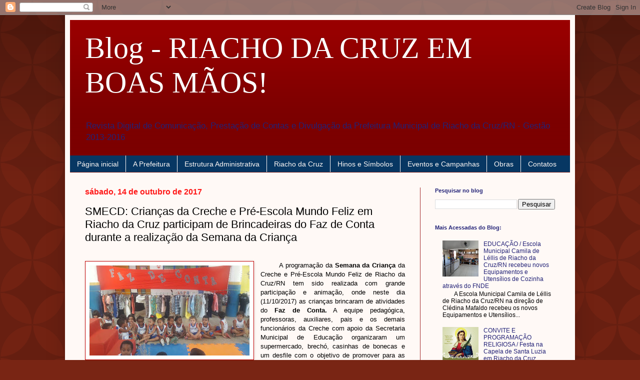

--- FILE ---
content_type: text/html; charset=UTF-8
request_url: https://riachodacruzemboasmaos.blogspot.com/2017/10/smecd-criancas-da-creche-e-pre-escola.html
body_size: 39797
content:
<!DOCTYPE html>
<html class='v2' dir='ltr' lang='pt-BR'>
<head>
<link href='https://www.blogger.com/static/v1/widgets/4128112664-css_bundle_v2.css' rel='stylesheet' type='text/css'/>
<meta content='width=1100' name='viewport'/>
<meta content='text/html; charset=UTF-8' http-equiv='Content-Type'/>
<meta content='blogger' name='generator'/>
<link href='https://riachodacruzemboasmaos.blogspot.com/favicon.ico' rel='icon' type='image/x-icon'/>
<link href='http://riachodacruzemboasmaos.blogspot.com/2017/10/smecd-criancas-da-creche-e-pre-escola.html' rel='canonical'/>
<link rel="alternate" type="application/atom+xml" title="Blog - RIACHO DA CRUZ EM BOAS MÃOS! - Atom" href="https://riachodacruzemboasmaos.blogspot.com/feeds/posts/default" />
<link rel="alternate" type="application/rss+xml" title="Blog - RIACHO DA CRUZ EM BOAS MÃOS! - RSS" href="https://riachodacruzemboasmaos.blogspot.com/feeds/posts/default?alt=rss" />
<link rel="service.post" type="application/atom+xml" title="Blog - RIACHO DA CRUZ EM BOAS MÃOS! - Atom" href="https://www.blogger.com/feeds/7492250943287723022/posts/default" />

<link rel="alternate" type="application/atom+xml" title="Blog - RIACHO DA CRUZ EM BOAS MÃOS! - Atom" href="https://riachodacruzemboasmaos.blogspot.com/feeds/5765019419239292995/comments/default" />
<!--Can't find substitution for tag [blog.ieCssRetrofitLinks]-->
<link href='https://blogger.googleusercontent.com/img/b/R29vZ2xl/AVvXsEjHYC-eK84RmfA9WAeCD1IvQIfw_0PY3zK5zbpfNsj5H79faSQ86dvXrwG5WXFnYg7Zy33WgRxCmLw6232owK2R40QiM4FyayzhOG72AfQDfqEkqv-e-q8WSIb58fno7QdL19O6OZ1W7i4N/s320/22366824_1994129424161151_7883715913807939974_n.jpg' rel='image_src'/>
<meta content='http://riachodacruzemboasmaos.blogspot.com/2017/10/smecd-criancas-da-creche-e-pre-escola.html' property='og:url'/>
<meta content='SMECD: Crianças da Creche e Pré-Escola Mundo Feliz em Riacho da Cruz participam de Brincadeiras do Faz de Conta durante a realização da Semana da Criança' property='og:title'/>
<meta content='               A programação da Semana da Criança da Creche e Pré-Escola Mundo Feliz de Riacho da Cruz/RN tem sido realizada com grande part...' property='og:description'/>
<meta content='https://blogger.googleusercontent.com/img/b/R29vZ2xl/AVvXsEjHYC-eK84RmfA9WAeCD1IvQIfw_0PY3zK5zbpfNsj5H79faSQ86dvXrwG5WXFnYg7Zy33WgRxCmLw6232owK2R40QiM4FyayzhOG72AfQDfqEkqv-e-q8WSIb58fno7QdL19O6OZ1W7i4N/w1200-h630-p-k-no-nu/22366824_1994129424161151_7883715913807939974_n.jpg' property='og:image'/>
<title>Blog - RIACHO DA CRUZ EM BOAS MÃOS!: SMECD: Crianças da Creche e Pré-Escola Mundo Feliz em Riacho da Cruz participam de Brincadeiras do Faz de Conta durante a realização da Semana da Criança</title>
<style id='page-skin-1' type='text/css'><!--
/*
-----------------------------------------------
Blogger Template Style
Name:     Simple
Designer: Blogger
URL:      www.blogger.com
----------------------------------------------- */
/* Content
----------------------------------------------- */
body {
font: normal normal 12px Arial, Tahoma, Helvetica, FreeSans, sans-serif;
color: #000000;
background: #792514 url(//themes.googleusercontent.com/image?id=0BwVBOzw_-hbMODkzNDVjYTEtYzNiYi00YjRkLThkZjAtOGM0MGI5NzRhZjM4) repeat scroll top left;
padding: 0 40px 40px 40px;
}
html body .region-inner {
min-width: 0;
max-width: 100%;
width: auto;
}
h2 {
font-size: 22px;
}
a:link {
text-decoration:none;
color: #222277;
}
a:visited {
text-decoration:none;
color: #222277;
}
a:hover {
text-decoration:underline;
color: #222277;
}
.body-fauxcolumn-outer .fauxcolumn-inner {
background: transparent none repeat scroll top left;
_background-image: none;
}
.body-fauxcolumn-outer .cap-top {
position: absolute;
z-index: 1;
height: 400px;
width: 100%;
}
.body-fauxcolumn-outer .cap-top .cap-left {
width: 100%;
background: transparent url(//www.blogblog.com/1kt/simple/gradients_deep.png) repeat-x scroll top left;
_background-image: none;
}
.content-outer {
-moz-box-shadow: 0 0 40px rgba(0, 0, 0, .15);
-webkit-box-shadow: 0 0 5px rgba(0, 0, 0, .15);
-goog-ms-box-shadow: 0 0 10px #333333;
box-shadow: 0 0 40px rgba(0, 0, 0, .15);
margin-bottom: 1px;
}
.content-inner {
padding: 10px 10px;
}
.content-inner {
background-color: #fff9f6;
}
/* Header
----------------------------------------------- */
.header-outer {
background: #990000 url(//www.blogblog.com/1kt/simple/gradients_deep.png) repeat-x scroll 0 -400px;
_background-image: none;
}
.Header h1 {
font: normal normal 60px Georgia, Utopia, 'Palatino Linotype', Palatino, serif;
color: #ffffff;
text-shadow: -1px -1px 1px rgba(0, 0, 0, .2);
}
.Header h1 a {
color: #ffffff;
}
.Header .description {
font-size: 140%;
color: #222277;
}
.header-inner .Header .titlewrapper {
padding: 22px 30px;
}
.header-inner .Header .descriptionwrapper {
padding: 0 30px;
}
/* Tabs
----------------------------------------------- */
.tabs-inner .section:first-child {
border-top: 0 solid #772222;
}
.tabs-inner .section:first-child ul {
margin-top: -0;
border-top: 0 solid #772222;
border-left: 0 solid #772222;
border-right: 0 solid #772222;
}
.tabs-inner .widget ul {
background: #073763 none repeat-x scroll 0 -800px;
_background-image: none;
border-bottom: 1px solid #772222;
margin-top: 1px;
margin-left: -30px;
margin-right: -30px;
}
.tabs-inner .widget li a {
display: inline-block;
padding: .6em 1em;
font: normal normal 14px Arial, Tahoma, Helvetica, FreeSans, sans-serif;
color: #fff9f6;
border-left: 1px solid #fff9f6;
border-right: 0 solid #772222;
}
.tabs-inner .widget li:first-child a {
border-left: none;
}
.tabs-inner .widget li.selected a, .tabs-inner .widget li a:hover {
color: #fff9f6;
background-color: #770f0f;
text-decoration: none;
}
/* Columns
----------------------------------------------- */
.main-outer {
border-top: 0 solid #a62f2f;
}
.fauxcolumn-left-outer .fauxcolumn-inner {
border-right: 1px solid #a62f2f;
}
.fauxcolumn-right-outer .fauxcolumn-inner {
border-left: 1px solid #a62f2f;
}
/* Headings
----------------------------------------------- */
div.widget > h2,
div.widget h2.title {
margin: 0 0 1em 0;
font: normal bold 11px Arial, Tahoma, Helvetica, FreeSans, sans-serif;
color: #222277;
}
/* Widgets
----------------------------------------------- */
.widget .zippy {
color: #222277;
text-shadow: 2px 2px 1px rgba(0, 0, 0, .1);
}
.widget .popular-posts ul {
list-style: none;
}
/* Posts
----------------------------------------------- */
h2.date-header {
font: normal bold 16px Arial, Tahoma, Helvetica, FreeSans, sans-serif;
}
.date-header span {
background-color: #fff9f6;
color: #ff1919;
padding: inherit;
letter-spacing: inherit;
margin: inherit;
}
.main-inner {
padding-top: 30px;
padding-bottom: 30px;
}
.main-inner .column-center-inner {
padding: 0 15px;
}
.main-inner .column-center-inner .section {
margin: 0 15px;
}
.post {
margin: 0 0 25px 0;
}
h3.post-title, .comments h4 {
font: normal normal 22px Arial, Tahoma, Helvetica, FreeSans, sans-serif;
margin: .75em 0 0;
}
.post-body {
font-size: 110%;
line-height: 1.4;
position: relative;
}
.post-body img, .post-body .tr-caption-container, .Profile img, .Image img,
.BlogList .item-thumbnail img {
padding: 4px;
background: #ffffff;
border: 1px solid #c10000;
-moz-box-shadow: 1px 1px 5px rgba(0, 0, 0, .1);
-webkit-box-shadow: 1px 1px 5px rgba(0, 0, 0, .1);
box-shadow: 1px 1px 5px rgba(0, 0, 0, .1);
}
.post-body img, .post-body .tr-caption-container {
padding: 8px;
}
.post-body .tr-caption-container {
color: #606060;
}
.post-body .tr-caption-container img {
padding: 0;
background: transparent;
border: none;
-moz-box-shadow: 0 0 0 rgba(0, 0, 0, .1);
-webkit-box-shadow: 0 0 0 rgba(0, 0, 0, .1);
box-shadow: 0 0 0 rgba(0, 0, 0, .1);
}
.post-header {
margin: 0 0 1.5em;
line-height: 1.6;
font-size: 90%;
}
.post-footer {
margin: 20px -2px 0;
padding: 5px 10px;
color: #000000;
background-color: #fff9f6;
border-bottom: 1px solid rgba(0, 0, 0, 0);
line-height: 1.6;
font-size: 90%;
}
#comments .comment-author {
padding-top: 1.5em;
border-top: 1px solid #a62f2f;
background-position: 0 1.5em;
}
#comments .comment-author:first-child {
padding-top: 0;
border-top: none;
}
.avatar-image-container {
margin: .2em 0 0;
}
#comments .avatar-image-container img {
border: 1px solid #c10000;
}
/* Comments
----------------------------------------------- */
.comments .comments-content .icon.blog-author {
background-repeat: no-repeat;
background-image: url([data-uri]);
}
.comments .comments-content .loadmore a {
border-top: 1px solid #222277;
border-bottom: 1px solid #222277;
}
.comments .comment-thread.inline-thread {
background-color: #fff9f6;
}
.comments .continue {
border-top: 2px solid #222277;
}
/* Accents
---------------------------------------------- */
.section-columns td.columns-cell {
border-left: 1px solid #a62f2f;
}
.blog-pager {
background: transparent none no-repeat scroll top center;
}
.blog-pager-older-link, .home-link,
.blog-pager-newer-link {
background-color: #fff9f6;
padding: 5px;
}
.footer-outer {
border-top: 0 dashed #bbbbbb;
}
/* Mobile
----------------------------------------------- */
body.mobile  {
background-size: auto;
}
.mobile .body-fauxcolumn-outer {
background: transparent none repeat scroll top left;
}
.mobile .body-fauxcolumn-outer .cap-top {
background-size: 100% auto;
}
.mobile .content-outer {
-webkit-box-shadow: 0 0 3px rgba(0, 0, 0, .15);
box-shadow: 0 0 3px rgba(0, 0, 0, .15);
}
.mobile .tabs-inner .widget ul {
margin-left: 0;
margin-right: 0;
}
.mobile .post {
margin: 0;
}
.mobile .main-inner .column-center-inner .section {
margin: 0;
}
.mobile .date-header span {
padding: 0.1em 10px;
margin: 0 -10px;
}
.mobile h3.post-title {
margin: 0;
}
.mobile .blog-pager {
background: transparent none no-repeat scroll top center;
}
.mobile .footer-outer {
border-top: none;
}
.mobile .main-inner, .mobile .footer-inner {
background-color: #fff9f6;
}
.mobile-index-contents {
color: #000000;
}
.mobile-link-button {
background-color: #222277;
}
.mobile-link-button a:link, .mobile-link-button a:visited {
color: #b22c2c;
}
.mobile .tabs-inner .section:first-child {
border-top: none;
}
.mobile .tabs-inner .PageList .widget-content {
background-color: #770f0f;
color: #fff9f6;
border-top: 1px solid #772222;
border-bottom: 1px solid #772222;
}
.mobile .tabs-inner .PageList .widget-content .pagelist-arrow {
border-left: 1px solid #772222;
}

--></style>
<style id='template-skin-1' type='text/css'><!--
body {
min-width: 1020px;
}
.content-outer, .content-fauxcolumn-outer, .region-inner {
min-width: 1020px;
max-width: 1020px;
_width: 1020px;
}
.main-inner .columns {
padding-left: 0;
padding-right: 300px;
}
.main-inner .fauxcolumn-center-outer {
left: 0;
right: 300px;
/* IE6 does not respect left and right together */
_width: expression(this.parentNode.offsetWidth -
parseInt("0") -
parseInt("300px") + 'px');
}
.main-inner .fauxcolumn-left-outer {
width: 0;
}
.main-inner .fauxcolumn-right-outer {
width: 300px;
}
.main-inner .column-left-outer {
width: 0;
right: 100%;
margin-left: -0;
}
.main-inner .column-right-outer {
width: 300px;
margin-right: -300px;
}
#layout {
min-width: 0;
}
#layout .content-outer {
min-width: 0;
width: 800px;
}
#layout .region-inner {
min-width: 0;
width: auto;
}
body#layout div.add_widget {
padding: 8px;
}
body#layout div.add_widget a {
margin-left: 32px;
}
--></style>
<style>
    body {background-image:url(\/\/themes.googleusercontent.com\/image?id=0BwVBOzw_-hbMODkzNDVjYTEtYzNiYi00YjRkLThkZjAtOGM0MGI5NzRhZjM4);}
    
@media (max-width: 200px) { body {background-image:url(\/\/themes.googleusercontent.com\/image?id=0BwVBOzw_-hbMODkzNDVjYTEtYzNiYi00YjRkLThkZjAtOGM0MGI5NzRhZjM4&options=w200);}}
@media (max-width: 400px) and (min-width: 201px) { body {background-image:url(\/\/themes.googleusercontent.com\/image?id=0BwVBOzw_-hbMODkzNDVjYTEtYzNiYi00YjRkLThkZjAtOGM0MGI5NzRhZjM4&options=w400);}}
@media (max-width: 800px) and (min-width: 401px) { body {background-image:url(\/\/themes.googleusercontent.com\/image?id=0BwVBOzw_-hbMODkzNDVjYTEtYzNiYi00YjRkLThkZjAtOGM0MGI5NzRhZjM4&options=w800);}}
@media (max-width: 1200px) and (min-width: 801px) { body {background-image:url(\/\/themes.googleusercontent.com\/image?id=0BwVBOzw_-hbMODkzNDVjYTEtYzNiYi00YjRkLThkZjAtOGM0MGI5NzRhZjM4&options=w1200);}}
/* Last tag covers anything over one higher than the previous max-size cap. */
@media (min-width: 1201px) { body {background-image:url(\/\/themes.googleusercontent.com\/image?id=0BwVBOzw_-hbMODkzNDVjYTEtYzNiYi00YjRkLThkZjAtOGM0MGI5NzRhZjM4&options=w1600);}}
  </style>
<link href='https://www.blogger.com/dyn-css/authorization.css?targetBlogID=7492250943287723022&amp;zx=135ffef0-7877-4d07-a4c5-d8903f7fc378' media='none' onload='if(media!=&#39;all&#39;)media=&#39;all&#39;' rel='stylesheet'/><noscript><link href='https://www.blogger.com/dyn-css/authorization.css?targetBlogID=7492250943287723022&amp;zx=135ffef0-7877-4d07-a4c5-d8903f7fc378' rel='stylesheet'/></noscript>
<meta name='google-adsense-platform-account' content='ca-host-pub-1556223355139109'/>
<meta name='google-adsense-platform-domain' content='blogspot.com'/>

</head>
<body class='loading variant-deep'>
<div class='navbar section' id='navbar' name='Navbar'><div class='widget Navbar' data-version='1' id='Navbar1'><script type="text/javascript">
    function setAttributeOnload(object, attribute, val) {
      if(window.addEventListener) {
        window.addEventListener('load',
          function(){ object[attribute] = val; }, false);
      } else {
        window.attachEvent('onload', function(){ object[attribute] = val; });
      }
    }
  </script>
<div id="navbar-iframe-container"></div>
<script type="text/javascript" src="https://apis.google.com/js/platform.js"></script>
<script type="text/javascript">
      gapi.load("gapi.iframes:gapi.iframes.style.bubble", function() {
        if (gapi.iframes && gapi.iframes.getContext) {
          gapi.iframes.getContext().openChild({
              url: 'https://www.blogger.com/navbar/7492250943287723022?po\x3d5765019419239292995\x26origin\x3dhttps://riachodacruzemboasmaos.blogspot.com',
              where: document.getElementById("navbar-iframe-container"),
              id: "navbar-iframe"
          });
        }
      });
    </script><script type="text/javascript">
(function() {
var script = document.createElement('script');
script.type = 'text/javascript';
script.src = '//pagead2.googlesyndication.com/pagead/js/google_top_exp.js';
var head = document.getElementsByTagName('head')[0];
if (head) {
head.appendChild(script);
}})();
</script>
</div></div>
<div class='body-fauxcolumns'>
<div class='fauxcolumn-outer body-fauxcolumn-outer'>
<div class='cap-top'>
<div class='cap-left'></div>
<div class='cap-right'></div>
</div>
<div class='fauxborder-left'>
<div class='fauxborder-right'></div>
<div class='fauxcolumn-inner'>
</div>
</div>
<div class='cap-bottom'>
<div class='cap-left'></div>
<div class='cap-right'></div>
</div>
</div>
</div>
<div class='content'>
<div class='content-fauxcolumns'>
<div class='fauxcolumn-outer content-fauxcolumn-outer'>
<div class='cap-top'>
<div class='cap-left'></div>
<div class='cap-right'></div>
</div>
<div class='fauxborder-left'>
<div class='fauxborder-right'></div>
<div class='fauxcolumn-inner'>
</div>
</div>
<div class='cap-bottom'>
<div class='cap-left'></div>
<div class='cap-right'></div>
</div>
</div>
</div>
<div class='content-outer'>
<div class='content-cap-top cap-top'>
<div class='cap-left'></div>
<div class='cap-right'></div>
</div>
<div class='fauxborder-left content-fauxborder-left'>
<div class='fauxborder-right content-fauxborder-right'></div>
<div class='content-inner'>
<header>
<div class='header-outer'>
<div class='header-cap-top cap-top'>
<div class='cap-left'></div>
<div class='cap-right'></div>
</div>
<div class='fauxborder-left header-fauxborder-left'>
<div class='fauxborder-right header-fauxborder-right'></div>
<div class='region-inner header-inner'>
<div class='header section' id='header' name='Cabeçalho'><div class='widget Header' data-version='1' id='Header1'>
<div id='header-inner'>
<div class='titlewrapper'>
<h1 class='title'>
<a href='https://riachodacruzemboasmaos.blogspot.com/'>
Blog - RIACHO DA CRUZ EM BOAS MÃOS!
</a>
</h1>
</div>
<div class='descriptionwrapper'>
<p class='description'><span>Revista Digital de Comunicação, Prestação de Contas e Divulgação da Prefeitura Municipal de Riacho da Cruz/RN - Gestão 2013-2016</span></p>
</div>
</div>
</div></div>
</div>
</div>
<div class='header-cap-bottom cap-bottom'>
<div class='cap-left'></div>
<div class='cap-right'></div>
</div>
</div>
</header>
<div class='tabs-outer'>
<div class='tabs-cap-top cap-top'>
<div class='cap-left'></div>
<div class='cap-right'></div>
</div>
<div class='fauxborder-left tabs-fauxborder-left'>
<div class='fauxborder-right tabs-fauxborder-right'></div>
<div class='region-inner tabs-inner'>
<div class='tabs section' id='crosscol' name='Entre colunas'><div class='widget PageList' data-version='1' id='PageList1'>
<h2>Páginas</h2>
<div class='widget-content'>
<ul>
<li>
<a href='https://riachodacruzemboasmaos.blogspot.com/'>Página inicial</a>
</li>
<li>
<a href='http://riachodacruzemboasmaos.blogspot.com.br/p/a-prefeitura_28.html'>A Prefeitura</a>
</li>
<li>
<a href='http://riachodacruzemboasmaos.blogspot.com.br/p/secretarias.html'>Estrutura Administrativa</a>
</li>
<li>
<a href='http://riachodacruzemboasmaos.blogspot.com.br/p/riacho-da-cruz.html'>Riacho da Cruz</a>
</li>
<li>
<a href='http://riachodacruzemboasmaos.blogspot.com.br/p/eventos.html'>Hinos e Símbolos</a>
</li>
<li>
<a href='http://riachodacruzemboasmaos.blogspot.com.br/p/eventos-e-campanhas.html'>Eventos e Campanhas</a>
</li>
<li>
<a href='http://riachodacruzemboasmaos.blogspot.com.br/p/obras.html'>Obras</a>
</li>
<li>
<a href='http://riachodacruzemboasmaos.blogspot.com.br/p/contatos_28.html'>Contatos</a>
</li>
</ul>
<div class='clear'></div>
</div>
</div></div>
<div class='tabs no-items section' id='crosscol-overflow' name='Cross-Column 2'></div>
</div>
</div>
<div class='tabs-cap-bottom cap-bottom'>
<div class='cap-left'></div>
<div class='cap-right'></div>
</div>
</div>
<div class='main-outer'>
<div class='main-cap-top cap-top'>
<div class='cap-left'></div>
<div class='cap-right'></div>
</div>
<div class='fauxborder-left main-fauxborder-left'>
<div class='fauxborder-right main-fauxborder-right'></div>
<div class='region-inner main-inner'>
<div class='columns fauxcolumns'>
<div class='fauxcolumn-outer fauxcolumn-center-outer'>
<div class='cap-top'>
<div class='cap-left'></div>
<div class='cap-right'></div>
</div>
<div class='fauxborder-left'>
<div class='fauxborder-right'></div>
<div class='fauxcolumn-inner'>
</div>
</div>
<div class='cap-bottom'>
<div class='cap-left'></div>
<div class='cap-right'></div>
</div>
</div>
<div class='fauxcolumn-outer fauxcolumn-left-outer'>
<div class='cap-top'>
<div class='cap-left'></div>
<div class='cap-right'></div>
</div>
<div class='fauxborder-left'>
<div class='fauxborder-right'></div>
<div class='fauxcolumn-inner'>
</div>
</div>
<div class='cap-bottom'>
<div class='cap-left'></div>
<div class='cap-right'></div>
</div>
</div>
<div class='fauxcolumn-outer fauxcolumn-right-outer'>
<div class='cap-top'>
<div class='cap-left'></div>
<div class='cap-right'></div>
</div>
<div class='fauxborder-left'>
<div class='fauxborder-right'></div>
<div class='fauxcolumn-inner'>
</div>
</div>
<div class='cap-bottom'>
<div class='cap-left'></div>
<div class='cap-right'></div>
</div>
</div>
<!-- corrects IE6 width calculation -->
<div class='columns-inner'>
<div class='column-center-outer'>
<div class='column-center-inner'>
<div class='main section' id='main' name='Principal'><div class='widget Blog' data-version='1' id='Blog1'>
<div class='blog-posts hfeed'>

          <div class="date-outer">
        
<h2 class='date-header'><span>sábado, 14 de outubro de 2017</span></h2>

          <div class="date-posts">
        
<div class='post-outer'>
<div class='post hentry uncustomized-post-template' itemprop='blogPost' itemscope='itemscope' itemtype='http://schema.org/BlogPosting'>
<meta content='https://blogger.googleusercontent.com/img/b/R29vZ2xl/AVvXsEjHYC-eK84RmfA9WAeCD1IvQIfw_0PY3zK5zbpfNsj5H79faSQ86dvXrwG5WXFnYg7Zy33WgRxCmLw6232owK2R40QiM4FyayzhOG72AfQDfqEkqv-e-q8WSIb58fno7QdL19O6OZ1W7i4N/s320/22366824_1994129424161151_7883715913807939974_n.jpg' itemprop='image_url'/>
<meta content='7492250943287723022' itemprop='blogId'/>
<meta content='5765019419239292995' itemprop='postId'/>
<a name='5765019419239292995'></a>
<h3 class='post-title entry-title' itemprop='name'>
SMECD: Crianças da Creche e Pré-Escola Mundo Feliz em Riacho da Cruz participam de Brincadeiras do Faz de Conta durante a realização da Semana da Criança
</h3>
<div class='post-header'>
<div class='post-header-line-1'></div>
</div>
<div class='post-body entry-content' id='post-body-5765019419239292995' itemprop='description articleBody'>
<div style="text-align: justify;">
<br /></div>
<div style="text-align: justify;">
<span style="font-family: &quot;arial&quot; , &quot;helvetica&quot; , sans-serif;"></span></div>
<div class="separator" style="clear: both; text-align: center;">
<span style="font-family: &quot;arial&quot; , &quot;helvetica&quot; , sans-serif;"><a href="https://blogger.googleusercontent.com/img/b/R29vZ2xl/AVvXsEjHYC-eK84RmfA9WAeCD1IvQIfw_0PY3zK5zbpfNsj5H79faSQ86dvXrwG5WXFnYg7Zy33WgRxCmLw6232owK2R40QiM4FyayzhOG72AfQDfqEkqv-e-q8WSIb58fno7QdL19O6OZ1W7i4N/s1600/22366824_1994129424161151_7883715913807939974_n.jpg" imageanchor="1" style="clear: left; float: left; margin-bottom: 1em; margin-right: 1em;"><img border="0" data-original-height="540" data-original-width="960" height="180" src="https://blogger.googleusercontent.com/img/b/R29vZ2xl/AVvXsEjHYC-eK84RmfA9WAeCD1IvQIfw_0PY3zK5zbpfNsj5H79faSQ86dvXrwG5WXFnYg7Zy33WgRxCmLw6232owK2R40QiM4FyayzhOG72AfQDfqEkqv-e-q8WSIb58fno7QdL19O6OZ1W7i4N/s320/22366824_1994129424161151_7883715913807939974_n.jpg" width="320" /></a></span></div>
<div style="text-align: justify;">
<span style="font-family: &quot;arial&quot; , &quot;helvetica&quot; , sans-serif;">&nbsp; &nbsp; &nbsp; &nbsp; A programação da <b>Semana da Criança </b>da Creche e Pré-Escola Mundo Feliz de Riacho da Cruz/RN tem sido realizada com grande participação e animação, onde neste dia (11/10/2017) as crianças brincaram de atividades do&nbsp;<b>Faz de Conta.</b> A equipe pedagógica, professoras, auxiliares, pais e os demais funcionários da Creche com apoio da Secretaria Municipal de Educação organizaram um supermercado, brechó, casinhas de bonecas e um desfile com o objetivo de promover para as crianças um momento único de desenvolvimento, no qual elas exercitam a imaginação, a capacidade de planejar e de imaginar situações lúdicas através dos conteúdos e regras existentes em cada situação.</span></div>
<div style="text-align: justify;">
<span style="font-family: &quot;arial&quot; , &quot;helvetica&quot; , sans-serif;"><br /></span></div>
<div style="text-align: justify;">
<span style="font-family: &quot;arial&quot; , &quot;helvetica&quot; , sans-serif;"><b><i>Confira:</i></b></span></div>
<div class="separator" style="clear: both; text-align: center;">
<a href="https://blogger.googleusercontent.com/img/b/R29vZ2xl/AVvXsEiGwVpkpo2Or56auHIA3tQtx6UCmXZVI3vMuS_ErcoJv_d3gXuZUIKK6i_hbIbs8f6wLrw253IZfRiSGVDifGJoLbaIlvNZSnC3a9FEyas389ymXzsnXU_-aBxYD3zUXqhjy5jAtVTeNowY/s1600/22365227_1994091134164980_5907969982208456458_n.jpg" imageanchor="1" style="margin-left: 1em; margin-right: 1em;"><img border="0" data-original-height="540" data-original-width="960" height="225" src="https://blogger.googleusercontent.com/img/b/R29vZ2xl/AVvXsEiGwVpkpo2Or56auHIA3tQtx6UCmXZVI3vMuS_ErcoJv_d3gXuZUIKK6i_hbIbs8f6wLrw253IZfRiSGVDifGJoLbaIlvNZSnC3a9FEyas389ymXzsnXU_-aBxYD3zUXqhjy5jAtVTeNowY/s400/22365227_1994091134164980_5907969982208456458_n.jpg" width="400" /></a></div>
<br />
<div class="separator" style="clear: both; text-align: center;">
<a href="https://blogger.googleusercontent.com/img/b/R29vZ2xl/AVvXsEiBSK6GwpJSDLi6JAtW9jCR9NC9KbUKc0qArgPk5ePG1n6LJQnQU7QYK3v3a9o9D_T1xFLr1kn8QiLMElfgFSQmuMO93wCCJYuD_3iInQo-NgkAdRC8Mr51onQ5tHL3gA3HTgOQSyTHYPOt/s1600/22365236_1994129120827848_4903884416788978338_n.jpg" imageanchor="1" style="margin-left: 1em; margin-right: 1em;"><img border="0" data-original-height="540" data-original-width="960" height="225" src="https://blogger.googleusercontent.com/img/b/R29vZ2xl/AVvXsEiBSK6GwpJSDLi6JAtW9jCR9NC9KbUKc0qArgPk5ePG1n6LJQnQU7QYK3v3a9o9D_T1xFLr1kn8QiLMElfgFSQmuMO93wCCJYuD_3iInQo-NgkAdRC8Mr51onQ5tHL3gA3HTgOQSyTHYPOt/s400/22365236_1994129120827848_4903884416788978338_n.jpg" width="400" /></a></div>
<br />
<div class="separator" style="clear: both; text-align: center;">
<a href="https://blogger.googleusercontent.com/img/b/R29vZ2xl/AVvXsEhDqihdlQAcjpmUZHvWgUmAixg3cApJ0tiMQqKUBcyWOBKupN9mrAMkZrqXPv2AIijP20nI0QdmhJfh-BqgzboJFtlQ0MJaVHxC-TveBE2CnN1gweIylX5mk4whFLmzEwW9i0fGAEnfEYzu/s1600/22365242_1994132544160839_7488698060547703186_n.jpg" imageanchor="1" style="margin-left: 1em; margin-right: 1em;"><img border="0" data-original-height="540" data-original-width="960" height="225" src="https://blogger.googleusercontent.com/img/b/R29vZ2xl/AVvXsEhDqihdlQAcjpmUZHvWgUmAixg3cApJ0tiMQqKUBcyWOBKupN9mrAMkZrqXPv2AIijP20nI0QdmhJfh-BqgzboJFtlQ0MJaVHxC-TveBE2CnN1gweIylX5mk4whFLmzEwW9i0fGAEnfEYzu/s400/22365242_1994132544160839_7488698060547703186_n.jpg" width="400" /></a></div>
<br />
<div class="separator" style="clear: both; text-align: center;">
<a href="https://blogger.googleusercontent.com/img/b/R29vZ2xl/AVvXsEhya-OJZsUpVl-hb2QNmLNGK8ZFJcUnd7xmFi-mB4LbfMAO15YBOq6i0n9393pGlRq8kSnXcWFqQZM2ZnngAkwLzXJWVKwwsMw1cRvxFzV3mKzAPxro0kRY65DlU0MI4-Z55F8G52n2Z5fz/s1600/22365262_1994131774160916_8990339089512721568_n.jpg" imageanchor="1" style="margin-left: 1em; margin-right: 1em;"><img border="0" data-original-height="540" data-original-width="960" height="225" src="https://blogger.googleusercontent.com/img/b/R29vZ2xl/AVvXsEhya-OJZsUpVl-hb2QNmLNGK8ZFJcUnd7xmFi-mB4LbfMAO15YBOq6i0n9393pGlRq8kSnXcWFqQZM2ZnngAkwLzXJWVKwwsMw1cRvxFzV3mKzAPxro0kRY65DlU0MI4-Z55F8G52n2Z5fz/s400/22365262_1994131774160916_8990339089512721568_n.jpg" width="400" /></a></div>
<br />
<div class="separator" style="clear: both; text-align: center;">
<a href="https://blogger.googleusercontent.com/img/b/R29vZ2xl/AVvXsEjZ66_lxDwxsRxdn1B2irTu4wHT3A71f2o8iHPheqehEzO6fAcD0b_QsxPrzZoD9DzRjEuW5T-Dt3Z1yAM6H1x92hklnMbhL8zXoYoVthRm0BfyWtXL1rm6yeEdi-xgzeeHTloeglX1jkmS/s1600/22365272_1994112187496208_2147359035387055839_n.jpg" imageanchor="1" style="margin-left: 1em; margin-right: 1em;"><img border="0" data-original-height="540" data-original-width="960" height="225" src="https://blogger.googleusercontent.com/img/b/R29vZ2xl/AVvXsEjZ66_lxDwxsRxdn1B2irTu4wHT3A71f2o8iHPheqehEzO6fAcD0b_QsxPrzZoD9DzRjEuW5T-Dt3Z1yAM6H1x92hklnMbhL8zXoYoVthRm0BfyWtXL1rm6yeEdi-xgzeeHTloeglX1jkmS/s400/22365272_1994112187496208_2147359035387055839_n.jpg" width="400" /></a></div>
<br />
<div class="separator" style="clear: both; text-align: center;">
<a href="https://blogger.googleusercontent.com/img/b/R29vZ2xl/AVvXsEi4Z5sJz-DXL87IchAVh2ho0LsIra6eQuEsr3iu145sny084FGJleDC21rQTO9dYwf4edm33ptih6P-Wyrv-itvaK2Y-cmd41kqqtsM0PQrho7ASwNmCk5Gc2U0FEtJ2iYp366w_QVU13pe/s1600/22365300_1994130377494389_7983799246931975478_n.jpg" imageanchor="1" style="margin-left: 1em; margin-right: 1em;"><img border="0" data-original-height="540" data-original-width="960" height="225" src="https://blogger.googleusercontent.com/img/b/R29vZ2xl/AVvXsEi4Z5sJz-DXL87IchAVh2ho0LsIra6eQuEsr3iu145sny084FGJleDC21rQTO9dYwf4edm33ptih6P-Wyrv-itvaK2Y-cmd41kqqtsM0PQrho7ASwNmCk5Gc2U0FEtJ2iYp366w_QVU13pe/s400/22365300_1994130377494389_7983799246931975478_n.jpg" width="400" /></a></div>
<br />
<div class="separator" style="clear: both; text-align: center;">
<a href="https://blogger.googleusercontent.com/img/b/R29vZ2xl/AVvXsEjFlECtiS0TvOVWYRuwTclh_NYUAnLwJ5VpiCvI_aNh-kt9CuL_eqkf0l4tWZAErr83Myy8bdp4hEAbtVSyRHOjhxk8enTa4nNXz-2KqDUKjTsOmzUw4TwBexDIVYHALOBRadPD3v_n87eg/s1600/22365338_1994128050827955_431061575534136913_n.jpg" imageanchor="1" style="margin-left: 1em; margin-right: 1em;"><img border="0" data-original-height="540" data-original-width="960" height="225" src="https://blogger.googleusercontent.com/img/b/R29vZ2xl/AVvXsEjFlECtiS0TvOVWYRuwTclh_NYUAnLwJ5VpiCvI_aNh-kt9CuL_eqkf0l4tWZAErr83Myy8bdp4hEAbtVSyRHOjhxk8enTa4nNXz-2KqDUKjTsOmzUw4TwBexDIVYHALOBRadPD3v_n87eg/s400/22365338_1994128050827955_431061575534136913_n.jpg" width="400" /></a></div>
<br />
<div class="separator" style="clear: both; text-align: center;">
<a href="https://blogger.googleusercontent.com/img/b/R29vZ2xl/AVvXsEgQYlcy9qWvGY6g7PlOFHgCQ_5q0VaQ6QAd9NXC-XqAWX8Ency5hE2RTh_fa1z8uqQ08IMHUDuoP83Y21CYYZSYVpNSQRLVp8cBhYmEPce6c76ccfocqxNi0K16pVfK9GnESfB677k6EBy9/s1600/22365339_1994112670829493_964644950460579904_n.jpg" imageanchor="1" style="margin-left: 1em; margin-right: 1em;"><img border="0" data-original-height="540" data-original-width="960" height="225" src="https://blogger.googleusercontent.com/img/b/R29vZ2xl/AVvXsEgQYlcy9qWvGY6g7PlOFHgCQ_5q0VaQ6QAd9NXC-XqAWX8Ency5hE2RTh_fa1z8uqQ08IMHUDuoP83Y21CYYZSYVpNSQRLVp8cBhYmEPce6c76ccfocqxNi0K16pVfK9GnESfB677k6EBy9/s400/22365339_1994112670829493_964644950460579904_n.jpg" width="400" /></a></div>
<br />
<div class="separator" style="clear: both; text-align: center;">
<a href="https://blogger.googleusercontent.com/img/b/R29vZ2xl/AVvXsEg0zew4ehCrMebSCdXEILpiIuFJOQK8tD8Q9pn9vW61_BqFihY3HVWHc13MjywnAUa7LPIXKXnhXVbmIn1iEOHcZcXiL-qYqE9o-3NN6aQdTPshbmANHX2ey3GL61vNfWWPAdddtmE89_Bv/s1600/22365344_1994092817498145_8100936283386265297_n.jpg" imageanchor="1" style="margin-left: 1em; margin-right: 1em;"><img border="0" data-original-height="540" data-original-width="960" height="225" src="https://blogger.googleusercontent.com/img/b/R29vZ2xl/AVvXsEg0zew4ehCrMebSCdXEILpiIuFJOQK8tD8Q9pn9vW61_BqFihY3HVWHc13MjywnAUa7LPIXKXnhXVbmIn1iEOHcZcXiL-qYqE9o-3NN6aQdTPshbmANHX2ey3GL61vNfWWPAdddtmE89_Bv/s400/22365344_1994092817498145_8100936283386265297_n.jpg" width="400" /></a></div>
<br />
<div class="separator" style="clear: both; text-align: center;">
<a href="https://blogger.googleusercontent.com/img/b/R29vZ2xl/AVvXsEh6KWjCaIVSsG3LDXrrYpb3Oal5NHC-gU-aTwLuCu6bbpcpsrmLQCb13l96nVrR8Oicee0jenrGPTcRwj-LdL86l9rG1B858yQ7bMyrrBWXSbxoPTUyZNovOiE2FJA7Ax-tIVkLJKcCFJx2/s1600/22365366_1994135554160538_3318881352703956757_n.jpg" imageanchor="1" style="margin-left: 1em; margin-right: 1em;"><img border="0" data-original-height="540" data-original-width="960" height="225" src="https://blogger.googleusercontent.com/img/b/R29vZ2xl/AVvXsEh6KWjCaIVSsG3LDXrrYpb3Oal5NHC-gU-aTwLuCu6bbpcpsrmLQCb13l96nVrR8Oicee0jenrGPTcRwj-LdL86l9rG1B858yQ7bMyrrBWXSbxoPTUyZNovOiE2FJA7Ax-tIVkLJKcCFJx2/s400/22365366_1994135554160538_3318881352703956757_n.jpg" width="400" /></a></div>
<br />
<div class="separator" style="clear: both; text-align: center;">
<a href="https://blogger.googleusercontent.com/img/b/R29vZ2xl/AVvXsEjHbBPio9FNQSlRcHwjGDFxtvGvGFzjR7CUP70HKkd9IV5JquIQRu8ousDOBn9hoFqS3P8FGUNcPwbvWmsyek7XmMFiGBv9JkJZlWHv6QLCO-ZVRPQ3cBwwCTj3k4-FHPeQhhyuSjKYVFZe/s1600/22365395_1994112820829478_2678929516110725273_n.jpg" imageanchor="1" style="margin-left: 1em; margin-right: 1em;"><img border="0" data-original-height="540" data-original-width="960" height="225" src="https://blogger.googleusercontent.com/img/b/R29vZ2xl/AVvXsEjHbBPio9FNQSlRcHwjGDFxtvGvGFzjR7CUP70HKkd9IV5JquIQRu8ousDOBn9hoFqS3P8FGUNcPwbvWmsyek7XmMFiGBv9JkJZlWHv6QLCO-ZVRPQ3cBwwCTj3k4-FHPeQhhyuSjKYVFZe/s400/22365395_1994112820829478_2678929516110725273_n.jpg" width="400" /></a></div>
<br />
<div class="separator" style="clear: both; text-align: center;">
<a href="https://blogger.googleusercontent.com/img/b/R29vZ2xl/AVvXsEgrmVgZilP1UMcwUx760y5tJvVYZFrBXnkbd4V14nu-4SqEaSiiHpQhI0RZxuBcCbcfSPKFLY3pxxwOEa5lvcO7Kg-RbmWsEtQSmjhg3C1bYvnZQi8dzv1h71Hx8IR7Lv-97KcJZXB0dvSc/s1600/22365411_1994131844160909_7230869241126691501_n.jpg" imageanchor="1"><img border="0" data-original-height="540" data-original-width="960" height="225" src="https://blogger.googleusercontent.com/img/b/R29vZ2xl/AVvXsEgrmVgZilP1UMcwUx760y5tJvVYZFrBXnkbd4V14nu-4SqEaSiiHpQhI0RZxuBcCbcfSPKFLY3pxxwOEa5lvcO7Kg-RbmWsEtQSmjhg3C1bYvnZQi8dzv1h71Hx8IR7Lv-97KcJZXB0dvSc/s320/22365411_1994131844160909_7230869241126691501_n.jpg" width="400" /></a></div>
<br />
<div class="separator" style="clear: both; text-align: center;">
<a href="https://blogger.googleusercontent.com/img/b/R29vZ2xl/AVvXsEh53t2wH_Kt54utM-ls2eYLeMwWWw5AtF6IUaszb_gE7hDwD8ghV1CF-kO9h0v_C_aWnQUmF6ZkV8VtFdWtCS0kHwnegsBKD_mtWGKxPVJap0zx7_bGNYBYKjBJ8whsuLhkt4j-wA1JCsEV/s1600/22365432_1994081727499254_6608742975601687685_n.jpg" imageanchor="1" style="margin-left: 1em; margin-right: 1em;"><img border="0" data-original-height="540" data-original-width="960" height="225" src="https://blogger.googleusercontent.com/img/b/R29vZ2xl/AVvXsEh53t2wH_Kt54utM-ls2eYLeMwWWw5AtF6IUaszb_gE7hDwD8ghV1CF-kO9h0v_C_aWnQUmF6ZkV8VtFdWtCS0kHwnegsBKD_mtWGKxPVJap0zx7_bGNYBYKjBJ8whsuLhkt4j-wA1JCsEV/s400/22365432_1994081727499254_6608742975601687685_n.jpg" width="400" /></a></div>
<br />
<div class="separator" style="clear: both; text-align: center;">
<a href="https://blogger.googleusercontent.com/img/b/R29vZ2xl/AVvXsEgCmxEKFGuyAX0Ly8CjewER7e6PY7Q_8u-xEj7pO2leTmXhmLBxKMpXUv8UekumexM16ZeSsmGDZ73PjNA4-m7phA33jZYYKtipGO2P2V-U04IdZvaGZ9T4toV79QEYH9mNxfKedZD0ZWOO/s1600/22365445_1994131550827605_8957092530652009874_n.jpg" imageanchor="1" style="margin-left: 1em; margin-right: 1em;"><img border="0" data-original-height="540" data-original-width="960" height="225" src="https://blogger.googleusercontent.com/img/b/R29vZ2xl/AVvXsEgCmxEKFGuyAX0Ly8CjewER7e6PY7Q_8u-xEj7pO2leTmXhmLBxKMpXUv8UekumexM16ZeSsmGDZ73PjNA4-m7phA33jZYYKtipGO2P2V-U04IdZvaGZ9T4toV79QEYH9mNxfKedZD0ZWOO/s400/22365445_1994131550827605_8957092530652009874_n.jpg" width="400" /></a></div>
<br />
<div class="separator" style="clear: both; text-align: center;">
<a href="https://blogger.googleusercontent.com/img/b/R29vZ2xl/AVvXsEicjRE3RlcJTYd1D7BNeYLJ5lcfcGPCvAIc7q3UScDLfEJu3cxob2CYUEtu5yNHaF7QxsRH46muGNt9B9ojp1rliiKZehv1X_F8bxHVaBPFF8yFtOU4Xmkn996OZaiyClFmjau4iVyeZWAR/s1600/22365450_1994091874164906_4939014365251019306_n.jpg" imageanchor="1" style="margin-left: 1em; margin-right: 1em;"><img border="0" data-original-height="540" data-original-width="960" height="225" src="https://blogger.googleusercontent.com/img/b/R29vZ2xl/AVvXsEicjRE3RlcJTYd1D7BNeYLJ5lcfcGPCvAIc7q3UScDLfEJu3cxob2CYUEtu5yNHaF7QxsRH46muGNt9B9ojp1rliiKZehv1X_F8bxHVaBPFF8yFtOU4Xmkn996OZaiyClFmjau4iVyeZWAR/s400/22365450_1994091874164906_4939014365251019306_n.jpg" width="400" /></a></div>
<br />
<div class="separator" style="clear: both; text-align: center;">
<a href="https://blogger.googleusercontent.com/img/b/R29vZ2xl/AVvXsEhm1FSb3FZSpPoCt1yutp7nbRQIMmu5D7UrZMtOjEByiqHU1AIni2qf7LBDNN7cuimEj9zdvEAjvfD-K-zxPAa1OMKnEVxLEP08VPLIUpvMRBTXlk-fObLUuFubHI2R660KVGJrNYMOKF2i/s1600/22365452_1994091984164895_2234525199821619571_n.jpg" imageanchor="1" style="margin-left: 1em; margin-right: 1em;"><img border="0" data-original-height="540" data-original-width="960" height="225" src="https://blogger.googleusercontent.com/img/b/R29vZ2xl/AVvXsEhm1FSb3FZSpPoCt1yutp7nbRQIMmu5D7UrZMtOjEByiqHU1AIni2qf7LBDNN7cuimEj9zdvEAjvfD-K-zxPAa1OMKnEVxLEP08VPLIUpvMRBTXlk-fObLUuFubHI2R660KVGJrNYMOKF2i/s400/22365452_1994091984164895_2234525199821619571_n.jpg" width="400" /></a></div>
<br />
<div class="separator" style="clear: both; text-align: center;">
<a href="https://blogger.googleusercontent.com/img/b/R29vZ2xl/AVvXsEjLAngOLkCuMgCN4NlAn7Ba6zVZ8wGYIMY3HOocfHaBuHrK5H9slIEB5temI70tY6LF8C3L5HutuJvRLDdw7eIrqpwWpSN0wyG0UGSazAN3t2sRPDH28R8iIAG795sl8v1qhcv7AyeC_MQl/s1600/22365457_1994127960827964_5078652816844435700_n.jpg" imageanchor="1" style="margin-left: 1em; margin-right: 1em;"><img border="0" data-original-height="540" data-original-width="960" height="225" src="https://blogger.googleusercontent.com/img/b/R29vZ2xl/AVvXsEjLAngOLkCuMgCN4NlAn7Ba6zVZ8wGYIMY3HOocfHaBuHrK5H9slIEB5temI70tY6LF8C3L5HutuJvRLDdw7eIrqpwWpSN0wyG0UGSazAN3t2sRPDH28R8iIAG795sl8v1qhcv7AyeC_MQl/s400/22365457_1994127960827964_5078652816844435700_n.jpg" width="400" /></a></div>
<br />
<div class="separator" style="clear: both; text-align: center;">
<a href="https://blogger.googleusercontent.com/img/b/R29vZ2xl/AVvXsEhqeKw6z0VzmaRLtAuyUc_ImF1YMvX0P2VP5rRfCO_iUjGT-EFRBCpoD3mhWUGkveeqsLOIPF-rVBfs9qxklbJOBaElDaTwLM82qkkm_V8Lv8WnEMjZPjGBcZ7GLRvjF9mTEjXmh9pBhnKp/s1600/22365462_1994134320827328_988813470984283467_n.jpg" imageanchor="1" style="margin-left: 1em; margin-right: 1em;"><img border="0" data-original-height="540" data-original-width="960" height="225" src="https://blogger.googleusercontent.com/img/b/R29vZ2xl/AVvXsEhqeKw6z0VzmaRLtAuyUc_ImF1YMvX0P2VP5rRfCO_iUjGT-EFRBCpoD3mhWUGkveeqsLOIPF-rVBfs9qxklbJOBaElDaTwLM82qkkm_V8Lv8WnEMjZPjGBcZ7GLRvjF9mTEjXmh9pBhnKp/s400/22365462_1994134320827328_988813470984283467_n.jpg" width="400" /></a></div>
<br />
<div class="separator" style="clear: both; text-align: center;">
<a href="https://blogger.googleusercontent.com/img/b/R29vZ2xl/AVvXsEh72Mvi7HMVPFjZmMqOnFu1zrYJc-VAfSkwbToU1dkv2Ee8WWYmWOYFhky7LcQttIFO9n_brEeshloJzEhABPzZsHNhIYsaxAGBavYv2C6-fQYiJNRC2yqkGmNRCg2Ar5xQ_8CCqHryNMp6/s1600/22365494_1994134070827353_6427300809972804071_n.jpg" imageanchor="1" style="margin-left: 1em; margin-right: 1em;"><img border="0" data-original-height="540" data-original-width="960" height="225" src="https://blogger.googleusercontent.com/img/b/R29vZ2xl/AVvXsEh72Mvi7HMVPFjZmMqOnFu1zrYJc-VAfSkwbToU1dkv2Ee8WWYmWOYFhky7LcQttIFO9n_brEeshloJzEhABPzZsHNhIYsaxAGBavYv2C6-fQYiJNRC2yqkGmNRCg2Ar5xQ_8CCqHryNMp6/s400/22365494_1994134070827353_6427300809972804071_n.jpg" width="400" /></a></div>
<br />
<div class="separator" style="clear: both; text-align: center;">
<a href="https://blogger.googleusercontent.com/img/b/R29vZ2xl/AVvXsEhWHiYIdJDNJJWNNgUfMlyT3KkI3MHG5AuE9aMgGFE_8OX8z4MwEaWK_8ybpK6rP_TqTnHJQd8jFJtXILzPxNTHSezjy3p7Alk5v94RwOllu0aY3aLhffXb3NQqtG3kTY6WEMsEn0ZiBPrZ/s1600/22365569_1994131497494277_4931566001230329330_n.jpg" imageanchor="1" style="margin-left: 1em; margin-right: 1em;"><img border="0" data-original-height="540" data-original-width="960" height="225" src="https://blogger.googleusercontent.com/img/b/R29vZ2xl/AVvXsEhWHiYIdJDNJJWNNgUfMlyT3KkI3MHG5AuE9aMgGFE_8OX8z4MwEaWK_8ybpK6rP_TqTnHJQd8jFJtXILzPxNTHSezjy3p7Alk5v94RwOllu0aY3aLhffXb3NQqtG3kTY6WEMsEn0ZiBPrZ/s400/22365569_1994131497494277_4931566001230329330_n.jpg" width="400" /></a></div>
<br />
<div class="separator" style="clear: both; text-align: center;">
<a href="https://blogger.googleusercontent.com/img/b/R29vZ2xl/AVvXsEh-b6X3THYgYv3AdKA6H0JBNsHETEmhPapeX02J-TvQ4CEkUFO3YRIWBPg7P-iBLvjBRm_61V73HSjSkgYavDd__wiqEKtpRGeC50LZQoQtq4G-WqDhpdvExKUggg-uESz5OBanKxrirUHt/s1600/22365578_1994135100827250_8462986009058283787_n.jpg" imageanchor="1" style="margin-left: 1em; margin-right: 1em;"><img border="0" data-original-height="540" data-original-width="960" height="225" src="https://blogger.googleusercontent.com/img/b/R29vZ2xl/AVvXsEh-b6X3THYgYv3AdKA6H0JBNsHETEmhPapeX02J-TvQ4CEkUFO3YRIWBPg7P-iBLvjBRm_61V73HSjSkgYavDd__wiqEKtpRGeC50LZQoQtq4G-WqDhpdvExKUggg-uESz5OBanKxrirUHt/s400/22365578_1994135100827250_8462986009058283787_n.jpg" width="400" /></a></div>
<br />
<div class="separator" style="clear: both; text-align: center;">
<a href="https://blogger.googleusercontent.com/img/b/R29vZ2xl/AVvXsEgI5QMKHYrC4b2Nik2taSYaJZbXojmshwIqvTMK2TCjwLdf5ACFLhZUL4EPWqE_PCuLmK31dJgLh3tYBCzfmKUhqlRdxN7Ui4v2Pm3x15sh2PxjPBnlbiBoD9kwbDCluAS-SjP-f9WoAn2h/s1600/22365583_1994112147496212_6166385224178455083_n.jpg" imageanchor="1" style="margin-left: 1em; margin-right: 1em;"><img border="0" data-original-height="540" data-original-width="960" height="225" src="https://blogger.googleusercontent.com/img/b/R29vZ2xl/AVvXsEgI5QMKHYrC4b2Nik2taSYaJZbXojmshwIqvTMK2TCjwLdf5ACFLhZUL4EPWqE_PCuLmK31dJgLh3tYBCzfmKUhqlRdxN7Ui4v2Pm3x15sh2PxjPBnlbiBoD9kwbDCluAS-SjP-f9WoAn2h/s400/22365583_1994112147496212_6166385224178455083_n.jpg" width="400" /></a></div>
<br />
<div class="separator" style="clear: both; text-align: center;">
<a href="https://blogger.googleusercontent.com/img/b/R29vZ2xl/AVvXsEiRrrtWUUzAmNdcrr_tBIeJQfKbquTYBcoI0ew0V-tFKOnwVj-qS6hGoTL8G6XH4QY_oPKvDAWRBpDqVNhrcHk2pHBY34I0ti3Jj5no-eENLUGDOUoSKQ9rHK7hBMIMk1sN9Rexy8yjFoik/s1600/22365602_1994112014162892_1203753973106312534_n.jpg" imageanchor="1" style="margin-left: 1em; margin-right: 1em;"><img border="0" data-original-height="540" data-original-width="960" height="225" src="https://blogger.googleusercontent.com/img/b/R29vZ2xl/AVvXsEiRrrtWUUzAmNdcrr_tBIeJQfKbquTYBcoI0ew0V-tFKOnwVj-qS6hGoTL8G6XH4QY_oPKvDAWRBpDqVNhrcHk2pHBY34I0ti3Jj5no-eENLUGDOUoSKQ9rHK7hBMIMk1sN9Rexy8yjFoik/s400/22365602_1994112014162892_1203753973106312534_n.jpg" width="400" /></a></div>
<br />
<div class="separator" style="clear: both; text-align: center;">
<a href="https://blogger.googleusercontent.com/img/b/R29vZ2xl/AVvXsEgcR4yst-irOj1ki7lSFtnooMScBX_Qq3xvRiwaHLhXQygM77IZq6uFKk8TAj0fJRj16_gLxWqDkRCv0vUJHzrlNXQfdcTHmzR4YafDU66ZIJZqbcl7fxWFOeX_JS6hVrsB8Q8Z-qW2cbRL/s1600/22365665_1994134747493952_7676479465088828719_n.jpg" imageanchor="1" style="margin-left: 1em; margin-right: 1em;"><img border="0" data-original-height="540" data-original-width="960" height="225" src="https://blogger.googleusercontent.com/img/b/R29vZ2xl/AVvXsEgcR4yst-irOj1ki7lSFtnooMScBX_Qq3xvRiwaHLhXQygM77IZq6uFKk8TAj0fJRj16_gLxWqDkRCv0vUJHzrlNXQfdcTHmzR4YafDU66ZIJZqbcl7fxWFOeX_JS6hVrsB8Q8Z-qW2cbRL/s400/22365665_1994134747493952_7676479465088828719_n.jpg" width="400" /></a></div>
<br />
<div class="separator" style="clear: both; text-align: center;">
<a href="https://blogger.googleusercontent.com/img/b/R29vZ2xl/AVvXsEgZdq6AYYpM280utdjfixyFnxLrYtGwbNxnkQ_4otn4lLl7qxfdZkQOx1AzZq41f0EtSFGXumfSY_Ff4d9rursI3nbTMGNCx9kvBG6NGyU13Yimb-G6shDhbteFFNwTgQhWlZbLvSZ6jjo2/s1600/22365685_1994131430827617_2327557870511244663_n.jpg" imageanchor="1" style="margin-left: 1em; margin-right: 1em;"><img border="0" data-original-height="540" data-original-width="960" height="225" src="https://blogger.googleusercontent.com/img/b/R29vZ2xl/AVvXsEgZdq6AYYpM280utdjfixyFnxLrYtGwbNxnkQ_4otn4lLl7qxfdZkQOx1AzZq41f0EtSFGXumfSY_Ff4d9rursI3nbTMGNCx9kvBG6NGyU13Yimb-G6shDhbteFFNwTgQhWlZbLvSZ6jjo2/s400/22365685_1994131430827617_2327557870511244663_n.jpg" width="400" /></a></div>
<br />
<div class="separator" style="clear: both; text-align: center;">
<a href="https://blogger.googleusercontent.com/img/b/R29vZ2xl/AVvXsEhP7ByqQtCwNtPlr99inWAXU7ox4UPpBHQoHqV5kI-FWR-36FaBehgmh4uj8pU4ffH9Cest5pJL2GVHvddGoevC3aAIPUAwBkxYS8O5nDQFlfVV4NBC2lLoW9jx3w8TwiwzBPqwmNooJ9dy/s1600/22365694_1994132284160865_6702433717611210085_n.jpg" imageanchor="1" style="margin-left: 1em; margin-right: 1em;"><img border="0" data-original-height="540" data-original-width="960" height="225" src="https://blogger.googleusercontent.com/img/b/R29vZ2xl/AVvXsEhP7ByqQtCwNtPlr99inWAXU7ox4UPpBHQoHqV5kI-FWR-36FaBehgmh4uj8pU4ffH9Cest5pJL2GVHvddGoevC3aAIPUAwBkxYS8O5nDQFlfVV4NBC2lLoW9jx3w8TwiwzBPqwmNooJ9dy/s400/22365694_1994132284160865_6702433717611210085_n.jpg" width="400" /></a></div>
<div class="separator" style="clear: both; text-align: center;">
<br /></div>
<div class="separator" style="clear: both; text-align: center;">
<a href="https://blogger.googleusercontent.com/img/b/R29vZ2xl/AVvXsEhqYbNwORap-daOJM6KLa7HSx_Xbki7nC4-HSuMgUFeL21ErMtyFVH1IAnGOr3-1sdJjF6aCVp2fyE4VeQtXGN_29jNnWzx0Hr4VgX4UtE6hCz33AgMadeQjfdU3bwchXfgU3Qw9ZMDQTwU/s1600/22366246_1994130217494405_8696439997891193208_n.jpg" imageanchor="1" style="margin-left: 1em; margin-right: 1em;"><img border="0" data-original-height="540" data-original-width="960" height="225" src="https://blogger.googleusercontent.com/img/b/R29vZ2xl/AVvXsEhqYbNwORap-daOJM6KLa7HSx_Xbki7nC4-HSuMgUFeL21ErMtyFVH1IAnGOr3-1sdJjF6aCVp2fyE4VeQtXGN_29jNnWzx0Hr4VgX4UtE6hCz33AgMadeQjfdU3bwchXfgU3Qw9ZMDQTwU/s400/22366246_1994130217494405_8696439997891193208_n.jpg" width="400" /></a></div>
<br />
<div class="separator" style="clear: both; text-align: center;">
<a href="https://blogger.googleusercontent.com/img/b/R29vZ2xl/AVvXsEh1xfRaJRVL_RuD_S7yqfIseN66thtm3KfVhf1y00E6dOeJoLx9g45c_H665ESkFe94yLyCU3r71icZVFBFTvCIUyE1h5sYWCy8Tb3s2Nki_08du-dNV5Gxsi1jAAdg7yLIctq2mIk_-Oxj/s1600/22366271_1994134067494020_528481676083412882_n.jpg" imageanchor="1" style="margin-left: 1em; margin-right: 1em;"><img border="0" data-original-height="540" data-original-width="960" height="225" src="https://blogger.googleusercontent.com/img/b/R29vZ2xl/AVvXsEh1xfRaJRVL_RuD_S7yqfIseN66thtm3KfVhf1y00E6dOeJoLx9g45c_H665ESkFe94yLyCU3r71icZVFBFTvCIUyE1h5sYWCy8Tb3s2Nki_08du-dNV5Gxsi1jAAdg7yLIctq2mIk_-Oxj/s400/22366271_1994134067494020_528481676083412882_n.jpg" width="400" /></a></div>
<br />
<div class="separator" style="clear: both; text-align: center;">
<a href="https://blogger.googleusercontent.com/img/b/R29vZ2xl/AVvXsEhXDu2w1_z1nS71h4DsG-6hT7xSOFLH2YFx6zJYSeFGwu1WHAYCZMPfeuUR57vELnaC6zPbV_DlGbgF3Q4vBweK8D1TDaaIH6BbmxkBA8MfuggqULnbauJtMmoUJt7KGXIX0Od-doHnLb40/s1600/22366282_1994131627494264_8952075988644839314_n.jpg" imageanchor="1" style="margin-left: 1em; margin-right: 1em;"><img border="0" data-original-height="540" data-original-width="960" height="225" src="https://blogger.googleusercontent.com/img/b/R29vZ2xl/AVvXsEhXDu2w1_z1nS71h4DsG-6hT7xSOFLH2YFx6zJYSeFGwu1WHAYCZMPfeuUR57vELnaC6zPbV_DlGbgF3Q4vBweK8D1TDaaIH6BbmxkBA8MfuggqULnbauJtMmoUJt7KGXIX0Od-doHnLb40/s400/22366282_1994131627494264_8952075988644839314_n.jpg" width="400" /></a></div>
<br />
<div class="separator" style="clear: both; text-align: center;">
<a href="https://blogger.googleusercontent.com/img/b/R29vZ2xl/AVvXsEi5DGIi4i_YDCqF0Mnho2ByjuKY1-zSQdUrKc9eyOte6phyWRAg3zx5IsMjEwmaEg5JAK1ZzcW5LP6PwfqLKGRvSNzhzzaEXuu1koQdBA21W7f0VWjkd_3roSUc54hVAgzllITgTD5i47zl/s1600/22366371_1994128057494621_3483870677385279193_n.jpg" imageanchor="1" style="margin-left: 1em; margin-right: 1em;"><img border="0" data-original-height="540" data-original-width="960" height="225" src="https://blogger.googleusercontent.com/img/b/R29vZ2xl/AVvXsEi5DGIi4i_YDCqF0Mnho2ByjuKY1-zSQdUrKc9eyOte6phyWRAg3zx5IsMjEwmaEg5JAK1ZzcW5LP6PwfqLKGRvSNzhzzaEXuu1koQdBA21W7f0VWjkd_3roSUc54hVAgzllITgTD5i47zl/s400/22366371_1994128057494621_3483870677385279193_n.jpg" width="400" /></a></div>
<br />
<div class="separator" style="clear: both; text-align: center;">
<a href="https://blogger.googleusercontent.com/img/b/R29vZ2xl/AVvXsEhNcfdbaN9-Oh9gfEXRGD3udNKFyCYBVT0OF3SgiDBDt-NhT_1Aj_qlh5Ev72FE_Oxq_WUHiYbarnOEHTD14IAMiQA8ge4tiAU1T1cciQj2KoqxH962aIJlS8LPwdC3AnMrQzNJbhiaAJ3J/s1600/22366371_1994131747494252_1426794383892735165_n.jpg" imageanchor="1" style="margin-left: 1em; margin-right: 1em;"><img border="0" data-original-height="540" data-original-width="960" height="225" src="https://blogger.googleusercontent.com/img/b/R29vZ2xl/AVvXsEhNcfdbaN9-Oh9gfEXRGD3udNKFyCYBVT0OF3SgiDBDt-NhT_1Aj_qlh5Ev72FE_Oxq_WUHiYbarnOEHTD14IAMiQA8ge4tiAU1T1cciQj2KoqxH962aIJlS8LPwdC3AnMrQzNJbhiaAJ3J/s400/22366371_1994131747494252_1426794383892735165_n.jpg" width="400" /></a></div>
<br />
<div class="separator" style="clear: both; text-align: center;">
<a href="https://blogger.googleusercontent.com/img/b/R29vZ2xl/AVvXsEg6fFXqVxNshIOJQRbK6hm3ieiR0swLTGc85KZHyULfW7_1xnAtZ2D5jsUmYtAbRahmZjrKxI_vDGcV-QquA5nfpUE3FITDTf_K7uucniwGl4M7J3TqXbJOB5w12LBogz640UFElb94xLei/s1600/22366372_1994133774160716_1656938248372960913_n.jpg" imageanchor="1" style="margin-left: 1em; margin-right: 1em;"><img border="0" data-original-height="540" data-original-width="960" height="225" src="https://blogger.googleusercontent.com/img/b/R29vZ2xl/AVvXsEg6fFXqVxNshIOJQRbK6hm3ieiR0swLTGc85KZHyULfW7_1xnAtZ2D5jsUmYtAbRahmZjrKxI_vDGcV-QquA5nfpUE3FITDTf_K7uucniwGl4M7J3TqXbJOB5w12LBogz640UFElb94xLei/s400/22366372_1994133774160716_1656938248372960913_n.jpg" width="400" /></a></div>
<br />
<div class="separator" style="clear: both; text-align: center;">
<a href="https://blogger.googleusercontent.com/img/b/R29vZ2xl/AVvXsEhnkext9WxO7d73HKWdOStP3mP-MJ4rLjhbgffyIE_ProffbryYR2e-crf0Nj3thnQoQ1HlAhr2rVwCiZQWkV-WahAuSsxxrqqjW6ZQbHA8IamKNuFUAU5N9smSNYhQWjWvQ__dz3gLCl77/s1600/22366398_1994130034161090_5546161195169354334_n.jpg" imageanchor="1" style="margin-left: 1em; margin-right: 1em;"><img border="0" data-original-height="540" data-original-width="960" height="225" src="https://blogger.googleusercontent.com/img/b/R29vZ2xl/AVvXsEhnkext9WxO7d73HKWdOStP3mP-MJ4rLjhbgffyIE_ProffbryYR2e-crf0Nj3thnQoQ1HlAhr2rVwCiZQWkV-WahAuSsxxrqqjW6ZQbHA8IamKNuFUAU5N9smSNYhQWjWvQ__dz3gLCl77/s400/22366398_1994130034161090_5546161195169354334_n.jpg" width="400" /></a></div>
<br />
<div class="separator" style="clear: both; text-align: center;">
<a href="https://blogger.googleusercontent.com/img/b/R29vZ2xl/AVvXsEjCjh2EjT-WmN9F-qF9kGAZttVmpzWO1wPAqfCb1RymTM4xs_wZr48upZ4fgp-O4CDFnZW8QFlSNK3DCKt6uSdNrivSm5y8SGO4iP26mDM3BcCavUmjCALO1UDcAC0zr4XatyBYwNhq394k/s1600/22366406_1994130134161080_6463849644144551754_n.jpg" imageanchor="1" style="margin-left: 1em; margin-right: 1em;"><img border="0" data-original-height="540" data-original-width="960" height="225" src="https://blogger.googleusercontent.com/img/b/R29vZ2xl/AVvXsEjCjh2EjT-WmN9F-qF9kGAZttVmpzWO1wPAqfCb1RymTM4xs_wZr48upZ4fgp-O4CDFnZW8QFlSNK3DCKt6uSdNrivSm5y8SGO4iP26mDM3BcCavUmjCALO1UDcAC0zr4XatyBYwNhq394k/s400/22366406_1994130134161080_6463849644144551754_n.jpg" width="400" /></a></div>
<br />
<div class="separator" style="clear: both; text-align: center;">
<a href="https://blogger.googleusercontent.com/img/b/R29vZ2xl/AVvXsEiGt2pSj8FdZr6rZyJAEB193dLc1ON1KHyYYOyLlxBJ8CVj3FygBa-jFQ2lmEktmpngoqmSxAgrMdmkLO3cc5l5iwQvY4QppjGoZwSgQvQZUaW1gtofF2XoBNDZ8MiqgqpKUebSH-v00cbZ/s1600/22366433_1994111737496253_3875489048850288031_n.jpg" imageanchor="1" style="margin-left: 1em; margin-right: 1em;"><img border="0" data-original-height="540" data-original-width="960" height="225" src="https://blogger.googleusercontent.com/img/b/R29vZ2xl/AVvXsEiGt2pSj8FdZr6rZyJAEB193dLc1ON1KHyYYOyLlxBJ8CVj3FygBa-jFQ2lmEktmpngoqmSxAgrMdmkLO3cc5l5iwQvY4QppjGoZwSgQvQZUaW1gtofF2XoBNDZ8MiqgqpKUebSH-v00cbZ/s400/22366433_1994111737496253_3875489048850288031_n.jpg" width="400" /></a></div>
<br />
<div class="separator" style="clear: both; text-align: center;">
<a href="https://blogger.googleusercontent.com/img/b/R29vZ2xl/AVvXsEiP4evOiK39om3lJOaYDi6FPEL4Ahb4633zKUygEhb4ZM06ZlBQ-iyWw1ZRnPdmzDhBceNk_1oTlxryCyOOKSZNnHxzxts7gfrRNQl-y_1pDbynsY_Hp9PdpmMIiXFv22cnpUdey3tjBTgu/s1600/22366447_1994130367494390_1958978867237383688_n.jpg" imageanchor="1" style="margin-left: 1em; margin-right: 1em;"><img border="0" data-original-height="540" data-original-width="960" height="225" src="https://blogger.googleusercontent.com/img/b/R29vZ2xl/AVvXsEiP4evOiK39om3lJOaYDi6FPEL4Ahb4633zKUygEhb4ZM06ZlBQ-iyWw1ZRnPdmzDhBceNk_1oTlxryCyOOKSZNnHxzxts7gfrRNQl-y_1pDbynsY_Hp9PdpmMIiXFv22cnpUdey3tjBTgu/s400/22366447_1994130367494390_1958978867237383688_n.jpg" width="400" /></a></div>
<br />
<div class="separator" style="clear: both; text-align: center;">
<a href="https://blogger.googleusercontent.com/img/b/R29vZ2xl/AVvXsEg8rFjIaiKtG8DHD6aYWazKuVgaPQbWo-OnpljEn40KNNfpxvK0vzdCRKzkZdQ55y3gtgNReQfNNbghQ20-d7JKYQ5FPM6AenIr1uFthNYMnmojS0a6cXmCRV_MhP3ukImpOFCxeQWs1eZ0/s1600/22366487_1994111787496248_7650506746289868803_n.jpg" imageanchor="1" style="margin-left: 1em; margin-right: 1em;"><img border="0" data-original-height="540" data-original-width="960" height="225" src="https://blogger.googleusercontent.com/img/b/R29vZ2xl/AVvXsEg8rFjIaiKtG8DHD6aYWazKuVgaPQbWo-OnpljEn40KNNfpxvK0vzdCRKzkZdQ55y3gtgNReQfNNbghQ20-d7JKYQ5FPM6AenIr1uFthNYMnmojS0a6cXmCRV_MhP3ukImpOFCxeQWs1eZ0/s400/22366487_1994111787496248_7650506746289868803_n.jpg" width="400" /></a></div>
<br />
<div class="separator" style="clear: both; text-align: center;">
<a href="https://blogger.googleusercontent.com/img/b/R29vZ2xl/AVvXsEh1w3hWAGIHtwtdQvaqcvDI27rLifqnRMp-12NvfLHT5HQD5XdiXKaPeREsT2AESPBxM29d3PL3FkVcPnM88aC3r-kpoOV7BNX7xDAAVkoLwR14BqR-_zkEHgSZHpV7x6GSYWZpNF8J1F92/s1600/22366513_1994111020829658_2572218885629650160_n.jpg" imageanchor="1" style="margin-left: 1em; margin-right: 1em;"><img border="0" data-original-height="540" data-original-width="960" height="225" src="https://blogger.googleusercontent.com/img/b/R29vZ2xl/AVvXsEh1w3hWAGIHtwtdQvaqcvDI27rLifqnRMp-12NvfLHT5HQD5XdiXKaPeREsT2AESPBxM29d3PL3FkVcPnM88aC3r-kpoOV7BNX7xDAAVkoLwR14BqR-_zkEHgSZHpV7x6GSYWZpNF8J1F92/s400/22366513_1994111020829658_2572218885629650160_n.jpg" width="400" /></a></div>
<br />
<div class="separator" style="clear: both; text-align: center;">
<a href="https://blogger.googleusercontent.com/img/b/R29vZ2xl/AVvXsEhyrHYla9fgoSRVpVIJx7TJNzBLQywmrB9bPfPHE193T3rptrZwdNx12HR8B4tyNoS60z5ZbAyGtWQu-l90k9bBiv3KfKTFfProR6ytJ_Qg8joprH2lm2YFLuFfpZD9NRXBnaeRhD54Y0jW/s1600/22366515_1994130337494393_6173349042082319437_n.jpg" imageanchor="1" style="margin-left: 1em; margin-right: 1em;"><img border="0" data-original-height="540" data-original-width="960" height="225" src="https://blogger.googleusercontent.com/img/b/R29vZ2xl/AVvXsEhyrHYla9fgoSRVpVIJx7TJNzBLQywmrB9bPfPHE193T3rptrZwdNx12HR8B4tyNoS60z5ZbAyGtWQu-l90k9bBiv3KfKTFfProR6ytJ_Qg8joprH2lm2YFLuFfpZD9NRXBnaeRhD54Y0jW/s400/22366515_1994130337494393_6173349042082319437_n.jpg" width="400" /></a></div>
<br />
<div class="separator" style="clear: both; text-align: center;">
<a href="https://blogger.googleusercontent.com/img/b/R29vZ2xl/AVvXsEiH169GsVCazTTBuIECikayneOAItANEhO5kYeVDJrtjxfZHKZvQBCmM5yeaGk1mUwPZTfsSazo_Jfp9YVaCIGjgzxJq33CWds9f0laRyAYgf_sxQs7riEuqoUKOx5rbU_wrCIX14gLqEdS/s1600/22366563_1994092870831473_9199074381886406358_n.jpg" imageanchor="1" style="margin-left: 1em; margin-right: 1em;"><img border="0" data-original-height="540" data-original-width="960" height="225" src="https://blogger.googleusercontent.com/img/b/R29vZ2xl/AVvXsEiH169GsVCazTTBuIECikayneOAItANEhO5kYeVDJrtjxfZHKZvQBCmM5yeaGk1mUwPZTfsSazo_Jfp9YVaCIGjgzxJq33CWds9f0laRyAYgf_sxQs7riEuqoUKOx5rbU_wrCIX14gLqEdS/s400/22366563_1994092870831473_9199074381886406358_n.jpg" width="400" /></a></div>
<br />
<div class="separator" style="clear: both; text-align: center;">
<a href="https://blogger.googleusercontent.com/img/b/R29vZ2xl/AVvXsEh-RMLbqFR5btfdvtXS181y5V-tDCsr-Sca_0meRtiG5qPlHnDsLjUrMP-hzD6Vi8X_83RPOU4OjwEMLHDS9SVw0AwsutdLdaYgRf7Kc4lAvkUVNnOs0R2Wx_nRsmiVOrf53775MYjqck8J/s1600/22366570_1994131567494270_5176038864054548753_n.jpg" imageanchor="1" style="margin-left: 1em; margin-right: 1em;"><img border="0" data-original-height="540" data-original-width="960" height="225" src="https://blogger.googleusercontent.com/img/b/R29vZ2xl/AVvXsEh-RMLbqFR5btfdvtXS181y5V-tDCsr-Sca_0meRtiG5qPlHnDsLjUrMP-hzD6Vi8X_83RPOU4OjwEMLHDS9SVw0AwsutdLdaYgRf7Kc4lAvkUVNnOs0R2Wx_nRsmiVOrf53775MYjqck8J/s400/22366570_1994131567494270_5176038864054548753_n.jpg" width="400" /></a></div>
<br />
<div class="separator" style="clear: both; text-align: center;">
<a href="https://blogger.googleusercontent.com/img/b/R29vZ2xl/AVvXsEj0s9t-TnVlB9wiu4liRvqML3ECPbQMQpGVohXU0zXj6u6ijVTVyoJg5vQRZHS5aZM8VMRP2Wvkrsdx8vkTF7kD_qlj7QDye9LkLam7psoZCck8_h3gk5co4lNua-eum14noohkqgNr87-D/s1600/22366581_1994132677494159_6912713531064807005_n.jpg" imageanchor="1" style="margin-left: 1em; margin-right: 1em;"><img border="0" data-original-height="540" data-original-width="960" height="225" src="https://blogger.googleusercontent.com/img/b/R29vZ2xl/AVvXsEj0s9t-TnVlB9wiu4liRvqML3ECPbQMQpGVohXU0zXj6u6ijVTVyoJg5vQRZHS5aZM8VMRP2Wvkrsdx8vkTF7kD_qlj7QDye9LkLam7psoZCck8_h3gk5co4lNua-eum14noohkqgNr87-D/s400/22366581_1994132677494159_6912713531064807005_n.jpg" width="400" /></a></div>
<br />
<div class="separator" style="clear: both; text-align: center;">
<a href="https://blogger.googleusercontent.com/img/b/R29vZ2xl/AVvXsEh_0-NUp5ZQ71cwPuzOzn1hWagWSBeAw-SKHnOtyz-jC3lHb24vyxgILu3XDaaIiWDfakauP6ptKWq9H6OKOAD0ppFLPu6AvJcWYHjNPNZcrs19lZSwh0MniA1wpWB-jYAmcmq4loWvyzFZ/s1600/22366586_1994128624161231_4199958358443853668_n.jpg" imageanchor="1" style="margin-left: 1em; margin-right: 1em;"><img border="0" data-original-height="540" data-original-width="960" height="225" src="https://blogger.googleusercontent.com/img/b/R29vZ2xl/AVvXsEh_0-NUp5ZQ71cwPuzOzn1hWagWSBeAw-SKHnOtyz-jC3lHb24vyxgILu3XDaaIiWDfakauP6ptKWq9H6OKOAD0ppFLPu6AvJcWYHjNPNZcrs19lZSwh0MniA1wpWB-jYAmcmq4loWvyzFZ/s400/22366586_1994128624161231_4199958358443853668_n.jpg" width="400" /></a></div>
<br />
<div class="separator" style="clear: both; text-align: center;">
<a href="https://blogger.googleusercontent.com/img/b/R29vZ2xl/AVvXsEgFFJMtagAls7Z1FMK7QUOFLZi_hc8Fj4SrsFLszDpvu6fR7yj9gUWT5IjJY7iOXot2MAY9ri-jspo7HYNzpRv8_6P-kKdeyQXwZz1aiMYGgtabdDyyucqRtBZfkb3fGxYmSKZaC_mRP7oG/s1600/22366596_1994129247494502_7542294555095726774_n.jpg" imageanchor="1" style="margin-left: 1em; margin-right: 1em;"><img border="0" data-original-height="540" data-original-width="960" height="225" src="https://blogger.googleusercontent.com/img/b/R29vZ2xl/AVvXsEgFFJMtagAls7Z1FMK7QUOFLZi_hc8Fj4SrsFLszDpvu6fR7yj9gUWT5IjJY7iOXot2MAY9ri-jspo7HYNzpRv8_6P-kKdeyQXwZz1aiMYGgtabdDyyucqRtBZfkb3fGxYmSKZaC_mRP7oG/s400/22366596_1994129247494502_7542294555095726774_n.jpg" width="400" /></a></div>
<br />
<div class="separator" style="clear: both; text-align: center;">
<a href="https://blogger.googleusercontent.com/img/b/R29vZ2xl/AVvXsEgRNI9vpDv3oxSK6Q0PysPoa6cbO2ZmR3TCjFdTOf2Q44Wwch9fOnmRpysP3XrJfL1IjzrvvnA665m8QrHACb6MH1LU4FGC7B12r3V9QQLcdbhkeutO6e-dgObDCBeqe4e6d0-SM-VQhcrZ/s1600/22366634_1994133884160705_1502370420282652407_n.jpg" imageanchor="1" style="margin-left: 1em; margin-right: 1em;"><img border="0" data-original-height="540" data-original-width="960" height="225" src="https://blogger.googleusercontent.com/img/b/R29vZ2xl/AVvXsEgRNI9vpDv3oxSK6Q0PysPoa6cbO2ZmR3TCjFdTOf2Q44Wwch9fOnmRpysP3XrJfL1IjzrvvnA665m8QrHACb6MH1LU4FGC7B12r3V9QQLcdbhkeutO6e-dgObDCBeqe4e6d0-SM-VQhcrZ/s400/22366634_1994133884160705_1502370420282652407_n.jpg" width="400" /></a></div>
<br />
<div class="separator" style="clear: both; text-align: center;">
<a href="https://blogger.googleusercontent.com/img/b/R29vZ2xl/AVvXsEgJnf-tux2AWyKqX_Zl2ljrtGRJbhtjiMyn0GGgCpHUviFbOlPIx1qQ-3OzEDPagjgKrOrjoVm3UcylETZJ31blIDP-Ci5gL1lYBXG2VpGLfgUB9602VxVLQ1tCF2FpSL0WJuh2ea_avDKy/s1600/22366640_1994132384160855_482612733005642231_n.jpg" imageanchor="1" style="margin-left: 1em; margin-right: 1em;"><img border="0" data-original-height="540" data-original-width="960" height="225" src="https://blogger.googleusercontent.com/img/b/R29vZ2xl/AVvXsEgJnf-tux2AWyKqX_Zl2ljrtGRJbhtjiMyn0GGgCpHUviFbOlPIx1qQ-3OzEDPagjgKrOrjoVm3UcylETZJ31blIDP-Ci5gL1lYBXG2VpGLfgUB9602VxVLQ1tCF2FpSL0WJuh2ea_avDKy/s400/22366640_1994132384160855_482612733005642231_n.jpg" width="400" /></a></div>
<br />
<div class="separator" style="clear: both; text-align: center;">
<a href="https://blogger.googleusercontent.com/img/b/R29vZ2xl/AVvXsEj7tUf8XorLpXMg42gjPOLKdHOppTJlEChSueV51Ju4VOAHpRkQ-QG5_NgpCvHSZFLWz9pfpfjyyBGpzLsQZD-b448R_IjFXxnKjU08vJ6Quh5POcYtsQBjtmgksM-eago7PqN4f_BRd0eF/s1600/22366645_1994132454160848_801734917312178343_n.jpg" imageanchor="1" style="margin-left: 1em; margin-right: 1em;"><img border="0" data-original-height="540" data-original-width="960" height="225" src="https://blogger.googleusercontent.com/img/b/R29vZ2xl/AVvXsEj7tUf8XorLpXMg42gjPOLKdHOppTJlEChSueV51Ju4VOAHpRkQ-QG5_NgpCvHSZFLWz9pfpfjyyBGpzLsQZD-b448R_IjFXxnKjU08vJ6Quh5POcYtsQBjtmgksM-eago7PqN4f_BRd0eF/s400/22366645_1994132454160848_801734917312178343_n.jpg" width="400" /></a></div>
<br />
<div class="separator" style="clear: both; text-align: center;">
<a href="https://blogger.googleusercontent.com/img/b/R29vZ2xl/AVvXsEisxWMenWR5ErlM4rcXHgDA-Q47sc9m-bhuuyWZL6ZS9hDDGp93BEXE-oGflq9260-Ylb6G0daNMK4I3Zet0mK1uhuEdC5n-A_HLSzD5p_SKQ_BsVQe8jVg3aENPa7pV75j7So9x2tBZ2tv/s1600/22366660_1994130947494332_745483348137439710_n.jpg" imageanchor="1" style="margin-left: 1em; margin-right: 1em;"><img border="0" data-original-height="540" data-original-width="960" height="225" src="https://blogger.googleusercontent.com/img/b/R29vZ2xl/AVvXsEisxWMenWR5ErlM4rcXHgDA-Q47sc9m-bhuuyWZL6ZS9hDDGp93BEXE-oGflq9260-Ylb6G0daNMK4I3Zet0mK1uhuEdC5n-A_HLSzD5p_SKQ_BsVQe8jVg3aENPa7pV75j7So9x2tBZ2tv/s400/22366660_1994130947494332_745483348137439710_n.jpg" width="400" /></a></div>
<br />
<div class="separator" style="clear: both; text-align: center;">
<a href="https://blogger.googleusercontent.com/img/b/R29vZ2xl/AVvXsEj7cuF8rqPCd9rqLnvpSicE6RdJorRR8kdkEGDrLqOgcaJYrrL2Vxya1bXCFVHmJJeiq825hd69b7B3CvRX3uSCK-xhlWyGO5Tbf76FDxVhKQDU1Go7uMzVH8hJ8laOmhLTE9gPfzjh89Jf/s1600/22366694_1994127964161297_3312378551105290791_n.jpg" imageanchor="1" style="margin-left: 1em; margin-right: 1em;"><img border="0" data-original-height="540" data-original-width="960" height="225" src="https://blogger.googleusercontent.com/img/b/R29vZ2xl/AVvXsEj7cuF8rqPCd9rqLnvpSicE6RdJorRR8kdkEGDrLqOgcaJYrrL2Vxya1bXCFVHmJJeiq825hd69b7B3CvRX3uSCK-xhlWyGO5Tbf76FDxVhKQDU1Go7uMzVH8hJ8laOmhLTE9gPfzjh89Jf/s400/22366694_1994127964161297_3312378551105290791_n.jpg" width="400" /></a></div>
<br />
<div class="separator" style="clear: both; text-align: center;">
<a href="https://blogger.googleusercontent.com/img/b/R29vZ2xl/AVvXsEjkTlWKD8idV9eZSq7v-2oQWsX02JWj-tlkrOJ_Uj5-sHHNRKIwkQv1nCGr3OaLwURtB8wCRhqERXy_JXQBSXWcN2zX06XtFb40YHsbG-6H0c1OUB9SILhb8VbJowWUkuU6KHgH38kvprS_/s1600/22366725_1994134794160614_8605976300168386654_n.jpg" imageanchor="1" style="margin-left: 1em; margin-right: 1em;"><img border="0" data-original-height="540" data-original-width="960" height="225" src="https://blogger.googleusercontent.com/img/b/R29vZ2xl/AVvXsEjkTlWKD8idV9eZSq7v-2oQWsX02JWj-tlkrOJ_Uj5-sHHNRKIwkQv1nCGr3OaLwURtB8wCRhqERXy_JXQBSXWcN2zX06XtFb40YHsbG-6H0c1OUB9SILhb8VbJowWUkuU6KHgH38kvprS_/s400/22366725_1994134794160614_8605976300168386654_n.jpg" width="400" /></a></div>
<br />
<div class="separator" style="clear: both; text-align: center;">
<a href="https://blogger.googleusercontent.com/img/b/R29vZ2xl/AVvXsEjerOhdjH4VaM9-FE8LDTWnQfDWf_p8hN8sIAOm7pZrKJzxlOmqgigFldpdV3BjHop1X7i0Ar65Z6tJ9DPFWtKm5GqrBa7PLdIGK0KPdTRIErSu5JwPnOTNaJkPuVuER9LSFH_4m7pp5y-C/s1600/22366738_1994129214161172_3570592213384309386_n.jpg" imageanchor="1" style="margin-left: 1em; margin-right: 1em;"><img border="0" data-original-height="540" data-original-width="960" height="225" src="https://blogger.googleusercontent.com/img/b/R29vZ2xl/AVvXsEjerOhdjH4VaM9-FE8LDTWnQfDWf_p8hN8sIAOm7pZrKJzxlOmqgigFldpdV3BjHop1X7i0Ar65Z6tJ9DPFWtKm5GqrBa7PLdIGK0KPdTRIErSu5JwPnOTNaJkPuVuER9LSFH_4m7pp5y-C/s400/22366738_1994129214161172_3570592213384309386_n.jpg" width="400" /></a></div>
<br />
<div class="separator" style="clear: both; text-align: center;">
<a href="https://blogger.googleusercontent.com/img/b/R29vZ2xl/AVvXsEggr1xc9k-JzLc3LpM3vWV2x8FYmnoC3dj47MEG6REiFRcox6ZUzfYivPhHDjtJhzYQmmhhYKBvO1hOQvB9xU4rlNwPO9L6PgbESQ4EIaWUGaN3B5fAFzIAA4fn3ISYYyzejK1PoC0HwhE2/s1600/22366772_1994131894160904_6647681831290086711_n.jpg" imageanchor="1" style="margin-left: 1em; margin-right: 1em;"><img border="0" data-original-height="540" data-original-width="960" height="225" src="https://blogger.googleusercontent.com/img/b/R29vZ2xl/AVvXsEggr1xc9k-JzLc3LpM3vWV2x8FYmnoC3dj47MEG6REiFRcox6ZUzfYivPhHDjtJhzYQmmhhYKBvO1hOQvB9xU4rlNwPO9L6PgbESQ4EIaWUGaN3B5fAFzIAA4fn3ISYYyzejK1PoC0HwhE2/s400/22366772_1994131894160904_6647681831290086711_n.jpg" width="400" /></a></div>
<br />
<div class="separator" style="clear: both; text-align: center;">
<a href="https://blogger.googleusercontent.com/img/b/R29vZ2xl/AVvXsEiKzaWakXOuwvAqm_D9Nls3GLwIxptfZMB8464b463PIlJcrCANPVODPDc4hD8WwOrnJ-gSvdjnMljS9Xcfyv2ylABzGYifa4mh7bNxr2duZSbEjcISPoamQvidtKpbqkVWMGDmiro901fN/s1600/22366802_1994092754164818_5676308762985763805_n.jpg" imageanchor="1" style="margin-left: 1em; margin-right: 1em;"><img border="0" data-original-height="540" data-original-width="960" height="225" src="https://blogger.googleusercontent.com/img/b/R29vZ2xl/AVvXsEiKzaWakXOuwvAqm_D9Nls3GLwIxptfZMB8464b463PIlJcrCANPVODPDc4hD8WwOrnJ-gSvdjnMljS9Xcfyv2ylABzGYifa4mh7bNxr2duZSbEjcISPoamQvidtKpbqkVWMGDmiro901fN/s400/22366802_1994092754164818_5676308762985763805_n.jpg" width="400" /></a></div>
<br />
<div class="separator" style="clear: both; text-align: center;">
<a href="https://blogger.googleusercontent.com/img/b/R29vZ2xl/AVvXsEjqd5AREl4SAVSHtM9vuNTT39Vo3yUXi0v20y7ZHZJzAgPwUOMTqOZNRrT97dV4D-hSpl8HNUquKoZlz8aX6bbnxBtTwyDIrRu-z0ZQQdC3U9QeIhxp6_DoPcR240CPoSz0LoddHopDCSV0/s1600/22366806_1994135504160543_5607755460486944468_n.jpg" imageanchor="1" style="margin-left: 1em; margin-right: 1em;"><img border="0" data-original-height="540" data-original-width="960" height="225" src="https://blogger.googleusercontent.com/img/b/R29vZ2xl/AVvXsEjqd5AREl4SAVSHtM9vuNTT39Vo3yUXi0v20y7ZHZJzAgPwUOMTqOZNRrT97dV4D-hSpl8HNUquKoZlz8aX6bbnxBtTwyDIrRu-z0ZQQdC3U9QeIhxp6_DoPcR240CPoSz0LoddHopDCSV0/s400/22366806_1994135504160543_5607755460486944468_n.jpg" width="400" /></a></div>
<br />
<div class="separator" style="clear: both; text-align: center;">
<a href="https://blogger.googleusercontent.com/img/b/R29vZ2xl/AVvXsEg0e2vGB4ViN5vfcXH3xm-sEhOXmWd37sAYr-VEjx7k-2HzAXfTXWwOrkG969NxyopnrtIjYIo1pSTqmz3F3F-MMe70u6l6hF6-WJ81jT2iPkestsT4FiSyadnke1niYcD-gf88dxC5q2UD/s1600/22366822_1994131250827635_8412407920016049793_n.jpg" imageanchor="1" style="margin-left: 1em; margin-right: 1em;"><img border="0" data-original-height="540" data-original-width="960" height="225" src="https://blogger.googleusercontent.com/img/b/R29vZ2xl/AVvXsEg0e2vGB4ViN5vfcXH3xm-sEhOXmWd37sAYr-VEjx7k-2HzAXfTXWwOrkG969NxyopnrtIjYIo1pSTqmz3F3F-MMe70u6l6hF6-WJ81jT2iPkestsT4FiSyadnke1niYcD-gf88dxC5q2UD/s400/22366822_1994131250827635_8412407920016049793_n.jpg" width="400" /></a></div>
<br />
<div class="separator" style="clear: both; text-align: center;">
<a href="https://blogger.googleusercontent.com/img/b/R29vZ2xl/AVvXsEgONXYAEBBaimIyF_piVhSzsoZp-bsGZFUiylHePfgZTP_eBHgUi2LlCOvf9HVlQ2qekEAZLI0yXaqtO-J3u9B8HqNfF4mCHOcpxikqtxBTGZxHNd_Xe-aqfx5yEOppa4ISM-S9JVhY0wbu/s1600/22366824_1994129424161151_7883715913807939974_n.jpg" imageanchor="1" style="margin-left: 1em; margin-right: 1em;"><img border="0" data-original-height="540" data-original-width="960" height="225" src="https://blogger.googleusercontent.com/img/b/R29vZ2xl/AVvXsEgONXYAEBBaimIyF_piVhSzsoZp-bsGZFUiylHePfgZTP_eBHgUi2LlCOvf9HVlQ2qekEAZLI0yXaqtO-J3u9B8HqNfF4mCHOcpxikqtxBTGZxHNd_Xe-aqfx5yEOppa4ISM-S9JVhY0wbu/s400/22366824_1994129424161151_7883715913807939974_n.jpg" width="400" /></a></div>
<br />
<div class="separator" style="clear: both; text-align: center;">
<a href="https://blogger.googleusercontent.com/img/b/R29vZ2xl/AVvXsEhxjwOeNVhK74EU3SsMagKrmZhbllMuNmeEZC99DO4y-0jESz9YNWJ0ZA4qeHujzSR_h5__YDoPwHYdE8gLEYh3c406cOss9LnPl4pOcdcFfG8fh5xygkNywc04hK6eTZ4dKKtQXbBYPgop/s1600/22405380_1994135527493874_831992477793498343_n.jpg" imageanchor="1" style="margin-left: 1em; margin-right: 1em;"><img border="0" data-original-height="540" data-original-width="960" height="225" src="https://blogger.googleusercontent.com/img/b/R29vZ2xl/AVvXsEhxjwOeNVhK74EU3SsMagKrmZhbllMuNmeEZC99DO4y-0jESz9YNWJ0ZA4qeHujzSR_h5__YDoPwHYdE8gLEYh3c406cOss9LnPl4pOcdcFfG8fh5xygkNywc04hK6eTZ4dKKtQXbBYPgop/s400/22405380_1994135527493874_831992477793498343_n.jpg" width="400" /></a></div>
<br />
<div class="separator" style="clear: both; text-align: center;">
<a href="https://blogger.googleusercontent.com/img/b/R29vZ2xl/AVvXsEiAlkmcnW1n8W6ueNebs44q2b-voX1OZEFepGZ1OrLXsxhKYqAnKA66YcSWkQrTONsw_jQiQjWPqxXWrQQIcnbqfEsJb3Nr4uNcObkAgmZ2YTJV7D9cG_sgtyEdRQd3UBk8VfvLtBcIP-MY/s1600/22405441_1994131244160969_6145633929471222424_n.jpg" imageanchor="1" style="margin-left: 1em; margin-right: 1em;"><img border="0" data-original-height="540" data-original-width="960" height="225" src="https://blogger.googleusercontent.com/img/b/R29vZ2xl/AVvXsEiAlkmcnW1n8W6ueNebs44q2b-voX1OZEFepGZ1OrLXsxhKYqAnKA66YcSWkQrTONsw_jQiQjWPqxXWrQQIcnbqfEsJb3Nr4uNcObkAgmZ2YTJV7D9cG_sgtyEdRQd3UBk8VfvLtBcIP-MY/s400/22405441_1994131244160969_6145633929471222424_n.jpg" width="400" /></a></div>
<br />
<div class="separator" style="clear: both; text-align: center;">
<a href="https://blogger.googleusercontent.com/img/b/R29vZ2xl/AVvXsEiXvDxZXA6jFUKT77L2AUIP_cGVLiNZcydsVooHUcyBBxqcoyI9XHZUDI2tPNW2GgzW0_Bw5L0km0FvHPWU0DSc8Uchglew-R2k99yOFjT28dHZsKPcYH3QVqhQhYG3hDM-JDXuwQckx4wb/s1600/22405506_1994128617494565_3299143741914094476_n.jpg" imageanchor="1" style="margin-left: 1em; margin-right: 1em;"><img border="0" data-original-height="540" data-original-width="960" height="225" src="https://blogger.googleusercontent.com/img/b/R29vZ2xl/AVvXsEiXvDxZXA6jFUKT77L2AUIP_cGVLiNZcydsVooHUcyBBxqcoyI9XHZUDI2tPNW2GgzW0_Bw5L0km0FvHPWU0DSc8Uchglew-R2k99yOFjT28dHZsKPcYH3QVqhQhYG3hDM-JDXuwQckx4wb/s400/22405506_1994128617494565_3299143741914094476_n.jpg" width="400" /></a></div>
<br />
<div class="separator" style="clear: both; text-align: center;">
<a href="https://blogger.googleusercontent.com/img/b/R29vZ2xl/AVvXsEjUuN0BSDaFNT6QSFbHC7D_-6Rpcuc_7uEOQC-KpJsVGfNlwCfvQ26wCJyUczKtz2FaYfnY3epBBmHa4O0KU1s7usVwaw2lJyrk0phhaINDmaiq2LZRzzLFBkk2HKlgMc4YX1cIGHHTXoEt/s1600/22405526_1994112677496159_1897257325670311321_n.jpg" imageanchor="1" style="margin-left: 1em; margin-right: 1em;"><img border="0" data-original-height="540" data-original-width="960" height="225" src="https://blogger.googleusercontent.com/img/b/R29vZ2xl/AVvXsEjUuN0BSDaFNT6QSFbHC7D_-6Rpcuc_7uEOQC-KpJsVGfNlwCfvQ26wCJyUczKtz2FaYfnY3epBBmHa4O0KU1s7usVwaw2lJyrk0phhaINDmaiq2LZRzzLFBkk2HKlgMc4YX1cIGHHTXoEt/s400/22405526_1994112677496159_1897257325670311321_n.jpg" width="400" /></a></div>
<br />
<div class="separator" style="clear: both; text-align: center;">
<a href="https://blogger.googleusercontent.com/img/b/R29vZ2xl/AVvXsEispoZKzsmXSAPBvzbNxxC85B9GRuQWWDHetRn19bpIUgGNTi-071DoDZ91mhxwmv0OK-eDyqSM1eQ4hR3U8XyUSyEETo3JNIbcAVoKN9kF_oJRgIEyFUgT0R212mzGjCoR_as2oGUeAmlf/s1600/22405536_1994135334160560_8977672933595147429_n.jpg" imageanchor="1" style="margin-left: 1em; margin-right: 1em;"><img border="0" data-original-height="540" data-original-width="960" height="225" src="https://blogger.googleusercontent.com/img/b/R29vZ2xl/AVvXsEispoZKzsmXSAPBvzbNxxC85B9GRuQWWDHetRn19bpIUgGNTi-071DoDZ91mhxwmv0OK-eDyqSM1eQ4hR3U8XyUSyEETo3JNIbcAVoKN9kF_oJRgIEyFUgT0R212mzGjCoR_as2oGUeAmlf/s400/22405536_1994135334160560_8977672933595147429_n.jpg" width="400" /></a></div>
<br />
<div class="separator" style="clear: both; text-align: center;">
<a href="https://blogger.googleusercontent.com/img/b/R29vZ2xl/AVvXsEgxF9GE1v4WTUvKgOK80yJ-zXgx6GaHhxksFeXRRUru8EMwl79xcnTF1Ym1m0aPo_hrDzXn13Fkt1hGLc3SqpgBAgita3PzIdS-IbM_tYRdSwYa2ENXhFvJ0ovJoapH7ygSbfjs7lVikbTc/s1600/22405544_1994132650827495_1674717726667051731_n.jpg" imageanchor="1" style="margin-left: 1em; margin-right: 1em;"><img border="0" data-original-height="540" data-original-width="960" height="225" src="https://blogger.googleusercontent.com/img/b/R29vZ2xl/AVvXsEgxF9GE1v4WTUvKgOK80yJ-zXgx6GaHhxksFeXRRUru8EMwl79xcnTF1Ym1m0aPo_hrDzXn13Fkt1hGLc3SqpgBAgita3PzIdS-IbM_tYRdSwYa2ENXhFvJ0ovJoapH7ygSbfjs7lVikbTc/s400/22405544_1994132650827495_1674717726667051731_n.jpg" width="400" /></a></div>
<br />
<div class="separator" style="clear: both; text-align: center;">
<a href="https://blogger.googleusercontent.com/img/b/R29vZ2xl/AVvXsEjd21ST51vHq-QQLp8cL6T5y6mLLRF8iPC228Z1naeIqHzCvHzHqxE0FMfReSwN7WOSYHtW0hikotI7hSMKACbxFfqgzVqI4GbCw-Z6fc_T_c3OroaOGYJChD-hFbi1lm7P_VXQjisx0Uhm/s1600/22405572_1994112987496128_6939248214972890581_n.jpg" imageanchor="1" style="margin-left: 1em; margin-right: 1em;"><img border="0" data-original-height="540" data-original-width="960" height="225" src="https://blogger.googleusercontent.com/img/b/R29vZ2xl/AVvXsEjd21ST51vHq-QQLp8cL6T5y6mLLRF8iPC228Z1naeIqHzCvHzHqxE0FMfReSwN7WOSYHtW0hikotI7hSMKACbxFfqgzVqI4GbCw-Z6fc_T_c3OroaOGYJChD-hFbi1lm7P_VXQjisx0Uhm/s400/22405572_1994112987496128_6939248214972890581_n.jpg" width="400" /></a></div>
<br />
<div class="separator" style="clear: both; text-align: center;">
<a href="https://blogger.googleusercontent.com/img/b/R29vZ2xl/AVvXsEh4zXnF9xggDCnkzv5mNR4UEHyIN6Ox-A1lk4ZIC9GMkVkGtrQdokybV4zjK3Ma7KLlcG2D0I6SbPNKWzIUWka-t8dbrhF8Dgie1niNNVNpiRRk2av_dgDLD8fdw9BSnr8j_yEExUUY20H-/s1600/22405589_1994130067494420_1794129721089813260_n.jpg" imageanchor="1" style="margin-left: 1em; margin-right: 1em;"><img border="0" data-original-height="540" data-original-width="960" height="225" src="https://blogger.googleusercontent.com/img/b/R29vZ2xl/AVvXsEh4zXnF9xggDCnkzv5mNR4UEHyIN6Ox-A1lk4ZIC9GMkVkGtrQdokybV4zjK3Ma7KLlcG2D0I6SbPNKWzIUWka-t8dbrhF8Dgie1niNNVNpiRRk2av_dgDLD8fdw9BSnr8j_yEExUUY20H-/s400/22405589_1994130067494420_1794129721089813260_n.jpg" width="400" /></a></div>
<br />
<div class="separator" style="clear: both; text-align: center;">
<a href="https://blogger.googleusercontent.com/img/b/R29vZ2xl/AVvXsEhfe6Ch6vv2uzonIyhbiefwaA6bBKHrRZf8-9hyJxPfxm0ZD7mWL-mDgGIT0eIvkkA-pZbkEnUYFSKHuc9pfSf1zWJ5Tj-SYOP72WTtGg5I7EBA7h4NfVI-mah0HCcQjM5-igFkwYGZJ_bJ/s1600/22405618_1994129370827823_4804226969392247093_n.jpg" imageanchor="1" style="margin-left: 1em; margin-right: 1em;"><img border="0" data-original-height="540" data-original-width="960" height="225" src="https://blogger.googleusercontent.com/img/b/R29vZ2xl/AVvXsEhfe6Ch6vv2uzonIyhbiefwaA6bBKHrRZf8-9hyJxPfxm0ZD7mWL-mDgGIT0eIvkkA-pZbkEnUYFSKHuc9pfSf1zWJ5Tj-SYOP72WTtGg5I7EBA7h4NfVI-mah0HCcQjM5-igFkwYGZJ_bJ/s400/22405618_1994129370827823_4804226969392247093_n.jpg" width="400" /></a></div>
<br />
<div class="separator" style="clear: both; text-align: center;">
<a href="https://blogger.googleusercontent.com/img/b/R29vZ2xl/AVvXsEgUwNOsns0Z_CnxgkSRrC6GadP0sUprkMpmBCzb1rFMuC3Q3LEaa70snlyf8tffrnRqJWq-8yxphyHMbBaMFHzlxM65xB__SY09pf-fSaH_4h_wL-u6KJoTg69OQjK_ocCy24lvRwKKvYNw/s1600/22405666_1994133937494033_5635291747174177112_n.jpg" imageanchor="1" style="margin-left: 1em; margin-right: 1em;"><img border="0" data-original-height="540" data-original-width="960" height="225" src="https://blogger.googleusercontent.com/img/b/R29vZ2xl/AVvXsEgUwNOsns0Z_CnxgkSRrC6GadP0sUprkMpmBCzb1rFMuC3Q3LEaa70snlyf8tffrnRqJWq-8yxphyHMbBaMFHzlxM65xB__SY09pf-fSaH_4h_wL-u6KJoTg69OQjK_ocCy24lvRwKKvYNw/s400/22405666_1994133937494033_5635291747174177112_n.jpg" width="400" /></a></div>
<br />
<div class="separator" style="clear: both; text-align: center;">
<a href="https://blogger.googleusercontent.com/img/b/R29vZ2xl/AVvXsEhUwBKjnFfSAuIKuAhRu_MB5FR4oGzjyPDJ6_Aesh2eyboKOUoSrz2o-DKQIxYfFfZvL92xTwNQu81eW62d3P5_NdDq7zTea0dU676ki-kkjSwHuRQiIgsWA4NLU6pt5qjMX7vyt2lFvhSh/s1600/22405687_1994091987498228_3900711863226672440_n.jpg" imageanchor="1" style="margin-left: 1em; margin-right: 1em;"><img border="0" data-original-height="540" data-original-width="960" height="225" src="https://blogger.googleusercontent.com/img/b/R29vZ2xl/AVvXsEhUwBKjnFfSAuIKuAhRu_MB5FR4oGzjyPDJ6_Aesh2eyboKOUoSrz2o-DKQIxYfFfZvL92xTwNQu81eW62d3P5_NdDq7zTea0dU676ki-kkjSwHuRQiIgsWA4NLU6pt5qjMX7vyt2lFvhSh/s400/22405687_1994091987498228_3900711863226672440_n.jpg" width="400" /></a></div>
<br />
<div class="separator" style="clear: both; text-align: center;">
<a href="https://blogger.googleusercontent.com/img/b/R29vZ2xl/AVvXsEhZr4-nHXq3f4PrSD_v0CEMjnQm1R3MMaRsuFGT2FQKQ9gP03x_lkBh1Lv7aB5IMlmnhrAZtSQDiFLjOe2WBaCzRWHbHAcbtxOxp-LJrjtd5Qc0jf1tVh5qAZc_IsoYYWLbhVEb8H2VGo5J/s1600/22405751_1994129317494495_2729736334906032924_n.jpg" imageanchor="1" style="margin-left: 1em; margin-right: 1em;"><img border="0" data-original-height="540" data-original-width="960" height="225" src="https://blogger.googleusercontent.com/img/b/R29vZ2xl/AVvXsEhZr4-nHXq3f4PrSD_v0CEMjnQm1R3MMaRsuFGT2FQKQ9gP03x_lkBh1Lv7aB5IMlmnhrAZtSQDiFLjOe2WBaCzRWHbHAcbtxOxp-LJrjtd5Qc0jf1tVh5qAZc_IsoYYWLbhVEb8H2VGo5J/s400/22405751_1994129317494495_2729736334906032924_n.jpg" width="400" /></a></div>
<br />
<div class="separator" style="clear: both; text-align: center;">
<a href="https://blogger.googleusercontent.com/img/b/R29vZ2xl/AVvXsEhaqNFC98XHBbGIqSGnmme9WXmb3yHXNfz6x2tvCv33cX7PWTezp3OpRu5iJqlZ0Q8AuOcm7aLWI1vhj5od0irQiGEHLWU_T_EBcz7BUkBmHoKhnRZ4NFqaqMajHBkcfDVvVoBKFWd52aHI/s1600/22405777_1994133987494028_8338811461201635009_n.jpg" imageanchor="1" style="margin-left: 1em; margin-right: 1em;"><img border="0" data-original-height="540" data-original-width="960" height="225" src="https://blogger.googleusercontent.com/img/b/R29vZ2xl/AVvXsEhaqNFC98XHBbGIqSGnmme9WXmb3yHXNfz6x2tvCv33cX7PWTezp3OpRu5iJqlZ0Q8AuOcm7aLWI1vhj5od0irQiGEHLWU_T_EBcz7BUkBmHoKhnRZ4NFqaqMajHBkcfDVvVoBKFWd52aHI/s400/22405777_1994133987494028_8338811461201635009_n.jpg" width="400" /></a></div>
<br />
<div class="separator" style="clear: both; text-align: center;">
<a href="https://blogger.googleusercontent.com/img/b/R29vZ2xl/AVvXsEiUj7xIFr86oyjMSutwoXqCIt_jGdZZbPuFA_R13ekrFn_LRidJ8ebKejwObz0nTJxZfo_uIaGJ73K7k9osTYOCH0qVF8amA6TGtPUpJXY_E6ild-ejduMNs8Usw7hIS55Vkr1qqN84uwW_/s1600/22405815_1994080750832685_5160030665331085471_n.jpg" imageanchor="1" style="margin-left: 1em; margin-right: 1em;"><img border="0" data-original-height="540" data-original-width="960" height="225" src="https://blogger.googleusercontent.com/img/b/R29vZ2xl/AVvXsEiUj7xIFr86oyjMSutwoXqCIt_jGdZZbPuFA_R13ekrFn_LRidJ8ebKejwObz0nTJxZfo_uIaGJ73K7k9osTYOCH0qVF8amA6TGtPUpJXY_E6ild-ejduMNs8Usw7hIS55Vkr1qqN84uwW_/s400/22405815_1994080750832685_5160030665331085471_n.jpg" width="400" /></a></div>
<br />
<div class="separator" style="clear: both; text-align: center;">
<a href="https://blogger.googleusercontent.com/img/b/R29vZ2xl/AVvXsEg9Y1sxum-838V_DFuyG1D7DFmhj9oqPu2OwT5kd7vYd7om29pijg0k7-iC-oo20eJ2W4SHGA2VOJpOipPCNYhabdewxngFpBBIpTg6z4vqNBYPQ7bqgDmHM35mMbeE0NyLquuZ7RiezUtL/s1600/22405874_1994106700830090_4822287363588593010_n.jpg" imageanchor="1" style="margin-left: 1em; margin-right: 1em;"><img border="0" data-original-height="540" data-original-width="960" height="225" src="https://blogger.googleusercontent.com/img/b/R29vZ2xl/AVvXsEg9Y1sxum-838V_DFuyG1D7DFmhj9oqPu2OwT5kd7vYd7om29pijg0k7-iC-oo20eJ2W4SHGA2VOJpOipPCNYhabdewxngFpBBIpTg6z4vqNBYPQ7bqgDmHM35mMbeE0NyLquuZ7RiezUtL/s400/22405874_1994106700830090_4822287363588593010_n.jpg" width="400" /></a></div>
<br />
<div class="separator" style="clear: both; text-align: center;">
<a href="https://blogger.googleusercontent.com/img/b/R29vZ2xl/AVvXsEj4qNRxVn0ErpEitpNoeZyp78ky79W4IoMK0E5InPXbNVkBnlbtUVedm86wBNiKZDhPPwNvEgACggXAgFPl1CC8U1RGVvNf3nc0f57yDkpyo7Vb_e63K3Y6hueREtGLsVO_20TWOP3jn6YK/s1600/22405912_1994091020831658_5981780155702741794_n.jpg" imageanchor="1" style="margin-left: 1em; margin-right: 1em;"><img border="0" data-original-height="540" data-original-width="960" height="225" src="https://blogger.googleusercontent.com/img/b/R29vZ2xl/AVvXsEj4qNRxVn0ErpEitpNoeZyp78ky79W4IoMK0E5InPXbNVkBnlbtUVedm86wBNiKZDhPPwNvEgACggXAgFPl1CC8U1RGVvNf3nc0f57yDkpyo7Vb_e63K3Y6hueREtGLsVO_20TWOP3jn6YK/s400/22405912_1994091020831658_5981780155702741794_n.jpg" width="400" /></a></div>
<br />
<div class="separator" style="clear: both; text-align: center;">
<a href="https://blogger.googleusercontent.com/img/b/R29vZ2xl/AVvXsEj-SRIwt8q1LHgl_YQJzry93KUoDCmlMVNB6Sh3R53V3T6df2TpLaLz3gQFwtZ1DnVCxH6P0hCh3jzgNHt8DmR0p1KJJt5We7u9DOzLI1Qb2Y7yr8LaZn8lhuzKJgT89HkJ16pgtCTWm84G/s1600/22405966_1994132604160833_8154335410584911824_n.jpg" imageanchor="1" style="margin-left: 1em; margin-right: 1em;"><img border="0" data-original-height="540" data-original-width="960" height="225" src="https://blogger.googleusercontent.com/img/b/R29vZ2xl/AVvXsEj-SRIwt8q1LHgl_YQJzry93KUoDCmlMVNB6Sh3R53V3T6df2TpLaLz3gQFwtZ1DnVCxH6P0hCh3jzgNHt8DmR0p1KJJt5We7u9DOzLI1Qb2Y7yr8LaZn8lhuzKJgT89HkJ16pgtCTWm84G/s400/22405966_1994132604160833_8154335410584911824_n.jpg" width="400" /></a></div>
<br />
<div class="separator" style="clear: both; text-align: center;">
<a href="https://blogger.googleusercontent.com/img/b/R29vZ2xl/AVvXsEhThglQiMTNZBf7-IzCfkY6EbWuj5YitWkBsVGMqP7uMtLERn_Yq1VqWnar9x_qlcY0aSltM73MrnoohONd-9FXW_vGQUEUOn60X83Qlp8hAVdUkKDSC40Q1agyHGbSDlPcKyxHl1zwiUPG/s1600/22405968_1994129954161098_5978256910245051344_n.jpg" imageanchor="1" style="margin-left: 1em; margin-right: 1em;"><img border="0" data-original-height="540" data-original-width="960" height="225" src="https://blogger.googleusercontent.com/img/b/R29vZ2xl/AVvXsEhThglQiMTNZBf7-IzCfkY6EbWuj5YitWkBsVGMqP7uMtLERn_Yq1VqWnar9x_qlcY0aSltM73MrnoohONd-9FXW_vGQUEUOn60X83Qlp8hAVdUkKDSC40Q1agyHGbSDlPcKyxHl1zwiUPG/s400/22405968_1994129954161098_5978256910245051344_n.jpg" width="400" /></a></div>
<br />
<div class="separator" style="clear: both; text-align: center;">
<a href="https://blogger.googleusercontent.com/img/b/R29vZ2xl/AVvXsEjfQPUyZrGPQW5rpYqSNe0EEnjzUh6peAnac_1Arb-QF2aZxRe9kGnBt33621_D6Hyi-2NNTpoF90ezy2otn1zV8bFINQxoRDgzsUsIgZKUndqEubk6FU7PcPkXm8ce-aJtXeenhhb7MtMW/s1600/22406016_1994133840827376_2830765638972022720_n.jpg" imageanchor="1" style="margin-left: 1em; margin-right: 1em;"><img border="0" data-original-height="540" data-original-width="960" height="225" src="https://blogger.googleusercontent.com/img/b/R29vZ2xl/AVvXsEjfQPUyZrGPQW5rpYqSNe0EEnjzUh6peAnac_1Arb-QF2aZxRe9kGnBt33621_D6Hyi-2NNTpoF90ezy2otn1zV8bFINQxoRDgzsUsIgZKUndqEubk6FU7PcPkXm8ce-aJtXeenhhb7MtMW/s400/22406016_1994133840827376_2830765638972022720_n.jpg" width="400" /></a></div>
<br />
<div class="separator" style="clear: both; text-align: center;">
<a href="https://blogger.googleusercontent.com/img/b/R29vZ2xl/AVvXsEhui-XfAdaHQArs7m5BqCyPhiqQWQPoCqzWY9iIJD5Y6VTexwZMPCW6ggn2HJneWEP1U4HrZTE2vwces727B6LOEW4Y0odBmmjSkrSSEcFr_IEU_v9wpaWUMSVx7-e_ehgXdH_vmgMv6LsI/s1600/22406020_1994133070827453_6902739437873892916_n.jpg" imageanchor="1" style="margin-left: 1em; margin-right: 1em;"><img border="0" data-original-height="540" data-original-width="960" height="225" src="https://blogger.googleusercontent.com/img/b/R29vZ2xl/AVvXsEhui-XfAdaHQArs7m5BqCyPhiqQWQPoCqzWY9iIJD5Y6VTexwZMPCW6ggn2HJneWEP1U4HrZTE2vwces727B6LOEW4Y0odBmmjSkrSSEcFr_IEU_v9wpaWUMSVx7-e_ehgXdH_vmgMv6LsI/s400/22406020_1994133070827453_6902739437873892916_n.jpg" width="400" /></a></div>
<br />
<div class="separator" style="clear: both; text-align: center;">
<a href="https://blogger.googleusercontent.com/img/b/R29vZ2xl/AVvXsEgUrKvWUQG7JOvGi0ZGBJRTC6h6-Id-DV_7uwhR8KGoW1daCwi-My8pSKoKX1w1V8E5FwgUZSOUeUPGoXvdk3NqLCB72YvgANAqP-FwM0t2I_0RV-iQbO8TOPSVbnkvm7qDWOt5pWi0jY0T/s1600/22406055_1994112774162816_2796884219440136731_n.jpg" imageanchor="1" style="margin-left: 1em; margin-right: 1em;"><img border="0" data-original-height="540" data-original-width="960" height="225" src="https://blogger.googleusercontent.com/img/b/R29vZ2xl/AVvXsEgUrKvWUQG7JOvGi0ZGBJRTC6h6-Id-DV_7uwhR8KGoW1daCwi-My8pSKoKX1w1V8E5FwgUZSOUeUPGoXvdk3NqLCB72YvgANAqP-FwM0t2I_0RV-iQbO8TOPSVbnkvm7qDWOt5pWi0jY0T/s400/22406055_1994112774162816_2796884219440136731_n.jpg" width="400" /></a></div>
<br />
<div class="separator" style="clear: both; text-align: center;">
<a href="https://blogger.googleusercontent.com/img/b/R29vZ2xl/AVvXsEhoSmzFhUgiEV09jvj7grcpoREbh-prVqxlzQD0gSaApUhjWnT_QruZxhSRXTWlKVwJFFEr6y8fZ3-9Bw-WYBcQfXJRXQkrOwU2uiyKx4KGfXW6mwWyXFJcoJb9vl47x-xG2g7PrNY5hycT/s1600/22406116_1994092907498136_3160146864894774390_n.jpg" imageanchor="1" style="margin-left: 1em; margin-right: 1em;"><img border="0" data-original-height="540" data-original-width="960" height="225" src="https://blogger.googleusercontent.com/img/b/R29vZ2xl/AVvXsEhoSmzFhUgiEV09jvj7grcpoREbh-prVqxlzQD0gSaApUhjWnT_QruZxhSRXTWlKVwJFFEr6y8fZ3-9Bw-WYBcQfXJRXQkrOwU2uiyKx4KGfXW6mwWyXFJcoJb9vl47x-xG2g7PrNY5hycT/s400/22406116_1994092907498136_3160146864894774390_n.jpg" width="400" /></a></div>
<br />
<div class="separator" style="clear: both; text-align: center;">
<a href="https://blogger.googleusercontent.com/img/b/R29vZ2xl/AVvXsEiwwOVCaYxD2WUC5rPBvVcNWxu-MNghyphenhyphendlgvM05sy61AaNEwYMo0T8O6Y3HmUxyP5AdUMwrrdSnVQmNicjVHLnGgThMJ7mMj-6MJVzyxrvFUzoeDrxljXCXOluipGBt3n34uilKe78hwp9v/s1600/22406206_1994135657493861_5542359911363378489_n.jpg" imageanchor="1" style="margin-left: 1em; margin-right: 1em;"><img border="0" data-original-height="540" data-original-width="960" height="225" src="https://blogger.googleusercontent.com/img/b/R29vZ2xl/AVvXsEiwwOVCaYxD2WUC5rPBvVcNWxu-MNghyphenhyphendlgvM05sy61AaNEwYMo0T8O6Y3HmUxyP5AdUMwrrdSnVQmNicjVHLnGgThMJ7mMj-6MJVzyxrvFUzoeDrxljXCXOluipGBt3n34uilKe78hwp9v/s400/22406206_1994135657493861_5542359911363378489_n.jpg" width="400" /></a></div>
<br />
<div class="separator" style="clear: both; text-align: center;">
<a href="https://blogger.googleusercontent.com/img/b/R29vZ2xl/AVvXsEifJPHEw45M-RYSh86awFm8KCTDHnF9PihrysB8Wff_TEH755tXCIkdKnbHO4CwzZkQcc6mppAgrCAU0M16K99uxvUdXggHZ8pEsD_-ppHCWk-JI_mY_vzoAzu8N_yDmYEvPwtWD8j37CId/s1600/22406231_1994129930827767_8181541768597458522_n.jpg" imageanchor="1" style="margin-left: 1em; margin-right: 1em;"><img border="0" data-original-height="540" data-original-width="960" height="225" src="https://blogger.googleusercontent.com/img/b/R29vZ2xl/AVvXsEifJPHEw45M-RYSh86awFm8KCTDHnF9PihrysB8Wff_TEH755tXCIkdKnbHO4CwzZkQcc6mppAgrCAU0M16K99uxvUdXggHZ8pEsD_-ppHCWk-JI_mY_vzoAzu8N_yDmYEvPwtWD8j37CId/s400/22406231_1994129930827767_8181541768597458522_n.jpg" width="400" /></a></div>
<br />
<div class="separator" style="clear: both; text-align: center;">
<a href="https://blogger.googleusercontent.com/img/b/R29vZ2xl/AVvXsEgneyGd_X52JTi4yokK-mN0rB7YkfvsGjcdxBfxQndT4FAoavOO28lOv7dIwFpQtC5NZxQ0Oea-dkOGOfvxCyjDycyq23X6ZhneJNBt4sjZwO4MiDYJSMhwPKzRdQ9PkoWgfnsIeNQcgjFV/s1600/22406250_1994081697499257_3388675658640795708_n.jpg" imageanchor="1" style="margin-left: 1em; margin-right: 1em;"><img border="0" data-original-height="540" data-original-width="960" height="225" src="https://blogger.googleusercontent.com/img/b/R29vZ2xl/AVvXsEgneyGd_X52JTi4yokK-mN0rB7YkfvsGjcdxBfxQndT4FAoavOO28lOv7dIwFpQtC5NZxQ0Oea-dkOGOfvxCyjDycyq23X6ZhneJNBt4sjZwO4MiDYJSMhwPKzRdQ9PkoWgfnsIeNQcgjFV/s400/22406250_1994081697499257_3388675658640795708_n.jpg" width="400" /></a></div>
<br />
<div class="separator" style="clear: both; text-align: center;">
<a href="https://blogger.googleusercontent.com/img/b/R29vZ2xl/AVvXsEhJ5jt1Jp-WoWoHkoqum5n0BT1EeZCIoOMUR2bo1B0grIXdqqO3FjaiAAqXwavLGCIpK1kw5nR5TtWf2jE-hXrMLlfAD5sPm8RX80ud0UhOmrKhCLVHW192Z8QRSaff5cRTqDXWbrtFzc5F/s1600/22406267_1994081550832605_7744705604319773132_n.jpg" imageanchor="1" style="margin-left: 1em; margin-right: 1em;"><img border="0" data-original-height="540" data-original-width="960" height="225" src="https://blogger.googleusercontent.com/img/b/R29vZ2xl/AVvXsEhJ5jt1Jp-WoWoHkoqum5n0BT1EeZCIoOMUR2bo1B0grIXdqqO3FjaiAAqXwavLGCIpK1kw5nR5TtWf2jE-hXrMLlfAD5sPm8RX80ud0UhOmrKhCLVHW192Z8QRSaff5cRTqDXWbrtFzc5F/s400/22406267_1994081550832605_7744705604319773132_n.jpg" width="400" /></a></div>
<br />
<div class="separator" style="clear: both; text-align: center;">
<a href="https://blogger.googleusercontent.com/img/b/R29vZ2xl/AVvXsEjfBgpR57-mq4r7b6f9Sa0EVJR4uarvLIvcuSu413uCpJQsS5_Bm2enMaED6TFi-GMwOKHYdL0VY8YHhZHU65PaPm9V7pPMDi4FEePK_7Fa5RGfwgSPLuXOojybBxjlncDalaUc752P_FWf/s1600/22406274_1994135597493867_4862968973810455127_n.jpg" imageanchor="1" style="margin-left: 1em; margin-right: 1em;"><img border="0" data-original-height="540" data-original-width="960" height="225" src="https://blogger.googleusercontent.com/img/b/R29vZ2xl/AVvXsEjfBgpR57-mq4r7b6f9Sa0EVJR4uarvLIvcuSu413uCpJQsS5_Bm2enMaED6TFi-GMwOKHYdL0VY8YHhZHU65PaPm9V7pPMDi4FEePK_7Fa5RGfwgSPLuXOojybBxjlncDalaUc752P_FWf/s400/22406274_1994135597493867_4862968973810455127_n.jpg" width="400" /></a></div>
<br />
<div class="separator" style="clear: both; text-align: center;">
<a href="https://blogger.googleusercontent.com/img/b/R29vZ2xl/AVvXsEhVgMKI1RIqYZ9RO6-la-Z1fdx8XBaZuVR1hN1NiRM5vC8lIq6RPLRKoaObYP6-vVrlxz27_MnEILhHjcZ83VVpbE8DVRMsaBQ6JT2ItUaC6XA_Gi423yj1w3H-Mczo4l6Eb_AV3Q1cXfCQ/s1600/22406310_1994129124161181_1640128508185307236_n.jpg" imageanchor="1" style="margin-left: 1em; margin-right: 1em;"><img border="0" data-original-height="540" data-original-width="960" height="225" src="https://blogger.googleusercontent.com/img/b/R29vZ2xl/AVvXsEhVgMKI1RIqYZ9RO6-la-Z1fdx8XBaZuVR1hN1NiRM5vC8lIq6RPLRKoaObYP6-vVrlxz27_MnEILhHjcZ83VVpbE8DVRMsaBQ6JT2ItUaC6XA_Gi423yj1w3H-Mczo4l6Eb_AV3Q1cXfCQ/s400/22406310_1994129124161181_1640128508185307236_n.jpg" width="400" /></a></div>
<br />
<div class="separator" style="clear: both; text-align: center;">
<a href="https://blogger.googleusercontent.com/img/b/R29vZ2xl/AVvXsEiC3IjXASd3fxLNT0AQ-6StzjwzxgPBegwP2DKnaaBaIT6yUR1mM09-QtQzP6oD1TR2s3R7yhfdhrAzyVxJQttj5_rMEqy2ipU9TyF_vtZURZfILHGTOckqedp-Bwum-3RVvOPG4dLZwfNP/s1600/22406350_1994131300827630_2911524352343142769_n.jpg" imageanchor="1" style="margin-left: 1em; margin-right: 1em;"><img border="0" data-original-height="540" data-original-width="960" height="225" src="https://blogger.googleusercontent.com/img/b/R29vZ2xl/AVvXsEiC3IjXASd3fxLNT0AQ-6StzjwzxgPBegwP2DKnaaBaIT6yUR1mM09-QtQzP6oD1TR2s3R7yhfdhrAzyVxJQttj5_rMEqy2ipU9TyF_vtZURZfILHGTOckqedp-Bwum-3RVvOPG4dLZwfNP/s400/22406350_1994131300827630_2911524352343142769_n.jpg" width="400" /></a></div>
<br />
<div class="separator" style="clear: both; text-align: center;">
<a href="https://blogger.googleusercontent.com/img/b/R29vZ2xl/AVvXsEiCIPlHAePQdp3vd44xpjZnrAvJBMc3MwbaG_gfqU-Zug7yP34SoYlj8wNtq_flaVxlzAfYqONRGtJTBXTYOC93JAfuLdcd0kcDNsan388Fw1LjVS-nDFcXZX6-zSjFK9w73HaHtbTKINfN/s1600/22406379_1994110980829662_1304738450377356263_n.jpg" imageanchor="1" style="margin-left: 1em; margin-right: 1em;"><img border="0" data-original-height="540" data-original-width="960" height="225" src="https://blogger.googleusercontent.com/img/b/R29vZ2xl/AVvXsEiCIPlHAePQdp3vd44xpjZnrAvJBMc3MwbaG_gfqU-Zug7yP34SoYlj8wNtq_flaVxlzAfYqONRGtJTBXTYOC93JAfuLdcd0kcDNsan388Fw1LjVS-nDFcXZX6-zSjFK9w73HaHtbTKINfN/s400/22406379_1994110980829662_1304738450377356263_n.jpg" width="400" /></a></div>
<br />
<div class="separator" style="clear: both; text-align: center;">
<a href="https://blogger.googleusercontent.com/img/b/R29vZ2xl/AVvXsEhCTU5lMWHEzs5vaVLmDDCUksxPCTBFiEhH47i7c2M5qH48jMnPFOsmfZGZvLrAKjbwNHVQU0najBj1bQbpghLo9zkWjzMnIyzs6zeBfK2pEZ2Hnb62Vm0K2hDS1iwIKM6BwZACTAYuXWOk/s1600/22406424_1994132450827515_7280147333508640920_n.jpg" imageanchor="1" style="margin-left: 1em; margin-right: 1em;"><img border="0" data-original-height="540" data-original-width="960" height="225" src="https://blogger.googleusercontent.com/img/b/R29vZ2xl/AVvXsEhCTU5lMWHEzs5vaVLmDDCUksxPCTBFiEhH47i7c2M5qH48jMnPFOsmfZGZvLrAKjbwNHVQU0najBj1bQbpghLo9zkWjzMnIyzs6zeBfK2pEZ2Hnb62Vm0K2hDS1iwIKM6BwZACTAYuXWOk/s400/22406424_1994132450827515_7280147333508640920_n.jpg" width="400" /></a></div>
<br />
<div class="separator" style="clear: both; text-align: center;">
<a href="https://blogger.googleusercontent.com/img/b/R29vZ2xl/AVvXsEjLBdrMgqdWWj-4B9LUpSLNPgbI3WdcZbwrBzyTqxaFkwQ3APx_lbhfjXTBPS1FlPni9uOsQepjOyIYHF_T92qNegWvMZlbzBxkzCSO7JtXpig0MvXlUo-Q3ciyo9SgSm-TZMwjtXI6ziKd/s1600/22406442_1994132497494177_4479457219524704389_n.jpg" imageanchor="1" style="margin-left: 1em; margin-right: 1em;"><img border="0" data-original-height="540" data-original-width="960" height="225" src="https://blogger.googleusercontent.com/img/b/R29vZ2xl/AVvXsEjLBdrMgqdWWj-4B9LUpSLNPgbI3WdcZbwrBzyTqxaFkwQ3APx_lbhfjXTBPS1FlPni9uOsQepjOyIYHF_T92qNegWvMZlbzBxkzCSO7JtXpig0MvXlUo-Q3ciyo9SgSm-TZMwjtXI6ziKd/s400/22406442_1994132497494177_4479457219524704389_n.jpg" width="400" /></a></div>
<br />
<div class="separator" style="clear: both; text-align: center;">
<a href="https://blogger.googleusercontent.com/img/b/R29vZ2xl/AVvXsEidNk50yvSmHfUob8vkWjneLJSoUUPA67cNFy4hf5Oj2m_EmzN3eijPIZfZHRE7H_uuMepq64SRkeGmEI-EeGflPECLb3p7kMs2-Ns_juqG3tXIP4plfA_fQzfSTfWOsTPC4Hgffn84J_Yc/s1600/22406451_1994081314165962_5579409385984372832_n.jpg" imageanchor="1" style="margin-left: 1em; margin-right: 1em;"><img border="0" data-original-height="540" data-original-width="960" height="225" src="https://blogger.googleusercontent.com/img/b/R29vZ2xl/AVvXsEidNk50yvSmHfUob8vkWjneLJSoUUPA67cNFy4hf5Oj2m_EmzN3eijPIZfZHRE7H_uuMepq64SRkeGmEI-EeGflPECLb3p7kMs2-Ns_juqG3tXIP4plfA_fQzfSTfWOsTPC4Hgffn84J_Yc/s400/22406451_1994081314165962_5579409385984372832_n.jpg" width="400" /></a></div>
<br />
<div class="separator" style="clear: both; text-align: center;">
<a href="https://blogger.googleusercontent.com/img/b/R29vZ2xl/AVvXsEjXW7TCVdzvM8DIyx16N_cJSv5Tjx_7x9gR4MeogKujv2QJmLul78yAuly8eGdJewiZrixPus9ez7QxFHKSzCWrQcZYImXWVAdWVLQJpPaUhE8fJcuwl1cdoXsTRJv8qVEBzCAm4YuMRQyV/s1600/22406498_1994113534162740_4979950842688413245_n.jpg" imageanchor="1" style="margin-left: 1em; margin-right: 1em;"><img border="0" data-original-height="540" data-original-width="960" height="225" src="https://blogger.googleusercontent.com/img/b/R29vZ2xl/AVvXsEjXW7TCVdzvM8DIyx16N_cJSv5Tjx_7x9gR4MeogKujv2QJmLul78yAuly8eGdJewiZrixPus9ez7QxFHKSzCWrQcZYImXWVAdWVLQJpPaUhE8fJcuwl1cdoXsTRJv8qVEBzCAm4YuMRQyV/s400/22406498_1994113534162740_4979950842688413245_n.jpg" width="400" /></a></div>
<br />
<div class="separator" style="clear: both; text-align: center;">
<a href="https://blogger.googleusercontent.com/img/b/R29vZ2xl/AVvXsEjgmOKhvp2q5qwB409WU3R3PCxXbvD2qjWNb3ISHZLt5GSl8WYJy6bdIh_LsyGnDZ5a3sp5l5gcBPuExLD8fsFKBB4azr7jtfP0U5NuCA-PR21NhuIfWyFEnQ4O50UNjp41sH-vveqv4OnE/s1600/22406556_1994131434160950_4578161214168886059_n.jpg" imageanchor="1" style="margin-left: 1em; margin-right: 1em;"><img border="0" data-original-height="540" data-original-width="960" height="225" src="https://blogger.googleusercontent.com/img/b/R29vZ2xl/AVvXsEjgmOKhvp2q5qwB409WU3R3PCxXbvD2qjWNb3ISHZLt5GSl8WYJy6bdIh_LsyGnDZ5a3sp5l5gcBPuExLD8fsFKBB4azr7jtfP0U5NuCA-PR21NhuIfWyFEnQ4O50UNjp41sH-vveqv4OnE/s400/22406556_1994131434160950_4578161214168886059_n.jpg" width="400" /></a></div>
<br />
<div class="separator" style="clear: both; text-align: center;">
<a href="https://blogger.googleusercontent.com/img/b/R29vZ2xl/AVvXsEg1MSAMzakrlaMQr2MrxNjGph58q1QRgDu0598KuPTK2WLAkbkN0tsHI8mWlgGLwkiUAWvz8YlK7N6y5BDzWsFpN0I3_Umo2PW-n3QwmYywTykkeYpBTvg2NCdmP0h-pyCJOWPQwxbEmdDT/s1600/22448117_1994135107493916_4523922544384857074_n.jpg" imageanchor="1" style="margin-left: 1em; margin-right: 1em;"><img border="0" data-original-height="540" data-original-width="960" height="225" src="https://blogger.googleusercontent.com/img/b/R29vZ2xl/AVvXsEg1MSAMzakrlaMQr2MrxNjGph58q1QRgDu0598KuPTK2WLAkbkN0tsHI8mWlgGLwkiUAWvz8YlK7N6y5BDzWsFpN0I3_Umo2PW-n3QwmYywTykkeYpBTvg2NCdmP0h-pyCJOWPQwxbEmdDT/s400/22448117_1994135107493916_4523922544384857074_n.jpg" width="400" /></a></div>
<br />
<div class="separator" style="clear: both; text-align: center;">
<a href="https://blogger.googleusercontent.com/img/b/R29vZ2xl/AVvXsEi2QWCYtp-b_AZMj09AC2EKy-TCIThevpqC6XIVB9OJelrHSl5KzvetFnEhbViXJM-XsAWof5UarpwyNT9urbjETvZBVIgx9Q2a3WONNRiDT1U0Xzgn6cFGoK_wrT1DtWk_nvTW3MMMHMuI/s1600/22448153_1994131504160943_2923436543752404038_n.jpg" imageanchor="1" style="margin-left: 1em; margin-right: 1em;"><img border="0" data-original-height="540" data-original-width="960" height="225" src="https://blogger.googleusercontent.com/img/b/R29vZ2xl/AVvXsEi2QWCYtp-b_AZMj09AC2EKy-TCIThevpqC6XIVB9OJelrHSl5KzvetFnEhbViXJM-XsAWof5UarpwyNT9urbjETvZBVIgx9Q2a3WONNRiDT1U0Xzgn6cFGoK_wrT1DtWk_nvTW3MMMHMuI/s400/22448153_1994131504160943_2923436543752404038_n.jpg" width="400" /></a></div>
<br />
<div class="separator" style="clear: both; text-align: center;">
<a href="https://blogger.googleusercontent.com/img/b/R29vZ2xl/AVvXsEhG8tmthgPelFf02l__c-9EZ68LetC3T_UveGIh0A6WwhSTjJyMf3kQQC2HpXymahFR3NN8FnGPka9hzxYUoy8tDUOPCdDQCMXkmBYgh7OZztHg-KZLFPFJgfXGD1D2tJnwzG1fF9sA7ZWh/s1600/22448167_1994131524160941_3851906229818593775_n.jpg" imageanchor="1" style="margin-left: 1em; margin-right: 1em;"><img border="0" data-original-height="540" data-original-width="960" height="225" src="https://blogger.googleusercontent.com/img/b/R29vZ2xl/AVvXsEhG8tmthgPelFf02l__c-9EZ68LetC3T_UveGIh0A6WwhSTjJyMf3kQQC2HpXymahFR3NN8FnGPka9hzxYUoy8tDUOPCdDQCMXkmBYgh7OZztHg-KZLFPFJgfXGD1D2tJnwzG1fF9sA7ZWh/s400/22448167_1994131524160941_3851906229818593775_n.jpg" width="400" /></a></div>
<br />
<div class="separator" style="clear: both; text-align: center;">
<a href="https://blogger.googleusercontent.com/img/b/R29vZ2xl/AVvXsEhjhnauVE5hWG441p6Kxmdsv2YMOQGfSEiqHAUrXieluR_vKaZnNRa2Qb_WQDnVxgR7NNTgnPYP-uM-EmxjH_ZR5tQtJMunQEoCgWypurDHz3lxm1g8saILjdoTqrF-_TrCAIzLD1uMupTI/s1600/22448184_1994130110827749_4684418955196338035_n.jpg" imageanchor="1" style="margin-left: 1em; margin-right: 1em;"><img border="0" data-original-height="540" data-original-width="960" height="225" src="https://blogger.googleusercontent.com/img/b/R29vZ2xl/AVvXsEhjhnauVE5hWG441p6Kxmdsv2YMOQGfSEiqHAUrXieluR_vKaZnNRa2Qb_WQDnVxgR7NNTgnPYP-uM-EmxjH_ZR5tQtJMunQEoCgWypurDHz3lxm1g8saILjdoTqrF-_TrCAIzLD1uMupTI/s400/22448184_1994130110827749_4684418955196338035_n.jpg" width="400" /></a></div>
<br />
<div class="separator" style="clear: both; text-align: center;">
<a href="https://blogger.googleusercontent.com/img/b/R29vZ2xl/AVvXsEggnJhh6DYOx0zgBHrRCxbbIg6i2mu1subGmUo1USO-xy6hHc6OnAaf63Kbt5nFqGyzWZMaSyIDRK1s_13ez1VaQiXFrURhVuD8VWub5iHUiZ2moXO4p14DtWYrkZib_mhSIlSW2UwxFYZF/s1600/22448185_1994131730827587_1344778680136674526_n.jpg" imageanchor="1" style="margin-left: 1em; margin-right: 1em;"><img border="0" data-original-height="540" data-original-width="960" height="225" src="https://blogger.googleusercontent.com/img/b/R29vZ2xl/AVvXsEggnJhh6DYOx0zgBHrRCxbbIg6i2mu1subGmUo1USO-xy6hHc6OnAaf63Kbt5nFqGyzWZMaSyIDRK1s_13ez1VaQiXFrURhVuD8VWub5iHUiZ2moXO4p14DtWYrkZib_mhSIlSW2UwxFYZF/s400/22448185_1994131730827587_1344778680136674526_n.jpg" width="400" /></a></div>
<br />
<div class="separator" style="clear: both; text-align: center;">
<a href="https://blogger.googleusercontent.com/img/b/R29vZ2xl/AVvXsEhsKcXIowmwFNxsesfuq0EPcHkMeDw2qD1_KqI0KdGiWllwzUqIUSXfQCIsbirkdAGb2sad3GiZ3SeWvF5bpuCEL2kTjSXc0BSZeXU20eZxU0ACbZxBmUSL9Iks6bUlAvNmtymEgYfFAv8M/s1600/22448370_1994135290827231_6822741400693439617_n.jpg" imageanchor="1" style="margin-left: 1em; margin-right: 1em;"><img border="0" data-original-height="540" data-original-width="960" height="225" src="https://blogger.googleusercontent.com/img/b/R29vZ2xl/AVvXsEhsKcXIowmwFNxsesfuq0EPcHkMeDw2qD1_KqI0KdGiWllwzUqIUSXfQCIsbirkdAGb2sad3GiZ3SeWvF5bpuCEL2kTjSXc0BSZeXU20eZxU0ACbZxBmUSL9Iks6bUlAvNmtymEgYfFAv8M/s400/22448370_1994135290827231_6822741400693439617_n.jpg" width="400" /></a></div>
<br />
<div class="separator" style="clear: both; text-align: center;">
<a href="https://blogger.googleusercontent.com/img/b/R29vZ2xl/AVvXsEgDc3Sgb2t3beJGlFr-q2_vd0ZLL4nU1IbLoa5OkgB3pTGFA4nzkhBXw_u4oaJnzTxxsqidL_70W2jDPzZvluU4FmeLj5BzKZvZMgChxVj_fmg_7hNHJJxYsO8e1hMDojkO8XbxSw6a0yhq/s1600/22448390_1994129170827843_7030036167727632283_n.jpg" imageanchor="1" style="margin-left: 1em; margin-right: 1em;"><img border="0" data-original-height="540" data-original-width="960" height="225" src="https://blogger.googleusercontent.com/img/b/R29vZ2xl/AVvXsEgDc3Sgb2t3beJGlFr-q2_vd0ZLL4nU1IbLoa5OkgB3pTGFA4nzkhBXw_u4oaJnzTxxsqidL_70W2jDPzZvluU4FmeLj5BzKZvZMgChxVj_fmg_7hNHJJxYsO8e1hMDojkO8XbxSw6a0yhq/s400/22448390_1994129170827843_7030036167727632283_n.jpg" width="400" /></a></div>
<br />
<div class="separator" style="clear: both; text-align: center;">
<a href="https://blogger.googleusercontent.com/img/b/R29vZ2xl/AVvXsEiZbtv286bAAWO17srWvOHrHeZXDYqRfhiiF9gXPkopMRt9GqRqpIYOwVKDQZSJOD55XSNKjldu95mJxeqn0FF1mG7r3SDK4BNIhk2igF0oUh6kdH1LxoP1EWiyawPZC_DLAtOYWVsLZooz/s1600/22448410_1994135197493907_2682085846678391498_n.jpg" imageanchor="1" style="margin-left: 1em; margin-right: 1em;"><img border="0" data-original-height="540" data-original-width="960" height="225" src="https://blogger.googleusercontent.com/img/b/R29vZ2xl/AVvXsEiZbtv286bAAWO17srWvOHrHeZXDYqRfhiiF9gXPkopMRt9GqRqpIYOwVKDQZSJOD55XSNKjldu95mJxeqn0FF1mG7r3SDK4BNIhk2igF0oUh6kdH1LxoP1EWiyawPZC_DLAtOYWVsLZooz/s400/22448410_1994135197493907_2682085846678391498_n.jpg" width="400" /></a></div>
<br />
<div class="separator" style="clear: both; text-align: center;">
<a href="https://blogger.googleusercontent.com/img/b/R29vZ2xl/AVvXsEicuQP2WZbh4rvDMeCxnY4Eo479Z2J9NjknT_O1JcuYg4jnOOMKMuvfAdljTyn9ICGzXZ7_UbGYXVBvoh1aCEOH4kTfgxkdBDe7VK6W_7XlxNPrJRH812Yf37uHf6vUfVSk676-8a_9A_1w/s1600/22449669_1994128054161288_5834972349884560964_n.jpg" imageanchor="1" style="margin-left: 1em; margin-right: 1em;"><img border="0" data-original-height="540" data-original-width="960" height="225" src="https://blogger.googleusercontent.com/img/b/R29vZ2xl/AVvXsEicuQP2WZbh4rvDMeCxnY4Eo479Z2J9NjknT_O1JcuYg4jnOOMKMuvfAdljTyn9ICGzXZ7_UbGYXVBvoh1aCEOH4kTfgxkdBDe7VK6W_7XlxNPrJRH812Yf37uHf6vUfVSk676-8a_9A_1w/s400/22449669_1994128054161288_5834972349884560964_n.jpg" width="400" /></a></div>
<br />
<div class="separator" style="clear: both; text-align: center;">
<a href="https://blogger.googleusercontent.com/img/b/R29vZ2xl/AVvXsEjTFBGT2qjbCM9o1HO1TKOu0I54bM7z5uAo4ECqa63v44zF3OZFbitHZKkGz_3-uspNFS0bVfRKxUoIsgrKq5TMOh6M_gFYRAT2K8wdnPI4fZ95ql95QsIKbFPW6ijFNgZ2fZ_RmXFT_8sZ/s1600/22449729_1994135500827210_8766078245017673542_n.jpg" imageanchor="1" style="margin-left: 1em; margin-right: 1em;"><img border="0" data-original-height="540" data-original-width="960" height="225" src="https://blogger.googleusercontent.com/img/b/R29vZ2xl/AVvXsEjTFBGT2qjbCM9o1HO1TKOu0I54bM7z5uAo4ECqa63v44zF3OZFbitHZKkGz_3-uspNFS0bVfRKxUoIsgrKq5TMOh6M_gFYRAT2K8wdnPI4fZ95ql95QsIKbFPW6ijFNgZ2fZ_RmXFT_8sZ/s400/22449729_1994135500827210_8766078245017673542_n.jpg" width="400" /></a></div>
<br />
<div class="separator" style="clear: both; text-align: center;">
<a href="https://blogger.googleusercontent.com/img/b/R29vZ2xl/AVvXsEiNYILlb3TyN92dnE1WtQAPUf6w9PQYZCkNq2PoFxttpQ4Mtv3eP1wDDrNOKGubogomFNRKf6o_bchjdPk4HCPF1hCyUOBROeEoXuI6l_50NA0sgAc8bjHWyfADCeICgV-oCIide_vbh48e/s1600/22449747_1994129897494437_5713757687706414030_n.jpg" imageanchor="1" style="margin-left: 1em; margin-right: 1em;"><img border="0" data-original-height="540" data-original-width="960" height="225" src="https://blogger.googleusercontent.com/img/b/R29vZ2xl/AVvXsEiNYILlb3TyN92dnE1WtQAPUf6w9PQYZCkNq2PoFxttpQ4Mtv3eP1wDDrNOKGubogomFNRKf6o_bchjdPk4HCPF1hCyUOBROeEoXuI6l_50NA0sgAc8bjHWyfADCeICgV-oCIide_vbh48e/s400/22449747_1994129897494437_5713757687706414030_n.jpg" width="400" /></a></div>
<br />
<div class="separator" style="clear: both; text-align: center;">
<a href="https://blogger.googleusercontent.com/img/b/R29vZ2xl/AVvXsEjMwnY3vUtH06ZVhLwXOB5mAr6-nZWkI2IpCV09fO83WxKSUE8c6PhD34YyOM-MgInjSWZ8dsoBesUSDlUDEgTlHNT8GRuPVjmA_9iizUuwxkmyYI6kyjtc2ABRR490s32_s2vJboZq0-_0/s1600/22449772_1994131280827632_822875396104235354_n.jpg" imageanchor="1" style="margin-left: 1em; margin-right: 1em;"><img border="0" data-original-height="540" data-original-width="960" height="225" src="https://blogger.googleusercontent.com/img/b/R29vZ2xl/AVvXsEjMwnY3vUtH06ZVhLwXOB5mAr6-nZWkI2IpCV09fO83WxKSUE8c6PhD34YyOM-MgInjSWZ8dsoBesUSDlUDEgTlHNT8GRuPVjmA_9iizUuwxkmyYI6kyjtc2ABRR490s32_s2vJboZq0-_0/s400/22449772_1994131280827632_822875396104235354_n.jpg" width="400" /></a></div>
<br />
<div class="separator" style="clear: both; text-align: center;">
<a href="https://blogger.googleusercontent.com/img/b/R29vZ2xl/AVvXsEifPa-lm6_4_DQdh2TVFUH0vsE0QB6eqB9LLoXuTWo05hPgEd6KN60i-opfrI5vbmzaRQ3ifE3mhmnsl1AzbRY4Di9yUpAKSmhJ-F31an0G2iFe9F1DDAifSLfBLFf3e0oRE0eqbL_kkyRv/s1600/22449817_1994134577493969_777523691591436721_n.jpg" imageanchor="1" style="margin-left: 1em; margin-right: 1em;"><img border="0" data-original-height="540" data-original-width="960" height="225" src="https://blogger.googleusercontent.com/img/b/R29vZ2xl/AVvXsEifPa-lm6_4_DQdh2TVFUH0vsE0QB6eqB9LLoXuTWo05hPgEd6KN60i-opfrI5vbmzaRQ3ifE3mhmnsl1AzbRY4Di9yUpAKSmhJ-F31an0G2iFe9F1DDAifSLfBLFf3e0oRE0eqbL_kkyRv/s400/22449817_1994134577493969_777523691591436721_n.jpg" width="400" /></a></div>
<br />
<div class="separator" style="clear: both; text-align: center;">
<a href="https://blogger.googleusercontent.com/img/b/R29vZ2xl/AVvXsEhLaRKiRCVSal-KZGcycSImavwC3TXQBi-U4HgYiCv__gbxQGeNHCPhO_p_2ToS5t_3x-AYWeVFKDZ-NkjFvDDp_Lf-LDXolQh-IgsflJ7Wgwbvs-2kga6hlkIa5zmSce6wmdHxPAO9V1DF/s1600/22449829_1994134284160665_5390287263820978977_n.jpg" imageanchor="1" style="margin-left: 1em; margin-right: 1em;"><img border="0" data-original-height="540" data-original-width="960" height="225" src="https://blogger.googleusercontent.com/img/b/R29vZ2xl/AVvXsEhLaRKiRCVSal-KZGcycSImavwC3TXQBi-U4HgYiCv__gbxQGeNHCPhO_p_2ToS5t_3x-AYWeVFKDZ-NkjFvDDp_Lf-LDXolQh-IgsflJ7Wgwbvs-2kga6hlkIa5zmSce6wmdHxPAO9V1DF/s400/22449829_1994134284160665_5390287263820978977_n.jpg" width="400" /></a></div>
<br />
<div class="separator" style="clear: both; text-align: center;">
<a href="https://blogger.googleusercontent.com/img/b/R29vZ2xl/AVvXsEgU4JVC-fn9ehYqWLRlsfzuuBVJ4Gz-7ye3pbkiVxwA2DGFx4k07J2LTZTYa5rFrFAEiCa4D3FjdrigGuE-b26eT5O8eqFRdpqNJbekLYqgufE-fl9wX5d1b571PpGuf5fKlzctafERFrA3/s1600/22449850_1994130204161073_6006856499194081679_n.jpg" imageanchor="1" style="margin-left: 1em; margin-right: 1em;"><img border="0" data-original-height="540" data-original-width="960" height="225" src="https://blogger.googleusercontent.com/img/b/R29vZ2xl/AVvXsEgU4JVC-fn9ehYqWLRlsfzuuBVJ4Gz-7ye3pbkiVxwA2DGFx4k07J2LTZTYa5rFrFAEiCa4D3FjdrigGuE-b26eT5O8eqFRdpqNJbekLYqgufE-fl9wX5d1b571PpGuf5fKlzctafERFrA3/s400/22449850_1994130204161073_6006856499194081679_n.jpg" width="400" /></a></div>
<br />
<div class="separator" style="clear: both; text-align: center;">
<a href="https://blogger.googleusercontent.com/img/b/R29vZ2xl/AVvXsEgZgnUEsdiQ86vuo_T3Au_-_R8qi2zoavdeOSJJ3utKMKREHxXEiVASmVC9XgPzj0lHjkJHgqyQcBCkjGibBYSMNyZIhvfaiMAeSRPulF5VJl20Yz9HKF2a3oZauP99Ll56Kd3o3z_GC1GS/s1600/22449853_1994106707496756_8251270490793750295_n.jpg" imageanchor="1" style="margin-left: 1em; margin-right: 1em;"><img border="0" data-original-height="540" data-original-width="960" height="225" src="https://blogger.googleusercontent.com/img/b/R29vZ2xl/AVvXsEgZgnUEsdiQ86vuo_T3Au_-_R8qi2zoavdeOSJJ3utKMKREHxXEiVASmVC9XgPzj0lHjkJHgqyQcBCkjGibBYSMNyZIhvfaiMAeSRPulF5VJl20Yz9HKF2a3oZauP99Ll56Kd3o3z_GC1GS/s400/22449853_1994106707496756_8251270490793750295_n.jpg" width="400" /></a></div>
<br />
<div class="separator" style="clear: both; text-align: center;">
<a href="https://blogger.googleusercontent.com/img/b/R29vZ2xl/AVvXsEi-1s69OvcHol0l8kjRcZueudZ0m98SOl22VwgJRunHlt5l7oQ828MsJWKYISTzCjoG-zwq_TatXmY5VjDjma4c4LY8cj5UStexh3EJ9WVmBwqJsir0riWWWA56sa301OCq8xVo69Z1zpaL/s1600/22449924_1994131887494238_3381125314282291329_n.jpg" imageanchor="1" style="margin-left: 1em; margin-right: 1em;"><img border="0" data-original-height="540" data-original-width="960" height="225" src="https://blogger.googleusercontent.com/img/b/R29vZ2xl/AVvXsEi-1s69OvcHol0l8kjRcZueudZ0m98SOl22VwgJRunHlt5l7oQ828MsJWKYISTzCjoG-zwq_TatXmY5VjDjma4c4LY8cj5UStexh3EJ9WVmBwqJsir0riWWWA56sa301OCq8xVo69Z1zpaL/s400/22449924_1994131887494238_3381125314282291329_n.jpg" width="400" /></a></div>
<br />
<div class="separator" style="clear: both; text-align: center;">
<a href="https://blogger.googleusercontent.com/img/b/R29vZ2xl/AVvXsEiYTJSSM3NnOvpuJky6AEg_MKIEbmHmNdKW36h9Hwedzfw7C6NftQkYCDi-qEhondHavcKrr5YkxXu9JOfw9CTJc7FCHK89JNAYFbyQNNDvonm2gwdKsvbtBx0KiOFjQsVy8d7VblgJr0JR/s1600/22449970_1994131234160970_5631872730530803669_n.jpg" imageanchor="1" style="margin-left: 1em; margin-right: 1em;"><img border="0" data-original-height="540" data-original-width="960" height="225" src="https://blogger.googleusercontent.com/img/b/R29vZ2xl/AVvXsEiYTJSSM3NnOvpuJky6AEg_MKIEbmHmNdKW36h9Hwedzfw7C6NftQkYCDi-qEhondHavcKrr5YkxXu9JOfw9CTJc7FCHK89JNAYFbyQNNDvonm2gwdKsvbtBx0KiOFjQsVy8d7VblgJr0JR/s400/22449970_1994131234160970_5631872730530803669_n.jpg" width="400" /></a></div>
<br />
<div class="separator" style="clear: both; text-align: center;">
<a href="https://blogger.googleusercontent.com/img/b/R29vZ2xl/AVvXsEj49Qj7PsSNNg0ccmCkjK87mMp6laYEtbi1JipRoWtzacHeef4DNoi3XruQpB6RenmJ_b7r4j1mJAEz2xniw5Xg0pLghiPkJx2OK5IO6GI4mPq6KvRp2pfI4yBoDae6ktOZJ9KMbppvMmJY/s1600/22450162_1994135124160581_8378724832344281338_n.jpg" imageanchor="1" style="margin-left: 1em; margin-right: 1em;"><img border="0" data-original-height="540" data-original-width="960" height="225" src="https://blogger.googleusercontent.com/img/b/R29vZ2xl/AVvXsEj49Qj7PsSNNg0ccmCkjK87mMp6laYEtbi1JipRoWtzacHeef4DNoi3XruQpB6RenmJ_b7r4j1mJAEz2xniw5Xg0pLghiPkJx2OK5IO6GI4mPq6KvRp2pfI4yBoDae6ktOZJ9KMbppvMmJY/s400/22450162_1994135124160581_8378724832344281338_n.jpg" width="400" /></a></div>
<br />
<div class="separator" style="clear: both; text-align: center;">
<a href="https://blogger.googleusercontent.com/img/b/R29vZ2xl/AVvXsEijRofzydQUaKnj4muCW-nStQeTUKIQS0tUuk_C8zIVrFJ8TQfgvRRiCuM9G916kOWPTqJoQDY0tvtkJAm56vTZaqFpbWyKpQ0piTye0iPJz8LwNXzOgyaXiaLgH86c5jQomx0duySTMvd7/s1600/22489839_1994092650831495_8961991209960532196_n.jpg" imageanchor="1" style="margin-left: 1em; margin-right: 1em;"><img border="0" data-original-height="540" data-original-width="960" height="225" src="https://blogger.googleusercontent.com/img/b/R29vZ2xl/AVvXsEijRofzydQUaKnj4muCW-nStQeTUKIQS0tUuk_C8zIVrFJ8TQfgvRRiCuM9G916kOWPTqJoQDY0tvtkJAm56vTZaqFpbWyKpQ0piTye0iPJz8LwNXzOgyaXiaLgH86c5jQomx0duySTMvd7/s400/22489839_1994092650831495_8961991209960532196_n.jpg" width="400" /></a></div>
<br />
<div class="separator" style="clear: both; text-align: center;">
<a href="https://blogger.googleusercontent.com/img/b/R29vZ2xl/AVvXsEgPVLuEzGi_k6z6_OUCos-2biOk0JXCctFkRg6zhzOTa2OpWI_TjVY5NTG65t14Obz0cxxwDOJ2_d05r4_sxMa1CLGFT3x6R6aE3vNVnFWpWq619c8nmsVn6Bcs38y3xuZ_9JPNXnHGRvGO/s1600/22489866_1994131024160991_4135666940321689121_n.jpg" imageanchor="1" style="margin-left: 1em; margin-right: 1em;"><img border="0" data-original-height="540" data-original-width="960" height="225" src="https://blogger.googleusercontent.com/img/b/R29vZ2xl/AVvXsEgPVLuEzGi_k6z6_OUCos-2biOk0JXCctFkRg6zhzOTa2OpWI_TjVY5NTG65t14Obz0cxxwDOJ2_d05r4_sxMa1CLGFT3x6R6aE3vNVnFWpWq619c8nmsVn6Bcs38y3xuZ_9JPNXnHGRvGO/s400/22489866_1994131024160991_4135666940321689121_n.jpg" width="400" /></a></div>
<br />
<div class="separator" style="clear: both; text-align: center;">
<a href="https://blogger.googleusercontent.com/img/b/R29vZ2xl/AVvXsEi5E1L_o6v9P7crBujVG6VGmtgE52O4VVquZPgk0pIJ-WqkfF4Bd9H8RxolgB328kfdKqpveY1U1J71R6h5EJGFHn7lxYZJrgkvkBEUBpvVSwKzbK3VDC9IqEGNgnw2AeIBLRGYMnrI5j1Y/s1600/22490168_1994128610827899_9165803678076305658_n.jpg" imageanchor="1" style="margin-left: 1em; margin-right: 1em;"><img border="0" data-original-height="540" data-original-width="960" height="225" src="https://blogger.googleusercontent.com/img/b/R29vZ2xl/AVvXsEi5E1L_o6v9P7crBujVG6VGmtgE52O4VVquZPgk0pIJ-WqkfF4Bd9H8RxolgB328kfdKqpveY1U1J71R6h5EJGFHn7lxYZJrgkvkBEUBpvVSwKzbK3VDC9IqEGNgnw2AeIBLRGYMnrI5j1Y/s400/22490168_1994128610827899_9165803678076305658_n.jpg" width="400" /></a></div>
<br />
<div class="separator" style="clear: both; text-align: center;">
<a href="https://blogger.googleusercontent.com/img/b/R29vZ2xl/AVvXsEjr-96w_BkVcJszjk4x_9UB-cN0WQBeFA6nGtmQb6HekVz2I4Z9eUsG9ZBFZYoQa4JDBzIyQ5P6h3awgGPMjqkb-LrlnAQf-gQr8ikhNokyijOwBKQfXDa2Zp2tMyLJ9BwqWNHz8rJyncyN/s1600/22490199_1994130120827748_5259025674278247150_n.jpg" imageanchor="1" style="margin-left: 1em; margin-right: 1em;"><img border="0" data-original-height="540" data-original-width="960" height="225" src="https://blogger.googleusercontent.com/img/b/R29vZ2xl/AVvXsEjr-96w_BkVcJszjk4x_9UB-cN0WQBeFA6nGtmQb6HekVz2I4Z9eUsG9ZBFZYoQa4JDBzIyQ5P6h3awgGPMjqkb-LrlnAQf-gQr8ikhNokyijOwBKQfXDa2Zp2tMyLJ9BwqWNHz8rJyncyN/s400/22490199_1994130120827748_5259025674278247150_n.jpg" width="400" /></a></div>
<br />
<div class="separator" style="clear: both; text-align: center;">
<a href="https://blogger.googleusercontent.com/img/b/R29vZ2xl/AVvXsEh5Xy6nDbwbx9ShzQxbcM-cmwILk3Q9nRy5DiKYbGFw-lgBkeDBxzoHSJYUX2vW4GDEDCkM36bumeuN4q3HEIlFrgmagJxo8kPDggZ8bDy42yryjcZYk1cZb_Bc90ZUsF1sECTbjnB3ecdd/s1600/22491572_1994135344160559_2049626773174348241_n.jpg" imageanchor="1" style="margin-left: 1em; margin-right: 1em;"><img border="0" data-original-height="540" data-original-width="960" height="225" src="https://blogger.googleusercontent.com/img/b/R29vZ2xl/AVvXsEh5Xy6nDbwbx9ShzQxbcM-cmwILk3Q9nRy5DiKYbGFw-lgBkeDBxzoHSJYUX2vW4GDEDCkM36bumeuN4q3HEIlFrgmagJxo8kPDggZ8bDy42yryjcZYk1cZb_Bc90ZUsF1sECTbjnB3ecdd/s400/22491572_1994135344160559_2049626773174348241_n.jpg" width="400" /></a></div>
<br />
<div class="separator" style="clear: both; text-align: center;">
<a href="https://blogger.googleusercontent.com/img/b/R29vZ2xl/AVvXsEgHMlfkqGoIp7S38NGEsLXCh8Q_vQvqofDUJo1NB3d28dv134gcZcY7KFVE0e7rEzkw6B818FvEpKB6xy8gg886R012RI8V5gXqvxjPhA0dFhXVvY-qYSiThE_21yd2O_VeMBbGyhSoYoYn/s1600/22491731_1994129137494513_1659309479078986359_n.jpg" imageanchor="1" style="margin-left: 1em; margin-right: 1em;"><img border="0" data-original-height="540" data-original-width="960" height="225" src="https://blogger.googleusercontent.com/img/b/R29vZ2xl/AVvXsEgHMlfkqGoIp7S38NGEsLXCh8Q_vQvqofDUJo1NB3d28dv134gcZcY7KFVE0e7rEzkw6B818FvEpKB6xy8gg886R012RI8V5gXqvxjPhA0dFhXVvY-qYSiThE_21yd2O_VeMBbGyhSoYoYn/s400/22491731_1994129137494513_1659309479078986359_n.jpg" width="400" /></a></div>
<br />
<div class="separator" style="clear: both; text-align: center;">
</div>
<div style="text-align: justify;">
<span style="font-family: &quot;arial&quot; , &quot;helvetica&quot; , sans-serif;"><b><i><br /></i></b></span></div>
<div style='clear: both;'></div>
</div>
<div class='post-footer'>
<div class='post-footer-line post-footer-line-1'>
<span class='post-author vcard'>
</span>
<span class='post-timestamp'>
às
<meta content='http://riachodacruzemboasmaos.blogspot.com/2017/10/smecd-criancas-da-creche-e-pre-escola.html' itemprop='url'/>
<a class='timestamp-link' href='https://riachodacruzemboasmaos.blogspot.com/2017/10/smecd-criancas-da-creche-e-pre-escola.html' rel='bookmark' title='permanent link'><abbr class='published' itemprop='datePublished' title='2017-10-14T07:08:00-07:00'>07:08</abbr></a>
</span>
<span class='post-comment-link'>
</span>
<span class='post-icons'>
<span class='item-control blog-admin pid-573637418'>
<a href='https://www.blogger.com/post-edit.g?blogID=7492250943287723022&postID=5765019419239292995&from=pencil' title='Editar postagem'>
<img alt='' class='icon-action' height='18' src='https://resources.blogblog.com/img/icon18_edit_allbkg.gif' width='18'/>
</a>
</span>
</span>
<div class='post-share-buttons goog-inline-block'>
<a class='goog-inline-block share-button sb-email' href='https://www.blogger.com/share-post.g?blogID=7492250943287723022&postID=5765019419239292995&target=email' target='_blank' title='Enviar por e-mail'><span class='share-button-link-text'>Enviar por e-mail</span></a><a class='goog-inline-block share-button sb-blog' href='https://www.blogger.com/share-post.g?blogID=7492250943287723022&postID=5765019419239292995&target=blog' onclick='window.open(this.href, "_blank", "height=270,width=475"); return false;' target='_blank' title='Postar no blog!'><span class='share-button-link-text'>Postar no blog!</span></a><a class='goog-inline-block share-button sb-twitter' href='https://www.blogger.com/share-post.g?blogID=7492250943287723022&postID=5765019419239292995&target=twitter' target='_blank' title='Compartilhar no X'><span class='share-button-link-text'>Compartilhar no X</span></a><a class='goog-inline-block share-button sb-facebook' href='https://www.blogger.com/share-post.g?blogID=7492250943287723022&postID=5765019419239292995&target=facebook' onclick='window.open(this.href, "_blank", "height=430,width=640"); return false;' target='_blank' title='Compartilhar no Facebook'><span class='share-button-link-text'>Compartilhar no Facebook</span></a><a class='goog-inline-block share-button sb-pinterest' href='https://www.blogger.com/share-post.g?blogID=7492250943287723022&postID=5765019419239292995&target=pinterest' target='_blank' title='Compartilhar com o Pinterest'><span class='share-button-link-text'>Compartilhar com o Pinterest</span></a>
</div>
</div>
<div class='post-footer-line post-footer-line-2'>
<span class='post-labels'>
</span>
</div>
<div class='post-footer-line post-footer-line-3'>
<span class='post-location'>
</span>
</div>
</div>
</div>
<div class='comments' id='comments'>
<a name='comments'></a>
<h4>Nenhum comentário:</h4>
<div id='Blog1_comments-block-wrapper'>
<dl class='avatar-comment-indent' id='comments-block'>
</dl>
</div>
<p class='comment-footer'>
<div class='comment-form'>
<a name='comment-form'></a>
<h4 id='comment-post-message'>Postar um comentário</h4>
<p>
</p>
<a href='https://www.blogger.com/comment/frame/7492250943287723022?po=5765019419239292995&hl=pt-BR&saa=85391&origin=https://riachodacruzemboasmaos.blogspot.com' id='comment-editor-src'></a>
<iframe allowtransparency='true' class='blogger-iframe-colorize blogger-comment-from-post' frameborder='0' height='410px' id='comment-editor' name='comment-editor' src='' width='100%'></iframe>
<script src='https://www.blogger.com/static/v1/jsbin/1345082660-comment_from_post_iframe.js' type='text/javascript'></script>
<script type='text/javascript'>
      BLOG_CMT_createIframe('https://www.blogger.com/rpc_relay.html');
    </script>
</div>
</p>
</div>
</div>

        </div></div>
      
</div>
<div class='blog-pager' id='blog-pager'>
<span id='blog-pager-newer-link'>
<a class='blog-pager-newer-link' href='https://riachodacruzemboasmaos.blogspot.com/2017/10/sucesso-total-creche-e-pre-escola-mundo.html' id='Blog1_blog-pager-newer-link' title='Postagem mais recente'>Postagem mais recente</a>
</span>
<span id='blog-pager-older-link'>
<a class='blog-pager-older-link' href='https://riachodacruzemboasmaos.blogspot.com/2017/10/mandato-participativo-vamos-votar-nas.html' id='Blog1_blog-pager-older-link' title='Postagem mais antiga'>Postagem mais antiga</a>
</span>
<a class='home-link' href='https://riachodacruzemboasmaos.blogspot.com/'>Página inicial</a>
</div>
<div class='clear'></div>
<div class='post-feeds'>
<div class='feed-links'>
Assinar:
<a class='feed-link' href='https://riachodacruzemboasmaos.blogspot.com/feeds/5765019419239292995/comments/default' target='_blank' type='application/atom+xml'>Postar comentários (Atom)</a>
</div>
</div>
</div></div>
</div>
</div>
<div class='column-left-outer'>
<div class='column-left-inner'>
<aside>
</aside>
</div>
</div>
<div class='column-right-outer'>
<div class='column-right-inner'>
<aside>
<div class='sidebar section' id='sidebar-right-1'><div class='widget BlogSearch' data-version='1' id='BlogSearch1'>
<h2 class='title'>Pesquisar no blog</h2>
<div class='widget-content'>
<div id='BlogSearch1_form'>
<form action='https://riachodacruzemboasmaos.blogspot.com/search' class='gsc-search-box' target='_top'>
<table cellpadding='0' cellspacing='0' class='gsc-search-box'>
<tbody>
<tr>
<td class='gsc-input'>
<input autocomplete='off' class='gsc-input' name='q' size='10' title='search' type='text' value=''/>
</td>
<td class='gsc-search-button'>
<input class='gsc-search-button' title='search' type='submit' value='Pesquisar'/>
</td>
</tr>
</tbody>
</table>
</form>
</div>
</div>
<div class='clear'></div>
</div><div class='widget PopularPosts' data-version='1' id='PopularPosts1'>
<h2>Mais Acessadas do Blog:</h2>
<div class='widget-content popular-posts'>
<ul>
<li>
<div class='item-content'>
<div class='item-thumbnail'>
<a href='https://riachodacruzemboasmaos.blogspot.com/2019/03/educacacao-escola-municipal-camila-de.html' target='_blank'>
<img alt='' border='0' src='https://blogger.googleusercontent.com/img/b/R29vZ2xl/AVvXsEh_TMU2oQws8C0Wizv2dCilNmQmZiwjeC9x2tYxundTzZjQ5la79UlBBQkEZYlHz0-6fhL-5j1tf3wEFn1v9z_SbyK8R9_why0-HoBCTMYdslW1zqn2EKLvLFOhWzOmHH6ldOR_o92AgmU/w72-h72-p-k-no-nu/6c74b6eb-aeeb-4810-ac4b-806735985ac7.jpg'/>
</a>
</div>
<div class='item-title'><a href='https://riachodacruzemboasmaos.blogspot.com/2019/03/educacacao-escola-municipal-camila-de.html'>EDUCAÇÃO / Escola Municipal Camila de Léllis de Riacho da Cruz/RN recebeu novos Equipamentos e Utensílios de Cozinha através do FNDE</a></div>
<div class='item-snippet'>   &#160; &#160; &#160; &#160; A Escola Municipal Camila de Léllis de Riacho da Cruz/RN na direção de Clédina Mafaldo recebeu os novos Equipamentos e Utensílios...</div>
</div>
<div style='clear: both;'></div>
</li>
<li>
<div class='item-content'>
<div class='item-thumbnail'>
<a href='https://riachodacruzemboasmaos.blogspot.com/2019/10/convite-e-programacao-religiosa-festa.html' target='_blank'>
<img alt='' border='0' src='https://blogger.googleusercontent.com/img/b/R29vZ2xl/AVvXsEiR4ji_kAY2s77-4Q06B87ktU0VhkmV4li_hWFDI_UcPI-X14cB-oZlaAKQUVoBrJLG8tvIltEGLE8BXXggy1O2gQEKJHFeDdTlDbvRXum3UrECBKp0qmmxT1uoI7esISDxvD56EcR-N1c/w72-h72-p-k-no-nu/10122013122733g.jpg'/>
</a>
</div>
<div class='item-title'><a href='https://riachodacruzemboasmaos.blogspot.com/2019/10/convite-e-programacao-religiosa-festa.html'>CONVITE E PROGRAMAÇÃO RELIGIOSA / Festa na Capela de Santa Luzia em Riacho da Cruz acontecerá de 09 a 13 de dezembro de 2019.</a></div>
<div class='item-snippet'>     Convite:     Mensagem   &#160; &#160; &#160; &#160; &#160; Caríssimos Irmãos e irmãs em Cristo, devotos de Santa Luzia. A Comunidade Santa Luzia, do Bairro Acam...</div>
</div>
<div style='clear: both;'></div>
</li>
<li>
<div class='item-content'>
<div class='item-thumbnail'>
<a href='https://riachodacruzemboasmaos.blogspot.com/2013/12/prefeitura-municipal-realizara.html' target='_blank'>
<img alt='' border='0' src='https://blogger.googleusercontent.com/img/b/R29vZ2xl/AVvXsEiCT3XM55OkT4_3ApCnjcSW4pR9JJZZFOBNDL7Q0xoUhTuZoW2f3darAnQEUjQ5cFes1ruHzhQi9y9NzzHuPw97fR4LYmQYx60V4v52GQjK3RrE6-XjYcHri2YiXY_aHDOsRoZFm9Tn4nw/w72-h72-p-k-no-nu/confraterniza%C3%A7%C3%A3o.bmp'/>
</a>
</div>
<div class='item-title'><a href='https://riachodacruzemboasmaos.blogspot.com/2013/12/prefeitura-municipal-realizara.html'>Prefeitura Municipal realizará confraternização dos funcionários públicos municipais</a></div>
<div class='item-snippet'> &#160;&#160;&#160;&#160;&#160; A Prefeitura Municipal de Riacho da Cruz/RN realizará nesta Sexta-Feira, 27/12, a partir das 17:00 hs, a Confraternização 2013 com os...</div>
</div>
<div style='clear: both;'></div>
</li>
<li>
<div class='item-content'>
<div class='item-thumbnail'>
<a href='https://riachodacruzemboasmaos.blogspot.com/2014/12/pmrc-secretaria-de-educacao-recebe.html' target='_blank'>
<img alt='' border='0' src='https://lh4.googleusercontent.com/-64vkRtW6yMU/VI7f7xxLHzI/AAAAAAABCgI/Gwp5IAz0Xfk/w72-h72-p-k-no-nu/14%2B-%2B1'/>
</a>
</div>
<div class='item-title'><a href='https://riachodacruzemboasmaos.blogspot.com/2014/12/pmrc-secretaria-de-educacao-recebe.html'>PMRC: Secretaria de Educação recebe Tablets para premiação do Aluno Nota 10 - 2014</a></div>
<div class='item-snippet'> &#160; &#160; &#160;A Secretaria Municipal de Educação acaba de receber 28 Tablets, adquiridos por meio de Licitação, destinados a premiação dos Melhores ...</div>
</div>
<div style='clear: both;'></div>
</li>
<li>
<div class='item-content'>
<div class='item-thumbnail'>
<a href='https://riachodacruzemboasmaos.blogspot.com/2019/11/fazendo-diferenca-secretaria-de-saude.html' target='_blank'>
<img alt='' border='0' src='https://blogger.googleusercontent.com/img/b/R29vZ2xl/AVvXsEja3LLSXrha_vlb-oarkhYJwDMHUfur6e9GjUGdp9MTCvWUFAdnqiRiFxkcCqcsGvZ0sLotY_9TuTzroaoJFuPPDP0GbkTAe6xydsPtu780sS-zIjN0tYfavbzl5RLc5hogEsw4m4pGTXI/w72-h72-p-k-no-nu/WhatsApp+Image+2019-11-12+at+17.00.40.jpeg'/>
</a>
</div>
<div class='item-title'><a href='https://riachodacruzemboasmaos.blogspot.com/2019/11/fazendo-diferenca-secretaria-de-saude.html'> FAZENDO A DIFERENÇA: Secretaria de Saúde de Riacho da Cruz dá continuidade ao Projeto "Profissional Acolhedor" com visitas e orientações as Puérperas.</a></div>
<div class='item-snippet'>      &#160; &#160; &#160; &#160; &#160; &#160;O&#160;&quot;Profissional aconselhador&quot;&#160;é um projeto desenvolvido no município de Riacho da Cruz/RN pela Secretaria Municip...</div>
</div>
<div style='clear: both;'></div>
</li>
<li>
<div class='item-content'>
<div class='item-thumbnail'>
<a href='https://riachodacruzemboasmaos.blogspot.com/2021/01/novas-redes-sociais-prefeitura-de.html' target='_blank'>
<img alt='' border='0' src='https://blogger.googleusercontent.com/img/b/R29vZ2xl/AVvXsEiia5H-m8bgGmeDfWdoYGV1pPifN-DUrrEAHkarE-V21wrg6ZUExq891Q3yBYDiih5vWw6PP6-UG7x3grgdqjvGSw3A-FbYfEoDOkr_y7Upvu4CPQNnY8OBgrKionrq80dmb2UgYsMqgMGi/w72-h72-p-k-no-nu/WhatsApp+Image+2021-01-14+at+19.07.41.jpeg'/>
</a>
</div>
<div class='item-title'><a href='https://riachodacruzemboasmaos.blogspot.com/2021/01/novas-redes-sociais-prefeitura-de.html'>NOVAS REDES SOCIAIS / PREFEITURA DE RIACHO DA CRUZ CONECTADA </a></div>
<div class='item-snippet'>&#160;#PrefeituraConectada&#160; Siga e acompanhe as redes sociais oficiais da Prefeitura de Riacho da Cruz. Todos os dias vamos estar informando a po...</div>
</div>
<div style='clear: both;'></div>
</li>
<li>
<div class='item-content'>
<div class='item-thumbnail'>
<a href='https://riachodacruzemboasmaos.blogspot.com/2019/12/amor-desamor-escola-estadual-joao.html' target='_blank'>
<img alt='' border='0' src='https://blogger.googleusercontent.com/img/b/R29vZ2xl/AVvXsEhqLjRdRj1oDyDXlNYAOYRbnnWAhJ0Q969qfW7B1OA6z0ftabr48A_Pun9sFKDHi04FScrQYuo5C-3VK6GdOovgVG0aW30Wwio5FuYAVr50JzEth-ylH31BUvjZ8wRi9pwNJLkFnmaFa0o/w72-h72-p-k-no-nu/IMG_4318.JPG'/>
</a>
</div>
<div class='item-title'><a href='https://riachodacruzemboasmaos.blogspot.com/2019/12/amor-desamor-escola-estadual-joao.html'>AMOR & DESAMOR / Escola Estadual João Soares da Silva em Riacho da Cruz realizou com Sucesso o III Coquetel Lítero-Musical.</a></div>
<div class='item-snippet'>  &#160;     &#160; &#160; &#160; &#160; A Escola Estadual João Soares da Silva da cidade de Riacho da Cruz/RN realizou com sucesso,&#160; nesta quinta-feira (05 de dezem...</div>
</div>
<div style='clear: both;'></div>
</li>
<li>
<div class='item-content'>
<div class='item-thumbnail'>
<a href='https://riachodacruzemboasmaos.blogspot.com/2018/09/educacao-alunos-da-escola-estadual-joao.html' target='_blank'>
<img alt='' border='0' src='https://blogger.googleusercontent.com/img/b/R29vZ2xl/AVvXsEjuUNgxvGIrI4GtqHcBveufK-Emvw4rEKGm4F4_fdoaZeJbQbPckQhRYl9QyZ1pWB1bDQXcBrN4yhZpXb_EN9VocQ4O8li68eKOFGqHBHVDOzngamY6gc0_Q4pqJriyD4O2Z79Bdak0gzs/w72-h72-p-k-no-nu/IMG-20180906-WA0081.jpg'/>
</a>
</div>
<div class='item-title'><a href='https://riachodacruzemboasmaos.blogspot.com/2018/09/educacao-alunos-da-escola-estadual-joao.html'>EDUCAÇÃO: Alunos da Escola Estadual João Soares da Silva de Riacho da Cruz/RN apresentaram Trabalhos Científicos na VIII FEREC da 14ª DIRED em Umarizal/RN</a></div>
<div class='item-snippet'>     &#160; &#160; &#160;A&#160; VIII Feira Regional de Ciências da 14ª DIRED (FEREC) de Umarizal/RN&#160;foi realizada nesta quinta-feira (06/09) no Ginásio Poliesp...</div>
</div>
<div style='clear: both;'></div>
</li>
<li>
<div class='item-content'>
<div class='item-thumbnail'>
<a href='https://riachodacruzemboasmaos.blogspot.com/2019/12/encerramento-das-atividades-2019-cras.html' target='_blank'>
<img alt='' border='0' src='https://blogger.googleusercontent.com/img/b/R29vZ2xl/AVvXsEjBIMMpIusehaXhY5skoqpaTWCSD6jX0kTJqKIkLVamvDUwHJkxdCVUp7ItRTwlEDf7M2u0bohPJIZqgyZT8l3SdNMt1NdsH3yoF7dGtJEMi8xsH5JSgV1yack3XOIbUrscWB-51ykIDkg/w72-h72-p-k-no-nu/IMG_6253.JPG'/>
</a>
</div>
<div class='item-title'><a href='https://riachodacruzemboasmaos.blogspot.com/2019/12/encerramento-das-atividades-2019-cras.html'>Encerramento das atividades 2019 / CRAS de Riacho da Cruz promoveu a Confraternização entre os Grupos do SCFV e PAIF.</a></div>
<div class='item-snippet'>                     &#160; O Centro de Referência de Assistência Social - CRAS de Riacho da Cruz com apoio da Secretaria Municipal de Assistênci...</div>
</div>
<div style='clear: both;'></div>
</li>
<li>
<div class='item-content'>
<div class='item-thumbnail'>
<a href='https://riachodacruzemboasmaos.blogspot.com/2013/11/esporte-riachocruzense-com-apoio-da.html' target='_blank'>
<img alt='' border='0' src='https://blogger.googleusercontent.com/img/b/R29vZ2xl/AVvXsEhgI3mN3RmqVKrmywEGVtuqR0GhMEWL_bhaob8QxIgoeoXnEuCVxN-a_2rsHBQgLgtbZiyzNEg8p5PrjWayJB5gNze3n0EviUyQLTk0oLC1BcTUca84QHUwPk7ipC73DPgg8Z_Ld3eUg0k/w72-h72-p-k-no-nu/100_6081.JPG'/>
</a>
</div>
<div class='item-title'><a href='https://riachodacruzemboasmaos.blogspot.com/2013/11/esporte-riachocruzense-com-apoio-da.html'>Esporte Riachocruzense com Apoio da Prefeitura Municipal participa de campeonatos esportivos em cidades circunvizinhas</a></div>
<div class='item-snippet'> &#160; &#160; &#160; &#160; &#160; O Esporte Riachocruzense com total Apoio da Prefeitura Municipal de Riacho da Cruz/RN, por meio da Secretaria Municipal de Educaç...</div>
</div>
<div style='clear: both;'></div>
</li>
</ul>
<div class='clear'></div>
</div>
</div><div class='widget Image' data-version='1' id='Image6'>
<h2>ORGANOGRAMA</h2>
<div class='widget-content'>
<a href='https://www.riachodacruz.rn.gov.br/'>
<img alt='ORGANOGRAMA' height='135' id='Image6_img' src='https://blogger.googleusercontent.com/img/b/R29vZ2xl/AVvXsEhNTWFRuKvWiXCfO6mI4ygQxcJ3_Kl7bzDnIZ5BOxHOMEQG_z6O2TNT07VIhDK0dEBOHAThvA7SoGHc8WXbUNtzeYhMjtIOL1ZiEm00-uh840B-bG5JJxsi0a5dqZo-YzyMAQaRljoEKJw/s1600/ORGANOGRAMA.png' width='240'/>
</a>
<br/>
</div>
<div class='clear'></div>
</div><div class='widget Image' data-version='1' id='Image1'>
<h2>Natal Encantado</h2>
<div class='widget-content'>
<img alt='Natal Encantado' height='240' id='Image1_img' src='https://blogger.googleusercontent.com/img/b/R29vZ2xl/AVvXsEj2DHiSeFlKbArMa62uCotOU3XUUbFQbtkpgpDNRAL5Oz6Qwt-qaPqgpuqC5JXCE0SNaYSR03fT5WuDt0i6D0vnHu0kuuxyH4WQoqBOGxLJJl6qVAHqLLzYtL4kSvZAy5ZkjcEtFPd54j8/s240/Natal+Encantado+copiar.png' width='240'/>
<br/>
<span class='caption'>Mês de Dezembro</span>
</div>
<div class='clear'></div>
</div><div class='widget Image' data-version='1' id='Image2'>
<h2>Festa de São Pedro</h2>
<div class='widget-content'>
<a href='https://www.facebook.com/tradicionalfestadesaopedro/'>
<img alt='Festa de São Pedro' height='240' id='Image2_img' src='https://blogger.googleusercontent.com/img/b/R29vZ2xl/AVvXsEi0_69gUyyJCQQIlCitahS1d6o5UzCXPc2xZ0ly5Idv-J57scTbXu-qKWs8XUQ0AICzNTc1C-NK3TekQgr5kygHpQgty_QCWa2dX0d1WdGOJnozyRW5ogOD-cQdQR5X400aug2WXImClvOQ/s240/LOGO-2019.png' width='240'/>
</a>
<br/>
<span class='caption'>De 26 a 28 de Junho!</span>
</div>
<div class='clear'></div>
</div><div class='widget Image' data-version='1' id='Image7'>
<h2>RÁDIO RDC ONLINE</h2>
<div class='widget-content'>
<a href='http://www.radiordcfm.com/'>
<img alt='RÁDIO RDC ONLINE' height='240' id='Image7_img' src='https://blogger.googleusercontent.com/img/b/R29vZ2xl/AVvXsEj3EwLYot9crYrqRlf7XGo-479Tuxn3YaMzv7Nu6lhtfqk-XxlNqiY82IN_w6DImuxWUJby93LTgzQlPLjpG4Qlebkiu8XvMAIooAOggIhuwlKwXM0c1z-rHUCKW1odlilonGbrd1BpSCA/s1600/69170957_380509352611346_4799103251465109504_n.jpg' width='240'/>
</a>
<br/>
</div>
<div class='clear'></div>
</div><div class='widget Image' data-version='1' id='Image5'>
<h2>#SecretariaMunicipalDeTurismo</h2>
<div class='widget-content'>
<img alt='#SecretariaMunicipalDeTurismo' height='186' id='Image5_img' src='https://blogger.googleusercontent.com/img/b/R29vZ2xl/AVvXsEgz3gjBvPxw_BSc9B9Y8NAQIQlbkEb1Q2VvTim9EvPsC6v-YAw6F9igLJa71S13uYmpM7lIk40PsmYXDVeR2xVxNQKuLcJqXeEECuzz4Gp56iWvvKxrYPuwjhI-hsu70rnfuN0Rsl9M_SM/s1600/Sem+t%25C3%25ADtulo.png' width='240'/>
<br/>
</div>
<div class='clear'></div>
</div><div class='widget Text' data-version='1' id='Text1'>
<h2 class='title'>Plano Municipal de Saneamento Básico - PMSB Riacho da Cruz/RN</h2>
<div class='widget-content'>
<span style="font-family:'Helvetica Neue', 'Segoe UI', Helvetica, Arial, 'Lucida Grande', sans-serif;font-size:13px;color:#ff0000;"><b>Você pode ajudar na construção do Plano Municipal de Saneamento Básico respondendo ao Questionário!</b></span><div><span style="font-family:'Helvetica Neue', 'Segoe UI', Helvetica, Arial, 'Lucida Grande', sans-serif;font-size:13px;color:#ff0000;"><b><br /></b></span></div><div><span style="font-family:'Helvetica Neue', 'Segoe UI', Helvetica, Arial, 'Lucida Grande', sans-serif;font-size:13px;color:#ff0000;"><a href="http://neometa.com.br/formulario-de-pesquisa/"><b>Para Responder Clique Aqui!!!</b></a></span></div>
</div>
<div class='clear'></div>
</div><div class='widget BlogArchive' data-version='1' id='BlogArchive1'>
<h2>Nossas Matérias!!!</h2>
<div class='widget-content'>
<div id='ArchiveList'>
<div id='BlogArchive1_ArchiveList'>
<ul class='hierarchy'>
<li class='archivedate collapsed'>
<a class='toggle' href='javascript:void(0)'>
<span class='zippy'>

        &#9658;&#160;
      
</span>
</a>
<a class='post-count-link' href='https://riachodacruzemboasmaos.blogspot.com/2021/'>
2021
</a>
<span class='post-count' dir='ltr'>(23)</span>
<ul class='hierarchy'>
<li class='archivedate collapsed'>
<a class='toggle' href='javascript:void(0)'>
<span class='zippy'>

        &#9658;&#160;
      
</span>
</a>
<a class='post-count-link' href='https://riachodacruzemboasmaos.blogspot.com/2021/01/'>
janeiro
</a>
<span class='post-count' dir='ltr'>(23)</span>
</li>
</ul>
</li>
</ul>
<ul class='hierarchy'>
<li class='archivedate collapsed'>
<a class='toggle' href='javascript:void(0)'>
<span class='zippy'>

        &#9658;&#160;
      
</span>
</a>
<a class='post-count-link' href='https://riachodacruzemboasmaos.blogspot.com/2020/'>
2020
</a>
<span class='post-count' dir='ltr'>(532)</span>
<ul class='hierarchy'>
<li class='archivedate collapsed'>
<a class='toggle' href='javascript:void(0)'>
<span class='zippy'>

        &#9658;&#160;
      
</span>
</a>
<a class='post-count-link' href='https://riachodacruzemboasmaos.blogspot.com/2020/12/'>
dezembro
</a>
<span class='post-count' dir='ltr'>(59)</span>
</li>
</ul>
<ul class='hierarchy'>
<li class='archivedate collapsed'>
<a class='toggle' href='javascript:void(0)'>
<span class='zippy'>

        &#9658;&#160;
      
</span>
</a>
<a class='post-count-link' href='https://riachodacruzemboasmaos.blogspot.com/2020/11/'>
novembro
</a>
<span class='post-count' dir='ltr'>(49)</span>
</li>
</ul>
<ul class='hierarchy'>
<li class='archivedate collapsed'>
<a class='toggle' href='javascript:void(0)'>
<span class='zippy'>

        &#9658;&#160;
      
</span>
</a>
<a class='post-count-link' href='https://riachodacruzemboasmaos.blogspot.com/2020/10/'>
outubro
</a>
<span class='post-count' dir='ltr'>(18)</span>
</li>
</ul>
<ul class='hierarchy'>
<li class='archivedate collapsed'>
<a class='toggle' href='javascript:void(0)'>
<span class='zippy'>

        &#9658;&#160;
      
</span>
</a>
<a class='post-count-link' href='https://riachodacruzemboasmaos.blogspot.com/2020/09/'>
setembro
</a>
<span class='post-count' dir='ltr'>(24)</span>
</li>
</ul>
<ul class='hierarchy'>
<li class='archivedate collapsed'>
<a class='toggle' href='javascript:void(0)'>
<span class='zippy'>

        &#9658;&#160;
      
</span>
</a>
<a class='post-count-link' href='https://riachodacruzemboasmaos.blogspot.com/2020/08/'>
agosto
</a>
<span class='post-count' dir='ltr'>(35)</span>
</li>
</ul>
<ul class='hierarchy'>
<li class='archivedate collapsed'>
<a class='toggle' href='javascript:void(0)'>
<span class='zippy'>

        &#9658;&#160;
      
</span>
</a>
<a class='post-count-link' href='https://riachodacruzemboasmaos.blogspot.com/2020/07/'>
julho
</a>
<span class='post-count' dir='ltr'>(47)</span>
</li>
</ul>
<ul class='hierarchy'>
<li class='archivedate collapsed'>
<a class='toggle' href='javascript:void(0)'>
<span class='zippy'>

        &#9658;&#160;
      
</span>
</a>
<a class='post-count-link' href='https://riachodacruzemboasmaos.blogspot.com/2020/06/'>
junho
</a>
<span class='post-count' dir='ltr'>(66)</span>
</li>
</ul>
<ul class='hierarchy'>
<li class='archivedate collapsed'>
<a class='toggle' href='javascript:void(0)'>
<span class='zippy'>

        &#9658;&#160;
      
</span>
</a>
<a class='post-count-link' href='https://riachodacruzemboasmaos.blogspot.com/2020/05/'>
maio
</a>
<span class='post-count' dir='ltr'>(50)</span>
</li>
</ul>
<ul class='hierarchy'>
<li class='archivedate collapsed'>
<a class='toggle' href='javascript:void(0)'>
<span class='zippy'>

        &#9658;&#160;
      
</span>
</a>
<a class='post-count-link' href='https://riachodacruzemboasmaos.blogspot.com/2020/04/'>
abril
</a>
<span class='post-count' dir='ltr'>(40)</span>
</li>
</ul>
<ul class='hierarchy'>
<li class='archivedate collapsed'>
<a class='toggle' href='javascript:void(0)'>
<span class='zippy'>

        &#9658;&#160;
      
</span>
</a>
<a class='post-count-link' href='https://riachodacruzemboasmaos.blogspot.com/2020/03/'>
março
</a>
<span class='post-count' dir='ltr'>(69)</span>
</li>
</ul>
<ul class='hierarchy'>
<li class='archivedate collapsed'>
<a class='toggle' href='javascript:void(0)'>
<span class='zippy'>

        &#9658;&#160;
      
</span>
</a>
<a class='post-count-link' href='https://riachodacruzemboasmaos.blogspot.com/2020/02/'>
fevereiro
</a>
<span class='post-count' dir='ltr'>(47)</span>
</li>
</ul>
<ul class='hierarchy'>
<li class='archivedate collapsed'>
<a class='toggle' href='javascript:void(0)'>
<span class='zippy'>

        &#9658;&#160;
      
</span>
</a>
<a class='post-count-link' href='https://riachodacruzemboasmaos.blogspot.com/2020/01/'>
janeiro
</a>
<span class='post-count' dir='ltr'>(28)</span>
</li>
</ul>
</li>
</ul>
<ul class='hierarchy'>
<li class='archivedate collapsed'>
<a class='toggle' href='javascript:void(0)'>
<span class='zippy'>

        &#9658;&#160;
      
</span>
</a>
<a class='post-count-link' href='https://riachodacruzemboasmaos.blogspot.com/2019/'>
2019
</a>
<span class='post-count' dir='ltr'>(694)</span>
<ul class='hierarchy'>
<li class='archivedate collapsed'>
<a class='toggle' href='javascript:void(0)'>
<span class='zippy'>

        &#9658;&#160;
      
</span>
</a>
<a class='post-count-link' href='https://riachodacruzemboasmaos.blogspot.com/2019/12/'>
dezembro
</a>
<span class='post-count' dir='ltr'>(50)</span>
</li>
</ul>
<ul class='hierarchy'>
<li class='archivedate collapsed'>
<a class='toggle' href='javascript:void(0)'>
<span class='zippy'>

        &#9658;&#160;
      
</span>
</a>
<a class='post-count-link' href='https://riachodacruzemboasmaos.blogspot.com/2019/11/'>
novembro
</a>
<span class='post-count' dir='ltr'>(59)</span>
</li>
</ul>
<ul class='hierarchy'>
<li class='archivedate collapsed'>
<a class='toggle' href='javascript:void(0)'>
<span class='zippy'>

        &#9658;&#160;
      
</span>
</a>
<a class='post-count-link' href='https://riachodacruzemboasmaos.blogspot.com/2019/10/'>
outubro
</a>
<span class='post-count' dir='ltr'>(70)</span>
</li>
</ul>
<ul class='hierarchy'>
<li class='archivedate collapsed'>
<a class='toggle' href='javascript:void(0)'>
<span class='zippy'>

        &#9658;&#160;
      
</span>
</a>
<a class='post-count-link' href='https://riachodacruzemboasmaos.blogspot.com/2019/09/'>
setembro
</a>
<span class='post-count' dir='ltr'>(88)</span>
</li>
</ul>
<ul class='hierarchy'>
<li class='archivedate collapsed'>
<a class='toggle' href='javascript:void(0)'>
<span class='zippy'>

        &#9658;&#160;
      
</span>
</a>
<a class='post-count-link' href='https://riachodacruzemboasmaos.blogspot.com/2019/08/'>
agosto
</a>
<span class='post-count' dir='ltr'>(81)</span>
</li>
</ul>
<ul class='hierarchy'>
<li class='archivedate collapsed'>
<a class='toggle' href='javascript:void(0)'>
<span class='zippy'>

        &#9658;&#160;
      
</span>
</a>
<a class='post-count-link' href='https://riachodacruzemboasmaos.blogspot.com/2019/07/'>
julho
</a>
<span class='post-count' dir='ltr'>(60)</span>
</li>
</ul>
<ul class='hierarchy'>
<li class='archivedate collapsed'>
<a class='toggle' href='javascript:void(0)'>
<span class='zippy'>

        &#9658;&#160;
      
</span>
</a>
<a class='post-count-link' href='https://riachodacruzemboasmaos.blogspot.com/2019/06/'>
junho
</a>
<span class='post-count' dir='ltr'>(39)</span>
</li>
</ul>
<ul class='hierarchy'>
<li class='archivedate collapsed'>
<a class='toggle' href='javascript:void(0)'>
<span class='zippy'>

        &#9658;&#160;
      
</span>
</a>
<a class='post-count-link' href='https://riachodacruzemboasmaos.blogspot.com/2019/05/'>
maio
</a>
<span class='post-count' dir='ltr'>(63)</span>
</li>
</ul>
<ul class='hierarchy'>
<li class='archivedate collapsed'>
<a class='toggle' href='javascript:void(0)'>
<span class='zippy'>

        &#9658;&#160;
      
</span>
</a>
<a class='post-count-link' href='https://riachodacruzemboasmaos.blogspot.com/2019/04/'>
abril
</a>
<span class='post-count' dir='ltr'>(78)</span>
</li>
</ul>
<ul class='hierarchy'>
<li class='archivedate collapsed'>
<a class='toggle' href='javascript:void(0)'>
<span class='zippy'>

        &#9658;&#160;
      
</span>
</a>
<a class='post-count-link' href='https://riachodacruzemboasmaos.blogspot.com/2019/03/'>
março
</a>
<span class='post-count' dir='ltr'>(38)</span>
</li>
</ul>
<ul class='hierarchy'>
<li class='archivedate collapsed'>
<a class='toggle' href='javascript:void(0)'>
<span class='zippy'>

        &#9658;&#160;
      
</span>
</a>
<a class='post-count-link' href='https://riachodacruzemboasmaos.blogspot.com/2019/02/'>
fevereiro
</a>
<span class='post-count' dir='ltr'>(38)</span>
</li>
</ul>
<ul class='hierarchy'>
<li class='archivedate collapsed'>
<a class='toggle' href='javascript:void(0)'>
<span class='zippy'>

        &#9658;&#160;
      
</span>
</a>
<a class='post-count-link' href='https://riachodacruzemboasmaos.blogspot.com/2019/01/'>
janeiro
</a>
<span class='post-count' dir='ltr'>(30)</span>
</li>
</ul>
</li>
</ul>
<ul class='hierarchy'>
<li class='archivedate collapsed'>
<a class='toggle' href='javascript:void(0)'>
<span class='zippy'>

        &#9658;&#160;
      
</span>
</a>
<a class='post-count-link' href='https://riachodacruzemboasmaos.blogspot.com/2018/'>
2018
</a>
<span class='post-count' dir='ltr'>(495)</span>
<ul class='hierarchy'>
<li class='archivedate collapsed'>
<a class='toggle' href='javascript:void(0)'>
<span class='zippy'>

        &#9658;&#160;
      
</span>
</a>
<a class='post-count-link' href='https://riachodacruzemboasmaos.blogspot.com/2018/12/'>
dezembro
</a>
<span class='post-count' dir='ltr'>(44)</span>
</li>
</ul>
<ul class='hierarchy'>
<li class='archivedate collapsed'>
<a class='toggle' href='javascript:void(0)'>
<span class='zippy'>

        &#9658;&#160;
      
</span>
</a>
<a class='post-count-link' href='https://riachodacruzemboasmaos.blogspot.com/2018/11/'>
novembro
</a>
<span class='post-count' dir='ltr'>(49)</span>
</li>
</ul>
<ul class='hierarchy'>
<li class='archivedate collapsed'>
<a class='toggle' href='javascript:void(0)'>
<span class='zippy'>

        &#9658;&#160;
      
</span>
</a>
<a class='post-count-link' href='https://riachodacruzemboasmaos.blogspot.com/2018/10/'>
outubro
</a>
<span class='post-count' dir='ltr'>(39)</span>
</li>
</ul>
<ul class='hierarchy'>
<li class='archivedate collapsed'>
<a class='toggle' href='javascript:void(0)'>
<span class='zippy'>

        &#9658;&#160;
      
</span>
</a>
<a class='post-count-link' href='https://riachodacruzemboasmaos.blogspot.com/2018/09/'>
setembro
</a>
<span class='post-count' dir='ltr'>(38)</span>
</li>
</ul>
<ul class='hierarchy'>
<li class='archivedate collapsed'>
<a class='toggle' href='javascript:void(0)'>
<span class='zippy'>

        &#9658;&#160;
      
</span>
</a>
<a class='post-count-link' href='https://riachodacruzemboasmaos.blogspot.com/2018/08/'>
agosto
</a>
<span class='post-count' dir='ltr'>(50)</span>
</li>
</ul>
<ul class='hierarchy'>
<li class='archivedate collapsed'>
<a class='toggle' href='javascript:void(0)'>
<span class='zippy'>

        &#9658;&#160;
      
</span>
</a>
<a class='post-count-link' href='https://riachodacruzemboasmaos.blogspot.com/2018/07/'>
julho
</a>
<span class='post-count' dir='ltr'>(43)</span>
</li>
</ul>
<ul class='hierarchy'>
<li class='archivedate collapsed'>
<a class='toggle' href='javascript:void(0)'>
<span class='zippy'>

        &#9658;&#160;
      
</span>
</a>
<a class='post-count-link' href='https://riachodacruzemboasmaos.blogspot.com/2018/06/'>
junho
</a>
<span class='post-count' dir='ltr'>(41)</span>
</li>
</ul>
<ul class='hierarchy'>
<li class='archivedate collapsed'>
<a class='toggle' href='javascript:void(0)'>
<span class='zippy'>

        &#9658;&#160;
      
</span>
</a>
<a class='post-count-link' href='https://riachodacruzemboasmaos.blogspot.com/2018/05/'>
maio
</a>
<span class='post-count' dir='ltr'>(47)</span>
</li>
</ul>
<ul class='hierarchy'>
<li class='archivedate collapsed'>
<a class='toggle' href='javascript:void(0)'>
<span class='zippy'>

        &#9658;&#160;
      
</span>
</a>
<a class='post-count-link' href='https://riachodacruzemboasmaos.blogspot.com/2018/04/'>
abril
</a>
<span class='post-count' dir='ltr'>(72)</span>
</li>
</ul>
<ul class='hierarchy'>
<li class='archivedate collapsed'>
<a class='toggle' href='javascript:void(0)'>
<span class='zippy'>

        &#9658;&#160;
      
</span>
</a>
<a class='post-count-link' href='https://riachodacruzemboasmaos.blogspot.com/2018/03/'>
março
</a>
<span class='post-count' dir='ltr'>(48)</span>
</li>
</ul>
<ul class='hierarchy'>
<li class='archivedate collapsed'>
<a class='toggle' href='javascript:void(0)'>
<span class='zippy'>

        &#9658;&#160;
      
</span>
</a>
<a class='post-count-link' href='https://riachodacruzemboasmaos.blogspot.com/2018/02/'>
fevereiro
</a>
<span class='post-count' dir='ltr'>(14)</span>
</li>
</ul>
<ul class='hierarchy'>
<li class='archivedate collapsed'>
<a class='toggle' href='javascript:void(0)'>
<span class='zippy'>

        &#9658;&#160;
      
</span>
</a>
<a class='post-count-link' href='https://riachodacruzemboasmaos.blogspot.com/2018/01/'>
janeiro
</a>
<span class='post-count' dir='ltr'>(10)</span>
</li>
</ul>
</li>
</ul>
<ul class='hierarchy'>
<li class='archivedate expanded'>
<a class='toggle' href='javascript:void(0)'>
<span class='zippy toggle-open'>

        &#9660;&#160;
      
</span>
</a>
<a class='post-count-link' href='https://riachodacruzemboasmaos.blogspot.com/2017/'>
2017
</a>
<span class='post-count' dir='ltr'>(517)</span>
<ul class='hierarchy'>
<li class='archivedate collapsed'>
<a class='toggle' href='javascript:void(0)'>
<span class='zippy'>

        &#9658;&#160;
      
</span>
</a>
<a class='post-count-link' href='https://riachodacruzemboasmaos.blogspot.com/2017/12/'>
dezembro
</a>
<span class='post-count' dir='ltr'>(38)</span>
</li>
</ul>
<ul class='hierarchy'>
<li class='archivedate collapsed'>
<a class='toggle' href='javascript:void(0)'>
<span class='zippy'>

        &#9658;&#160;
      
</span>
</a>
<a class='post-count-link' href='https://riachodacruzemboasmaos.blogspot.com/2017/11/'>
novembro
</a>
<span class='post-count' dir='ltr'>(33)</span>
</li>
</ul>
<ul class='hierarchy'>
<li class='archivedate expanded'>
<a class='toggle' href='javascript:void(0)'>
<span class='zippy toggle-open'>

        &#9660;&#160;
      
</span>
</a>
<a class='post-count-link' href='https://riachodacruzemboasmaos.blogspot.com/2017/10/'>
outubro
</a>
<span class='post-count' dir='ltr'>(44)</span>
<ul class='posts'>
<li><a href='https://riachodacruzemboasmaos.blogspot.com/2017/10/saude-e-auto-estima-secretaria-de-saude.html'>SAÚDE E AUTO ESTIMA: Secretaria de Saúde de Riacho...</a></li>
<li><a href='https://riachodacruzemboasmaos.blogspot.com/2017/10/time-de-futsal-da-escola-estadual-joao_31.html'>Time de Futsal da Escola Estadual João Soares da S...</a></li>
<li><a href='https://riachodacruzemboasmaos.blogspot.com/2017/10/equipe-tecnica-da-assistencia-social-de.html'>Equipe Técnica da Assistência Social de Riacho da ...</a></li>
<li><a href='https://riachodacruzemboasmaos.blogspot.com/2017/10/escoteiros-nota-de-agradecimento-do.html'>ESCOTEIROS: Nota de Agradecimento do Coordenador D...</a></li>
<li><a href='https://riachodacruzemboasmaos.blogspot.com/2017/10/convite-evento-de-encerramento-da.html'>CONVITE: Evento de Encerramento da Campanha Outubr...</a></li>
<li><a href='https://riachodacruzemboasmaos.blogspot.com/2017/10/karatecas-do-municipio-de-riacho-da.html'>Karatecas do Município de Riacho da Cruz participa...</a></li>
<li><a href='https://riachodacruzemboasmaos.blogspot.com/2017/10/creche-e-pre-escola-mundo-feliz-de.html'>Creche e Pré-Escola Mundo Feliz de Riacho da Cruz ...</a></li>
<li><a href='https://riachodacruzemboasmaos.blogspot.com/2017/10/alunos-do-ensino-medio-da-escola.html'>Alunos do Ensino Médio da Escola Estadual João Soa...</a></li>
<li><a href='https://riachodacruzemboasmaos.blogspot.com/2017/10/sms-fonoaudiologa-do-nasf-realiza.html'>SMS: Fonoaudióloga do NASF realiza Atividade Educa...</a></li>
<li><a href='https://riachodacruzemboasmaos.blogspot.com/2017/10/equipe-da-assistencia-social-de-riacho.html'>Equipe da Assistência Social de Riacho da Cruz se ...</a></li>
<li><a href='https://riachodacruzemboasmaos.blogspot.com/2017/10/equipe-ii-do-programa-saude-da-familia.html'>Equipe II do Programa Saúde da Família de Riacho d...</a></li>
<li><a href='https://riachodacruzemboasmaos.blogspot.com/2017/10/nasf-grupo-terapia-do-corpo-do.html'>NASF: Grupo Terapia do Corpo do município de Riach...</a></li>
<li><a href='https://riachodacruzemboasmaos.blogspot.com/2017/10/sms-municipio-de-riacho-da-cruz-e.html'>SMS: Município de Riacho da Cruz é representado na...</a></li>
<li><a href='https://riachodacruzemboasmaos.blogspot.com/2017/10/municipios-pedem-socorro-prefeita.html'>MUNICÍPIOS PEDEM SOCORRO: Prefeita Bernadete Rêgo ...</a></li>
<li><a href='https://riachodacruzemboasmaos.blogspot.com/2017/10/time-de-futsal-da-escola-estadual-joao.html'>Time de Futsal da Escola Estadual João Soares da S...</a></li>
<li><a href='https://riachodacruzemboasmaos.blogspot.com/2017/10/secretario-de-educacao-de-riacho-da.html'>Secretário de Educação de Riacho da Cruz/RN partic...</a></li>
<li><a href='https://riachodacruzemboasmaos.blogspot.com/2017/10/limpeza-publica-prefeitura-municipal-de.html'>LIMPEZA PÚBLICA: Prefeitura Municipal de Riacho da...</a></li>
<li><a href='https://riachodacruzemboasmaos.blogspot.com/2017/10/municipio-de-riacho-da-cruz-recebe.html'>Município de Riacho da Cruz recebe a visita de Sec...</a></li>
<li><a href='https://riachodacruzemboasmaos.blogspot.com/2017/10/outubro-rosa-cras-de-riacho-da-cruz_18.html'>OUTUBRO ROSA: CRAS de Riacho da Cruz promove III C...</a></li>
<li><a href='https://riachodacruzemboasmaos.blogspot.com/2017/10/solidariedade-alunos-escola-municipal.html'>SOLIDARIEDADE: Alunos Escola Municipal Camila de L...</a></li>
<li><a href='https://riachodacruzemboasmaos.blogspot.com/2017/10/outubro-rosa-cras-em-parceria-com.html'>OUTUBRO ROSA: CRAS em parceria com a Secretaria de...</a></li>
<li><a href='https://riachodacruzemboasmaos.blogspot.com/2017/10/medicos-e-enfermeira-do-psf-de-riacho.html'>Médicos e Enfermeira do PSF de Riacho da Cruz part...</a></li>
<li><a href='https://riachodacruzemboasmaos.blogspot.com/2017/10/outubro-rosa-cras-de-riacho-da-cruz_17.html'>OUTUBRO ROSA: CRAS de Riacho da Cruz realizará o I...</a></li>
<li><a href='https://riachodacruzemboasmaos.blogspot.com/2017/10/smecd-creche-e-pre-escola-mundo-feliz.html'>SMECD: Creche e Pré-Escola Mundo Feliz de Riacho d...</a></li>
<li><a href='https://riachodacruzemboasmaos.blogspot.com/2017/10/equipe-pedagogica-da-creche-e-pre.html'>Equipe Pedagógica da Creche e Pré-Escola Mundo Fel...</a></li>
<li><a href='https://riachodacruzemboasmaos.blogspot.com/2017/10/outubro-rosa-cras-de-riacho-da-cruz.html'>OUTUBRO ROSA: CRAS de Riacho da Cruz motiva Ações ...</a></li>
<li><a href='https://riachodacruzemboasmaos.blogspot.com/2017/10/parabens-aos-professores-de-riacho-da.html'>PARABÉNS AOS PROFESSORES DE RIACHO DA CRUZ/RN</a></li>
<li><a href='https://riachodacruzemboasmaos.blogspot.com/2017/10/smecd-escola-municipal-camila-de-lellis.html'>SMECD: Escola Municipal Camila de Léllis de Riacho...</a></li>
<li><a href='https://riachodacruzemboasmaos.blogspot.com/2017/10/sucesso-total-creche-e-pre-escola-mundo.html'>Sucesso Total: Creche e Pré-Escola Mundo Feliz de ...</a></li>
<li><a href='https://riachodacruzemboasmaos.blogspot.com/2017/10/smecd-criancas-da-creche-e-pre-escola.html'>SMECD: Crianças da Creche e Pré-Escola Mundo Feliz...</a></li>
<li><a href='https://riachodacruzemboasmaos.blogspot.com/2017/10/mandato-participativo-vamos-votar-nas.html'>Mandato Participativo &#8211; Vamos Votar nas Emendas pa...</a></li>
<li><a href='https://riachodacruzemboasmaos.blogspot.com/2017/10/semtur-grupos-culturais-dao-inicio-aos.html'>SEMTUR: Grupos Culturais dão início aos Ensaios da...</a></li>
<li><a href='https://riachodacruzemboasmaos.blogspot.com/2017/10/municipio-de-riacho-da-cruz-da-inicio.html'>Município de Riacho da Cruz dá inicio aos Ensaios ...</a></li>
<li><a href='https://riachodacruzemboasmaos.blogspot.com/2017/10/secretaria-de-assistencia-social.html'>Secretaria de Assistência Social através do CRAS d...</a></li>
<li><a href='https://riachodacruzemboasmaos.blogspot.com/2017/10/semtur-municipio-de-riacho-da-cruz.html'>Município de Riacho da Cruz - RN realizará a 4ª Ed...</a></li>
<li><a href='https://riachodacruzemboasmaos.blogspot.com/2017/10/semana-da-crianca-da-creche-e-pre.html'>Semana da Criança da Creche e Pré-Escola Mundo Fel...</a></li>
<li><a href='https://riachodacruzemboasmaos.blogspot.com/2017/10/secretaria-de-saude-de-riacho-da-cruz.html'>Secretaria de Saúde de Riacho da Cruz realiza Aber...</a></li>
<li><a href='https://riachodacruzemboasmaos.blogspot.com/2017/10/dia-das-criancas-equipe-do-scfv-de.html'>SMAS: Orientadores Sociais de Riacho da Cruz reali...</a></li>
<li><a href='https://riachodacruzemboasmaos.blogspot.com/2017/10/sms-grupo-terapia-do-corpo-do-municipio.html'>SMS: Grupo Terapia do Corpo do Município de Riacho...</a></li>
<li><a href='https://riachodacruzemboasmaos.blogspot.com/2017/10/negocio-negocio-consultor-do-sebrae-rn.html'>NEGÓCIO A NEGÓCIO: Consultor do SEBRAE RN visita a...</a></li>
<li><a href='https://riachodacruzemboasmaos.blogspot.com/2017/10/smas-municipio-de-riacho-da-cruz.html'>Secretaria Municipal de Assistência Social e CRAS ...</a></li>
<li><a href='https://riachodacruzemboasmaos.blogspot.com/2017/10/mais-trabalho-prefeita-bernadete-rego.html'>MAIS TRABALHO: Prefeita Bernadete Rêgo visita o FN...</a></li>
<li><a href='https://riachodacruzemboasmaos.blogspot.com/2017/10/em-busca-de-melhorias-prefeita.html'>Em Busca de Melhorias: Prefeita Bernadete Rêgo se ...</a></li>
<li><a href='https://riachodacruzemboasmaos.blogspot.com/2017/10/debate-sobre-crise-prefeita-bernadete.html'>Debate sobre a Crise: Prefeita Bernadete Rêgo part...</a></li>
</ul>
</li>
</ul>
<ul class='hierarchy'>
<li class='archivedate collapsed'>
<a class='toggle' href='javascript:void(0)'>
<span class='zippy'>

        &#9658;&#160;
      
</span>
</a>
<a class='post-count-link' href='https://riachodacruzemboasmaos.blogspot.com/2017/09/'>
setembro
</a>
<span class='post-count' dir='ltr'>(41)</span>
</li>
</ul>
<ul class='hierarchy'>
<li class='archivedate collapsed'>
<a class='toggle' href='javascript:void(0)'>
<span class='zippy'>

        &#9658;&#160;
      
</span>
</a>
<a class='post-count-link' href='https://riachodacruzemboasmaos.blogspot.com/2017/08/'>
agosto
</a>
<span class='post-count' dir='ltr'>(64)</span>
</li>
</ul>
<ul class='hierarchy'>
<li class='archivedate collapsed'>
<a class='toggle' href='javascript:void(0)'>
<span class='zippy'>

        &#9658;&#160;
      
</span>
</a>
<a class='post-count-link' href='https://riachodacruzemboasmaos.blogspot.com/2017/07/'>
julho
</a>
<span class='post-count' dir='ltr'>(37)</span>
</li>
</ul>
<ul class='hierarchy'>
<li class='archivedate collapsed'>
<a class='toggle' href='javascript:void(0)'>
<span class='zippy'>

        &#9658;&#160;
      
</span>
</a>
<a class='post-count-link' href='https://riachodacruzemboasmaos.blogspot.com/2017/06/'>
junho
</a>
<span class='post-count' dir='ltr'>(44)</span>
</li>
</ul>
<ul class='hierarchy'>
<li class='archivedate collapsed'>
<a class='toggle' href='javascript:void(0)'>
<span class='zippy'>

        &#9658;&#160;
      
</span>
</a>
<a class='post-count-link' href='https://riachodacruzemboasmaos.blogspot.com/2017/05/'>
maio
</a>
<span class='post-count' dir='ltr'>(62)</span>
</li>
</ul>
<ul class='hierarchy'>
<li class='archivedate collapsed'>
<a class='toggle' href='javascript:void(0)'>
<span class='zippy'>

        &#9658;&#160;
      
</span>
</a>
<a class='post-count-link' href='https://riachodacruzemboasmaos.blogspot.com/2017/04/'>
abril
</a>
<span class='post-count' dir='ltr'>(49)</span>
</li>
</ul>
<ul class='hierarchy'>
<li class='archivedate collapsed'>
<a class='toggle' href='javascript:void(0)'>
<span class='zippy'>

        &#9658;&#160;
      
</span>
</a>
<a class='post-count-link' href='https://riachodacruzemboasmaos.blogspot.com/2017/03/'>
março
</a>
<span class='post-count' dir='ltr'>(48)</span>
</li>
</ul>
<ul class='hierarchy'>
<li class='archivedate collapsed'>
<a class='toggle' href='javascript:void(0)'>
<span class='zippy'>

        &#9658;&#160;
      
</span>
</a>
<a class='post-count-link' href='https://riachodacruzemboasmaos.blogspot.com/2017/02/'>
fevereiro
</a>
<span class='post-count' dir='ltr'>(33)</span>
</li>
</ul>
<ul class='hierarchy'>
<li class='archivedate collapsed'>
<a class='toggle' href='javascript:void(0)'>
<span class='zippy'>

        &#9658;&#160;
      
</span>
</a>
<a class='post-count-link' href='https://riachodacruzemboasmaos.blogspot.com/2017/01/'>
janeiro
</a>
<span class='post-count' dir='ltr'>(24)</span>
</li>
</ul>
</li>
</ul>
<ul class='hierarchy'>
<li class='archivedate collapsed'>
<a class='toggle' href='javascript:void(0)'>
<span class='zippy'>

        &#9658;&#160;
      
</span>
</a>
<a class='post-count-link' href='https://riachodacruzemboasmaos.blogspot.com/2016/'>
2016
</a>
<span class='post-count' dir='ltr'>(378)</span>
<ul class='hierarchy'>
<li class='archivedate collapsed'>
<a class='toggle' href='javascript:void(0)'>
<span class='zippy'>

        &#9658;&#160;
      
</span>
</a>
<a class='post-count-link' href='https://riachodacruzemboasmaos.blogspot.com/2016/12/'>
dezembro
</a>
<span class='post-count' dir='ltr'>(44)</span>
</li>
</ul>
<ul class='hierarchy'>
<li class='archivedate collapsed'>
<a class='toggle' href='javascript:void(0)'>
<span class='zippy'>

        &#9658;&#160;
      
</span>
</a>
<a class='post-count-link' href='https://riachodacruzemboasmaos.blogspot.com/2016/11/'>
novembro
</a>
<span class='post-count' dir='ltr'>(48)</span>
</li>
</ul>
<ul class='hierarchy'>
<li class='archivedate collapsed'>
<a class='toggle' href='javascript:void(0)'>
<span class='zippy'>

        &#9658;&#160;
      
</span>
</a>
<a class='post-count-link' href='https://riachodacruzemboasmaos.blogspot.com/2016/10/'>
outubro
</a>
<span class='post-count' dir='ltr'>(41)</span>
</li>
</ul>
<ul class='hierarchy'>
<li class='archivedate collapsed'>
<a class='toggle' href='javascript:void(0)'>
<span class='zippy'>

        &#9658;&#160;
      
</span>
</a>
<a class='post-count-link' href='https://riachodacruzemboasmaos.blogspot.com/2016/07/'>
julho
</a>
<span class='post-count' dir='ltr'>(1)</span>
</li>
</ul>
<ul class='hierarchy'>
<li class='archivedate collapsed'>
<a class='toggle' href='javascript:void(0)'>
<span class='zippy'>

        &#9658;&#160;
      
</span>
</a>
<a class='post-count-link' href='https://riachodacruzemboasmaos.blogspot.com/2016/06/'>
junho
</a>
<span class='post-count' dir='ltr'>(46)</span>
</li>
</ul>
<ul class='hierarchy'>
<li class='archivedate collapsed'>
<a class='toggle' href='javascript:void(0)'>
<span class='zippy'>

        &#9658;&#160;
      
</span>
</a>
<a class='post-count-link' href='https://riachodacruzemboasmaos.blogspot.com/2016/05/'>
maio
</a>
<span class='post-count' dir='ltr'>(47)</span>
</li>
</ul>
<ul class='hierarchy'>
<li class='archivedate collapsed'>
<a class='toggle' href='javascript:void(0)'>
<span class='zippy'>

        &#9658;&#160;
      
</span>
</a>
<a class='post-count-link' href='https://riachodacruzemboasmaos.blogspot.com/2016/04/'>
abril
</a>
<span class='post-count' dir='ltr'>(43)</span>
</li>
</ul>
<ul class='hierarchy'>
<li class='archivedate collapsed'>
<a class='toggle' href='javascript:void(0)'>
<span class='zippy'>

        &#9658;&#160;
      
</span>
</a>
<a class='post-count-link' href='https://riachodacruzemboasmaos.blogspot.com/2016/03/'>
março
</a>
<span class='post-count' dir='ltr'>(53)</span>
</li>
</ul>
<ul class='hierarchy'>
<li class='archivedate collapsed'>
<a class='toggle' href='javascript:void(0)'>
<span class='zippy'>

        &#9658;&#160;
      
</span>
</a>
<a class='post-count-link' href='https://riachodacruzemboasmaos.blogspot.com/2016/02/'>
fevereiro
</a>
<span class='post-count' dir='ltr'>(17)</span>
</li>
</ul>
<ul class='hierarchy'>
<li class='archivedate collapsed'>
<a class='toggle' href='javascript:void(0)'>
<span class='zippy'>

        &#9658;&#160;
      
</span>
</a>
<a class='post-count-link' href='https://riachodacruzemboasmaos.blogspot.com/2016/01/'>
janeiro
</a>
<span class='post-count' dir='ltr'>(38)</span>
</li>
</ul>
</li>
</ul>
<ul class='hierarchy'>
<li class='archivedate collapsed'>
<a class='toggle' href='javascript:void(0)'>
<span class='zippy'>

        &#9658;&#160;
      
</span>
</a>
<a class='post-count-link' href='https://riachodacruzemboasmaos.blogspot.com/2015/'>
2015
</a>
<span class='post-count' dir='ltr'>(601)</span>
<ul class='hierarchy'>
<li class='archivedate collapsed'>
<a class='toggle' href='javascript:void(0)'>
<span class='zippy'>

        &#9658;&#160;
      
</span>
</a>
<a class='post-count-link' href='https://riachodacruzemboasmaos.blogspot.com/2015/12/'>
dezembro
</a>
<span class='post-count' dir='ltr'>(43)</span>
</li>
</ul>
<ul class='hierarchy'>
<li class='archivedate collapsed'>
<a class='toggle' href='javascript:void(0)'>
<span class='zippy'>

        &#9658;&#160;
      
</span>
</a>
<a class='post-count-link' href='https://riachodacruzemboasmaos.blogspot.com/2015/11/'>
novembro
</a>
<span class='post-count' dir='ltr'>(59)</span>
</li>
</ul>
<ul class='hierarchy'>
<li class='archivedate collapsed'>
<a class='toggle' href='javascript:void(0)'>
<span class='zippy'>

        &#9658;&#160;
      
</span>
</a>
<a class='post-count-link' href='https://riachodacruzemboasmaos.blogspot.com/2015/10/'>
outubro
</a>
<span class='post-count' dir='ltr'>(66)</span>
</li>
</ul>
<ul class='hierarchy'>
<li class='archivedate collapsed'>
<a class='toggle' href='javascript:void(0)'>
<span class='zippy'>

        &#9658;&#160;
      
</span>
</a>
<a class='post-count-link' href='https://riachodacruzemboasmaos.blogspot.com/2015/09/'>
setembro
</a>
<span class='post-count' dir='ltr'>(63)</span>
</li>
</ul>
<ul class='hierarchy'>
<li class='archivedate collapsed'>
<a class='toggle' href='javascript:void(0)'>
<span class='zippy'>

        &#9658;&#160;
      
</span>
</a>
<a class='post-count-link' href='https://riachodacruzemboasmaos.blogspot.com/2015/08/'>
agosto
</a>
<span class='post-count' dir='ltr'>(88)</span>
</li>
</ul>
<ul class='hierarchy'>
<li class='archivedate collapsed'>
<a class='toggle' href='javascript:void(0)'>
<span class='zippy'>

        &#9658;&#160;
      
</span>
</a>
<a class='post-count-link' href='https://riachodacruzemboasmaos.blogspot.com/2015/07/'>
julho
</a>
<span class='post-count' dir='ltr'>(60)</span>
</li>
</ul>
<ul class='hierarchy'>
<li class='archivedate collapsed'>
<a class='toggle' href='javascript:void(0)'>
<span class='zippy'>

        &#9658;&#160;
      
</span>
</a>
<a class='post-count-link' href='https://riachodacruzemboasmaos.blogspot.com/2015/06/'>
junho
</a>
<span class='post-count' dir='ltr'>(45)</span>
</li>
</ul>
<ul class='hierarchy'>
<li class='archivedate collapsed'>
<a class='toggle' href='javascript:void(0)'>
<span class='zippy'>

        &#9658;&#160;
      
</span>
</a>
<a class='post-count-link' href='https://riachodacruzemboasmaos.blogspot.com/2015/05/'>
maio
</a>
<span class='post-count' dir='ltr'>(58)</span>
</li>
</ul>
<ul class='hierarchy'>
<li class='archivedate collapsed'>
<a class='toggle' href='javascript:void(0)'>
<span class='zippy'>

        &#9658;&#160;
      
</span>
</a>
<a class='post-count-link' href='https://riachodacruzemboasmaos.blogspot.com/2015/04/'>
abril
</a>
<span class='post-count' dir='ltr'>(39)</span>
</li>
</ul>
<ul class='hierarchy'>
<li class='archivedate collapsed'>
<a class='toggle' href='javascript:void(0)'>
<span class='zippy'>

        &#9658;&#160;
      
</span>
</a>
<a class='post-count-link' href='https://riachodacruzemboasmaos.blogspot.com/2015/03/'>
março
</a>
<span class='post-count' dir='ltr'>(34)</span>
</li>
</ul>
<ul class='hierarchy'>
<li class='archivedate collapsed'>
<a class='toggle' href='javascript:void(0)'>
<span class='zippy'>

        &#9658;&#160;
      
</span>
</a>
<a class='post-count-link' href='https://riachodacruzemboasmaos.blogspot.com/2015/02/'>
fevereiro
</a>
<span class='post-count' dir='ltr'>(25)</span>
</li>
</ul>
<ul class='hierarchy'>
<li class='archivedate collapsed'>
<a class='toggle' href='javascript:void(0)'>
<span class='zippy'>

        &#9658;&#160;
      
</span>
</a>
<a class='post-count-link' href='https://riachodacruzemboasmaos.blogspot.com/2015/01/'>
janeiro
</a>
<span class='post-count' dir='ltr'>(21)</span>
</li>
</ul>
</li>
</ul>
<ul class='hierarchy'>
<li class='archivedate collapsed'>
<a class='toggle' href='javascript:void(0)'>
<span class='zippy'>

        &#9658;&#160;
      
</span>
</a>
<a class='post-count-link' href='https://riachodacruzemboasmaos.blogspot.com/2014/'>
2014
</a>
<span class='post-count' dir='ltr'>(347)</span>
<ul class='hierarchy'>
<li class='archivedate collapsed'>
<a class='toggle' href='javascript:void(0)'>
<span class='zippy'>

        &#9658;&#160;
      
</span>
</a>
<a class='post-count-link' href='https://riachodacruzemboasmaos.blogspot.com/2014/12/'>
dezembro
</a>
<span class='post-count' dir='ltr'>(33)</span>
</li>
</ul>
<ul class='hierarchy'>
<li class='archivedate collapsed'>
<a class='toggle' href='javascript:void(0)'>
<span class='zippy'>

        &#9658;&#160;
      
</span>
</a>
<a class='post-count-link' href='https://riachodacruzemboasmaos.blogspot.com/2014/11/'>
novembro
</a>
<span class='post-count' dir='ltr'>(19)</span>
</li>
</ul>
<ul class='hierarchy'>
<li class='archivedate collapsed'>
<a class='toggle' href='javascript:void(0)'>
<span class='zippy'>

        &#9658;&#160;
      
</span>
</a>
<a class='post-count-link' href='https://riachodacruzemboasmaos.blogspot.com/2014/10/'>
outubro
</a>
<span class='post-count' dir='ltr'>(22)</span>
</li>
</ul>
<ul class='hierarchy'>
<li class='archivedate collapsed'>
<a class='toggle' href='javascript:void(0)'>
<span class='zippy'>

        &#9658;&#160;
      
</span>
</a>
<a class='post-count-link' href='https://riachodacruzemboasmaos.blogspot.com/2014/09/'>
setembro
</a>
<span class='post-count' dir='ltr'>(17)</span>
</li>
</ul>
<ul class='hierarchy'>
<li class='archivedate collapsed'>
<a class='toggle' href='javascript:void(0)'>
<span class='zippy'>

        &#9658;&#160;
      
</span>
</a>
<a class='post-count-link' href='https://riachodacruzemboasmaos.blogspot.com/2014/08/'>
agosto
</a>
<span class='post-count' dir='ltr'>(16)</span>
</li>
</ul>
<ul class='hierarchy'>
<li class='archivedate collapsed'>
<a class='toggle' href='javascript:void(0)'>
<span class='zippy'>

        &#9658;&#160;
      
</span>
</a>
<a class='post-count-link' href='https://riachodacruzemboasmaos.blogspot.com/2014/07/'>
julho
</a>
<span class='post-count' dir='ltr'>(21)</span>
</li>
</ul>
<ul class='hierarchy'>
<li class='archivedate collapsed'>
<a class='toggle' href='javascript:void(0)'>
<span class='zippy'>

        &#9658;&#160;
      
</span>
</a>
<a class='post-count-link' href='https://riachodacruzemboasmaos.blogspot.com/2014/06/'>
junho
</a>
<span class='post-count' dir='ltr'>(22)</span>
</li>
</ul>
<ul class='hierarchy'>
<li class='archivedate collapsed'>
<a class='toggle' href='javascript:void(0)'>
<span class='zippy'>

        &#9658;&#160;
      
</span>
</a>
<a class='post-count-link' href='https://riachodacruzemboasmaos.blogspot.com/2014/05/'>
maio
</a>
<span class='post-count' dir='ltr'>(34)</span>
</li>
</ul>
<ul class='hierarchy'>
<li class='archivedate collapsed'>
<a class='toggle' href='javascript:void(0)'>
<span class='zippy'>

        &#9658;&#160;
      
</span>
</a>
<a class='post-count-link' href='https://riachodacruzemboasmaos.blogspot.com/2014/04/'>
abril
</a>
<span class='post-count' dir='ltr'>(41)</span>
</li>
</ul>
<ul class='hierarchy'>
<li class='archivedate collapsed'>
<a class='toggle' href='javascript:void(0)'>
<span class='zippy'>

        &#9658;&#160;
      
</span>
</a>
<a class='post-count-link' href='https://riachodacruzemboasmaos.blogspot.com/2014/03/'>
março
</a>
<span class='post-count' dir='ltr'>(47)</span>
</li>
</ul>
<ul class='hierarchy'>
<li class='archivedate collapsed'>
<a class='toggle' href='javascript:void(0)'>
<span class='zippy'>

        &#9658;&#160;
      
</span>
</a>
<a class='post-count-link' href='https://riachodacruzemboasmaos.blogspot.com/2014/02/'>
fevereiro
</a>
<span class='post-count' dir='ltr'>(37)</span>
</li>
</ul>
<ul class='hierarchy'>
<li class='archivedate collapsed'>
<a class='toggle' href='javascript:void(0)'>
<span class='zippy'>

        &#9658;&#160;
      
</span>
</a>
<a class='post-count-link' href='https://riachodacruzemboasmaos.blogspot.com/2014/01/'>
janeiro
</a>
<span class='post-count' dir='ltr'>(38)</span>
</li>
</ul>
</li>
</ul>
<ul class='hierarchy'>
<li class='archivedate collapsed'>
<a class='toggle' href='javascript:void(0)'>
<span class='zippy'>

        &#9658;&#160;
      
</span>
</a>
<a class='post-count-link' href='https://riachodacruzemboasmaos.blogspot.com/2013/'>
2013
</a>
<span class='post-count' dir='ltr'>(433)</span>
<ul class='hierarchy'>
<li class='archivedate collapsed'>
<a class='toggle' href='javascript:void(0)'>
<span class='zippy'>

        &#9658;&#160;
      
</span>
</a>
<a class='post-count-link' href='https://riachodacruzemboasmaos.blogspot.com/2013/12/'>
dezembro
</a>
<span class='post-count' dir='ltr'>(32)</span>
</li>
</ul>
<ul class='hierarchy'>
<li class='archivedate collapsed'>
<a class='toggle' href='javascript:void(0)'>
<span class='zippy'>

        &#9658;&#160;
      
</span>
</a>
<a class='post-count-link' href='https://riachodacruzemboasmaos.blogspot.com/2013/11/'>
novembro
</a>
<span class='post-count' dir='ltr'>(33)</span>
</li>
</ul>
<ul class='hierarchy'>
<li class='archivedate collapsed'>
<a class='toggle' href='javascript:void(0)'>
<span class='zippy'>

        &#9658;&#160;
      
</span>
</a>
<a class='post-count-link' href='https://riachodacruzemboasmaos.blogspot.com/2013/10/'>
outubro
</a>
<span class='post-count' dir='ltr'>(52)</span>
</li>
</ul>
<ul class='hierarchy'>
<li class='archivedate collapsed'>
<a class='toggle' href='javascript:void(0)'>
<span class='zippy'>

        &#9658;&#160;
      
</span>
</a>
<a class='post-count-link' href='https://riachodacruzemboasmaos.blogspot.com/2013/09/'>
setembro
</a>
<span class='post-count' dir='ltr'>(35)</span>
</li>
</ul>
<ul class='hierarchy'>
<li class='archivedate collapsed'>
<a class='toggle' href='javascript:void(0)'>
<span class='zippy'>

        &#9658;&#160;
      
</span>
</a>
<a class='post-count-link' href='https://riachodacruzemboasmaos.blogspot.com/2013/08/'>
agosto
</a>
<span class='post-count' dir='ltr'>(34)</span>
</li>
</ul>
<ul class='hierarchy'>
<li class='archivedate collapsed'>
<a class='toggle' href='javascript:void(0)'>
<span class='zippy'>

        &#9658;&#160;
      
</span>
</a>
<a class='post-count-link' href='https://riachodacruzemboasmaos.blogspot.com/2013/07/'>
julho
</a>
<span class='post-count' dir='ltr'>(30)</span>
</li>
</ul>
<ul class='hierarchy'>
<li class='archivedate collapsed'>
<a class='toggle' href='javascript:void(0)'>
<span class='zippy'>

        &#9658;&#160;
      
</span>
</a>
<a class='post-count-link' href='https://riachodacruzemboasmaos.blogspot.com/2013/06/'>
junho
</a>
<span class='post-count' dir='ltr'>(33)</span>
</li>
</ul>
<ul class='hierarchy'>
<li class='archivedate collapsed'>
<a class='toggle' href='javascript:void(0)'>
<span class='zippy'>

        &#9658;&#160;
      
</span>
</a>
<a class='post-count-link' href='https://riachodacruzemboasmaos.blogspot.com/2013/05/'>
maio
</a>
<span class='post-count' dir='ltr'>(39)</span>
</li>
</ul>
<ul class='hierarchy'>
<li class='archivedate collapsed'>
<a class='toggle' href='javascript:void(0)'>
<span class='zippy'>

        &#9658;&#160;
      
</span>
</a>
<a class='post-count-link' href='https://riachodacruzemboasmaos.blogspot.com/2013/04/'>
abril
</a>
<span class='post-count' dir='ltr'>(37)</span>
</li>
</ul>
<ul class='hierarchy'>
<li class='archivedate collapsed'>
<a class='toggle' href='javascript:void(0)'>
<span class='zippy'>

        &#9658;&#160;
      
</span>
</a>
<a class='post-count-link' href='https://riachodacruzemboasmaos.blogspot.com/2013/03/'>
março
</a>
<span class='post-count' dir='ltr'>(33)</span>
</li>
</ul>
<ul class='hierarchy'>
<li class='archivedate collapsed'>
<a class='toggle' href='javascript:void(0)'>
<span class='zippy'>

        &#9658;&#160;
      
</span>
</a>
<a class='post-count-link' href='https://riachodacruzemboasmaos.blogspot.com/2013/02/'>
fevereiro
</a>
<span class='post-count' dir='ltr'>(37)</span>
</li>
</ul>
<ul class='hierarchy'>
<li class='archivedate collapsed'>
<a class='toggle' href='javascript:void(0)'>
<span class='zippy'>

        &#9658;&#160;
      
</span>
</a>
<a class='post-count-link' href='https://riachodacruzemboasmaos.blogspot.com/2013/01/'>
janeiro
</a>
<span class='post-count' dir='ltr'>(38)</span>
</li>
</ul>
</li>
</ul>
</div>
</div>
<div class='clear'></div>
</div>
</div><div class='widget Image' data-version='1' id='Image10'>
<div class='widget-content'>
<img alt='' height='240' id='Image10_img' src='https://blogger.googleusercontent.com/img/b/R29vZ2xl/AVvXsEh4BMRKdMVU5VivZQEgRjOHmsVNh23E57UhR0FnDeiUUPYqq1tFvb7jKDnO9Z2qkMMjCdGj6RgTKYKqeaeJI9ohhb3vfpHQAWxySiugE3jB3u72P2OLrphgDXiBTrpCaoysdSi43-dpqSEP/s1600/WhatsApp+Image+2020-06-12+at+10.13.35.jpeg' width='240'/>
<br/>
</div>
<div class='clear'></div>
</div><div class='widget Image' data-version='1' id='Image4'>
<h2>CAMPANHA EDUCATIVA</h2>
<div class='widget-content'>
<img alt='CAMPANHA EDUCATIVA' height='240' id='Image4_img' src='https://blogger.googleusercontent.com/img/b/R29vZ2xl/AVvXsEj-KIH6Q3pkO9-ULfn0G_AlkJv4EgUt459i5Vt-3ObIIgeA7AkYare2gwdBySjohGCIo4rQVkEVGXLgqU23rRd3zJWA1skM837w5VlzoyPfM2dl6V_pmfi_bH27NHPQzDE8LIAJ0YPfjFW4/s1600-r/12112055_949598548460834_6244104454861181793_n.jpg' width='250'/>
<br/>
</div>
<div class='clear'></div>
</div><div class='widget Image' data-version='1' id='Image3'>
<h2>Faça sua Parte!!!</h2>
<div class='widget-content'>
<img alt='Faça sua Parte!!!' height='250' id='Image3_img' src='https://blogger.googleusercontent.com/img/b/R29vZ2xl/AVvXsEhK9YV8nSOQGgZOupXDsDSFzK0lTgDxvXLKDv8SFz_1-GbclDNItA4-BB62xsQoa4ama0GmVect3hU_lQsJ5s6opOihsuCfFOpZPHpymOt7twVVEcRuwCM95_lnhTqFWrBoxR4PEpKg1ibU/s1600-r/12745906_998705806883441_3042943130055101462_n.jpg' width='250'/>
<br/>
</div>
<div class='clear'></div>
</div><div class='widget Stats' data-version='1' id='Stats1'>
<h2>Nossas Visitas!!!</h2>
<div class='widget-content'>
<div id='Stats1_content' style='display: none;'>
<span class='counter-wrapper graph-counter-wrapper' id='Stats1_totalCount'>
</span>
<div class='clear'></div>
</div>
</div>
</div><div class='widget Profile' data-version='1' id='Profile1'>
<div class='widget-content'>
<ul>
<li><a class='profile-name-link g-profile' href='https://www.blogger.com/profile/02273870956397875503' style='background-image: url(//www.blogger.com/img/logo-16.png);'>Jaldesmar Costa!</a></li>
<li><a class='profile-name-link g-profile' href='https://www.blogger.com/profile/15750294450798815005' style='background-image: url(//www.blogger.com/img/logo-16.png);'>PREFEITURA DE RIACHO DA CRUZ/RN</a></li>
</ul>
<div class='clear'></div>
</div>
</div></div>
<table border='0' cellpadding='0' cellspacing='0' class='section-columns columns-2'>
<tbody>
<tr>
<td class='first columns-cell'>
<div class='sidebar no-items section' id='sidebar-right-2-1'></div>
</td>
<td class='columns-cell'>
<div class='sidebar no-items section' id='sidebar-right-2-2'></div>
</td>
</tr>
</tbody>
</table>
<div class='sidebar no-items section' id='sidebar-right-3'></div>
</aside>
</div>
</div>
</div>
<div style='clear: both'></div>
<!-- columns -->
</div>
<!-- main -->
</div>
</div>
<div class='main-cap-bottom cap-bottom'>
<div class='cap-left'></div>
<div class='cap-right'></div>
</div>
</div>
<footer>
<div class='footer-outer'>
<div class='footer-cap-top cap-top'>
<div class='cap-left'></div>
<div class='cap-right'></div>
</div>
<div class='fauxborder-left footer-fauxborder-left'>
<div class='fauxborder-right footer-fauxborder-right'></div>
<div class='region-inner footer-inner'>
<div class='foot section' id='footer-1'><div class='widget HTML' data-version='1' id='HTML1'>
<h2 class='title'>Quem Somos Nós?</h2>
<div class='widget-content'>
<p class="MsoNormal" style="margin-bottom: 0.0001pt; text-align: justify; text-indent: 35.45pt;"><span style="font-family: Georgia, serif; font-size: 14pt;">A Prefeitura Municipal de Riacho da Cruz/RN é uma Organização Pública de Gestão de âmbito municipal, regida pelas legislações vigentes no Brasil, contemplando a forma de Administração Executiva, esta que por sua vez tem suas ações acompanhadas pelo Legislativo Municipal. Atualmente, o contexto econômico e político brasileiro têm sido abalados tanto pela crise econômica mundial instalada, como por uma profunda crise política, a qual seus resquícios são sentidos também e, principalmente, nos pequenos municípios, que sobrevivem dos repasses financeiros oriundos do tesouro nacional e que viram, nos últimos anos, sua arrecadação cair bruscamente.</span><o:p></o:p></p>  <p class="MsoNormal" style="margin-bottom: 0.0001pt; text-align: justify; text-indent: 35.45pt;"><span style="font-family: Georgia, serif; font-size: 14pt;">No que concerne ao contexto social, o município de Riacho da Cruz/RN é uma cidade de pequeno porte com cerca de 3485 Habitantes (População Estimada 2015 - IBGE), onde grande parte dos seus munícipes, de gentílico, riacho-cruzense, encontram-se inseridos na faixa de baixa renda, tendo como principal fonte de arrecadação os programas sociais de transferência de renda do Governo Federal. Números expressivos da população são trabalhadores assalariados ligados ao poder público municipal e/ou estadual e outra parte considerável vive da agricultura e pecuária.</span><o:p></o:p></p>  <p class="MsoNormal" style="margin-bottom: 0.0001pt; text-align: justify; text-indent: 35.45pt;"><span style="font-family: Georgia, serif; font-size: 14pt;">A Administração Municipal por meio do Poder Executivo adquiriu grande valor para a organização da sociedade local, tendo em vista que as famílias que aqui residem necessitam dos serviços prestados pela Prefeitura Municipal no seu dia a dia. Onde podem se destacar serviços na área de Educação, Assistência Social e, principalmente Saúde.<span class="apple-converted-space"> </span></span><o:p></o:p></p>  <p class="MsoNormal" style="margin-bottom: 0.0001pt; text-align: justify; text-indent: 35.45pt;"><span style="font-family: Georgia, serif; font-size: 14pt;">O município de Riacho da Cruz/RN antes pertencente à Portalegre, conquistou sua autonomia político-administrativa em 09 de maio do ano de 1962, por força da Lei Estadual Nº 2.764. A partir de então a Prefeitura Municipal passou a administrar os recursos oriundos dos tesouros Federal e Estadual, assim como dos Recursos Próprios arrecadados dentro da municipalidade, sob a razão social Prefeitura Municipal de Riacho da Cruz, identificação do município, tendo sido escolhido este nome em virtude de ter a Vila Riacho da Cruz de mesmo nome, em alusão ao Riacho da Forquilha que corta as terras que hoje estão localizadas na Zona Urbana do município, no centro da cidade, onde uma cruz de uma sepultura cristã de um soldado morto e sepultado no local fora encontrada e hoje o mesmo integra as dependências do Bosque Municipal, sendo considerado o Marco Histórico do município.</span><o:p></o:p></p>  <p class="MsoNormal" style="margin-bottom: 0.0001pt; text-align: justify; text-indent: 35.45pt;"><span style="font-family: Georgia, serif; font-size: 14pt;">A fundação do município de Riacho da Cruz/RN está diretamente ligada a história da Senhora Camila de Léllis, uma devota cristã que foi 'expulsa' do município de Portalegre/RN, onde residia, por portar de imagens de santos católicos, fixando moradia nestas terras e sendo considerada uma das fundadoras do povoado que mais tarde viria a tornar-se vila e posteriormente cidade do Estado do Rio Grande Norte.</span><o:p></o:p></p>  <p class="MsoNormal" style="margin-bottom: 0.0001pt; text-align: justify; text-indent: 35.45pt;"><span style="font-family: Georgia, serif; font-size: 14pt;">A Prefeitura Municipal de Riacho da Cruz/RN, edilidade municipal, pessoa jurídica de direito, tem sua cede no Centro Administrativo Municipal, cito a Avenida: Camila de Léllis, 285, centro, neste município de Riacho da Cruz/RN, tendo ramificações administrativas sub denominadas de Secretarias Municipais, sendo elas, respectivamente, Secretaria Municipal de Administração (Secretária Maria do Rêgo Neta), Secretaria Municipal de Transportes (Secretário Manoel do Rêgo Neto), Secretaria Municipal de Saúde (Secretário Temístocles Maia de Lucena), Secretaria Municipal de Finanças/Tesouraria (Francisco Jarbas de Paiva), Secretaria Municipal de Educação (Secretária Maria das Graças Rêgo Silva), Secretaria Municipal de Agricultura (Secretário Magnus Kelly Mafaldo de Albuquerque), Secretaria Municipal de Assistência Social (Secretária Maria do Rêgo Neta &#8211; em exercício interinamente), Secretaria Municipal de Obras e urbanismo (Secretário Deomar Gomes de Paiva), Controladoria Geral do Município (Controladora Geral Maria Edileuza Barreto).</span><o:p></o:p></p>  <p class="MsoNormal" style="margin-bottom: 0.0001pt; text-align: justify; text-indent: 35.45pt;"><span style="font-family: Georgia, serif; font-size: 14pt;">Como forma de tornar o acesso dos cidadãos aos serviços de maneira descentralizada cada secretaria dispõe de Unidades, Órgãos e Setores que lidam diretamente com o público e suas necessidades, e, para atender a todos os funcionários e suas solicitações e/ou direitos, existe o Setor de Recursos Humanos em exercício no próprio Centro Administrativo, local onde são recebidos requerimentos e encaminhados processos de Férias, Licenças, Aposentadorias, Auxílios-doença, Atestados, dentre muitas outras solicitações. Além disso, esta municipalidade dispõe de profissionais que prestam serviço de Comunicação, os quais podem ser contatados pelo telefone (84) 3374-0002 ou por meio do endereço eletrônico: pmriachodacruz@gmail.com.</span><o:p></o:p></p>  <p class="MsoNormal" style="margin-bottom: 0.0001pt; text-align: justify; text-indent: 35.45pt;"><span style="font-family: Georgia, serif; font-size: 14pt;">Atualmente, a cidade de Riacho da Cruz/RN tem a frente da administração do executivo, a Prefeita Maria Bernadete Nunes Rêgo Gomes, que encontra-se em seu 4º Mandato (2013-2016), a qual dirige com maestria o município, tendo suas ações reconhecidas em toda a região e estado, com uma gestão comprometida com o social, ofertando serviços e políticas públicas de qualidade aos seus munícipes. Onde pode-se destacar obras em andamento como a Revitalização das Praças da Avenida Camila de Léllis, A 3ª Etapa do Estádio Municipal, Pavimentação com Paralelepípedo em diversas ruas da Zona Urbana e na Comunidade Rural Aracaju, Construção de Barragens Submersas, Açudes, Perfurações de Poços Artesianos, Construção de Quiosques no Bosque Municipal e Praça de Eventos, dentre muitas outras obras. A administração competente e eficiente da Prefeita Bernadete Rêgo transparece na beleza das praças, no cuidado com a saúde da população, na efetivação de uma educação de qualidade, na limpeza urbana, dentre muitas outras ações que podem ser assim observadas nas estatísticas e informações oficiais, ou pessoalmente, para aqueles que tem o prazer de visitar uma pequena cidade do interior que encanta a todos pelas suas belezas naturais, pela receptividade de seu povo e pelo zelo com que o poder público atua na máquina administrativa.</span><o:p></o:p></p>
</div>
<div class='clear'></div>
</div></div>
<table border='0' cellpadding='0' cellspacing='0' class='section-columns columns-2'>
<tbody>
<tr>
<td class='first columns-cell'>
<div class='foot no-items section' id='footer-2-1'></div>
</td>
<td class='columns-cell'>
<div class='foot no-items section' id='footer-2-2'></div>
</td>
</tr>
</tbody>
</table>
<!-- outside of the include in order to lock Attribution widget -->
<div class='foot section' id='footer-3' name='Rodapé'><div class='widget Attribution' data-version='1' id='Attribution1'>
<div class='widget-content' style='text-align: center;'>
Prefeitura Municipal de Riacho da Cruz - Em Boas Mãos (Gestão 2013-2016). Tema Simples. Tecnologia do <a href='https://www.blogger.com' target='_blank'>Blogger</a>.
</div>
<div class='clear'></div>
</div></div>
</div>
</div>
<div class='footer-cap-bottom cap-bottom'>
<div class='cap-left'></div>
<div class='cap-right'></div>
</div>
</div>
</footer>
<!-- content -->
</div>
</div>
<div class='content-cap-bottom cap-bottom'>
<div class='cap-left'></div>
<div class='cap-right'></div>
</div>
</div>
</div>
<script type='text/javascript'>
    window.setTimeout(function() {
        document.body.className = document.body.className.replace('loading', '');
      }, 10);
  </script>

<script type="text/javascript" src="https://www.blogger.com/static/v1/widgets/382300504-widgets.js"></script>
<script type='text/javascript'>
window['__wavt'] = 'AOuZoY5wsTZeSAyH-fClvJs7pjh3VffyPA:1766095088454';_WidgetManager._Init('//www.blogger.com/rearrange?blogID\x3d7492250943287723022','//riachodacruzemboasmaos.blogspot.com/2017/10/smecd-criancas-da-creche-e-pre-escola.html','7492250943287723022');
_WidgetManager._SetDataContext([{'name': 'blog', 'data': {'blogId': '7492250943287723022', 'title': 'Blog - RIACHO DA CRUZ EM BOAS M\xc3OS!', 'url': 'https://riachodacruzemboasmaos.blogspot.com/2017/10/smecd-criancas-da-creche-e-pre-escola.html', 'canonicalUrl': 'http://riachodacruzemboasmaos.blogspot.com/2017/10/smecd-criancas-da-creche-e-pre-escola.html', 'homepageUrl': 'https://riachodacruzemboasmaos.blogspot.com/', 'searchUrl': 'https://riachodacruzemboasmaos.blogspot.com/search', 'canonicalHomepageUrl': 'http://riachodacruzemboasmaos.blogspot.com/', 'blogspotFaviconUrl': 'https://riachodacruzemboasmaos.blogspot.com/favicon.ico', 'bloggerUrl': 'https://www.blogger.com', 'hasCustomDomain': false, 'httpsEnabled': true, 'enabledCommentProfileImages': true, 'gPlusViewType': 'FILTERED_POSTMOD', 'adultContent': false, 'analyticsAccountNumber': '', 'encoding': 'UTF-8', 'locale': 'pt-BR', 'localeUnderscoreDelimited': 'pt_br', 'languageDirection': 'ltr', 'isPrivate': false, 'isMobile': false, 'isMobileRequest': false, 'mobileClass': '', 'isPrivateBlog': false, 'isDynamicViewsAvailable': true, 'feedLinks': '\x3clink rel\x3d\x22alternate\x22 type\x3d\x22application/atom+xml\x22 title\x3d\x22Blog - RIACHO DA CRUZ EM BOAS M\xc3OS! - Atom\x22 href\x3d\x22https://riachodacruzemboasmaos.blogspot.com/feeds/posts/default\x22 /\x3e\n\x3clink rel\x3d\x22alternate\x22 type\x3d\x22application/rss+xml\x22 title\x3d\x22Blog - RIACHO DA CRUZ EM BOAS M\xc3OS! - RSS\x22 href\x3d\x22https://riachodacruzemboasmaos.blogspot.com/feeds/posts/default?alt\x3drss\x22 /\x3e\n\x3clink rel\x3d\x22service.post\x22 type\x3d\x22application/atom+xml\x22 title\x3d\x22Blog - RIACHO DA CRUZ EM BOAS M\xc3OS! - Atom\x22 href\x3d\x22https://www.blogger.com/feeds/7492250943287723022/posts/default\x22 /\x3e\n\n\x3clink rel\x3d\x22alternate\x22 type\x3d\x22application/atom+xml\x22 title\x3d\x22Blog - RIACHO DA CRUZ EM BOAS M\xc3OS! - Atom\x22 href\x3d\x22https://riachodacruzemboasmaos.blogspot.com/feeds/5765019419239292995/comments/default\x22 /\x3e\n', 'meTag': '', 'adsenseHostId': 'ca-host-pub-1556223355139109', 'adsenseHasAds': false, 'adsenseAutoAds': false, 'boqCommentIframeForm': true, 'loginRedirectParam': '', 'view': '', 'dynamicViewsCommentsSrc': '//www.blogblog.com/dynamicviews/4224c15c4e7c9321/js/comments.js', 'dynamicViewsScriptSrc': '//www.blogblog.com/dynamicviews/daef15016aa26cab', 'plusOneApiSrc': 'https://apis.google.com/js/platform.js', 'disableGComments': true, 'interstitialAccepted': false, 'sharing': {'platforms': [{'name': 'Gerar link', 'key': 'link', 'shareMessage': 'Gerar link', 'target': ''}, {'name': 'Facebook', 'key': 'facebook', 'shareMessage': 'Compartilhar no Facebook', 'target': 'facebook'}, {'name': 'Postar no blog!', 'key': 'blogThis', 'shareMessage': 'Postar no blog!', 'target': 'blog'}, {'name': 'X', 'key': 'twitter', 'shareMessage': 'Compartilhar no X', 'target': 'twitter'}, {'name': 'Pinterest', 'key': 'pinterest', 'shareMessage': 'Compartilhar no Pinterest', 'target': 'pinterest'}, {'name': 'E-mail', 'key': 'email', 'shareMessage': 'E-mail', 'target': 'email'}], 'disableGooglePlus': true, 'googlePlusShareButtonWidth': 0, 'googlePlusBootstrap': '\x3cscript type\x3d\x22text/javascript\x22\x3ewindow.___gcfg \x3d {\x27lang\x27: \x27pt_BR\x27};\x3c/script\x3e'}, 'hasCustomJumpLinkMessage': false, 'jumpLinkMessage': 'Leia mais', 'pageType': 'item', 'postId': '5765019419239292995', 'postImageThumbnailUrl': 'https://blogger.googleusercontent.com/img/b/R29vZ2xl/AVvXsEjHYC-eK84RmfA9WAeCD1IvQIfw_0PY3zK5zbpfNsj5H79faSQ86dvXrwG5WXFnYg7Zy33WgRxCmLw6232owK2R40QiM4FyayzhOG72AfQDfqEkqv-e-q8WSIb58fno7QdL19O6OZ1W7i4N/s72-c/22366824_1994129424161151_7883715913807939974_n.jpg', 'postImageUrl': 'https://blogger.googleusercontent.com/img/b/R29vZ2xl/AVvXsEjHYC-eK84RmfA9WAeCD1IvQIfw_0PY3zK5zbpfNsj5H79faSQ86dvXrwG5WXFnYg7Zy33WgRxCmLw6232owK2R40QiM4FyayzhOG72AfQDfqEkqv-e-q8WSIb58fno7QdL19O6OZ1W7i4N/s320/22366824_1994129424161151_7883715913807939974_n.jpg', 'pageName': 'SMECD: Crian\xe7as da Creche e Pr\xe9-Escola Mundo Feliz em Riacho da Cruz participam de Brincadeiras do Faz de Conta durante a realiza\xe7\xe3o da Semana da Crian\xe7a', 'pageTitle': 'Blog - RIACHO DA CRUZ EM BOAS M\xc3OS!: SMECD: Crian\xe7as da Creche e Pr\xe9-Escola Mundo Feliz em Riacho da Cruz participam de Brincadeiras do Faz de Conta durante a realiza\xe7\xe3o da Semana da Crian\xe7a'}}, {'name': 'features', 'data': {}}, {'name': 'messages', 'data': {'edit': 'Editar', 'linkCopiedToClipboard': 'Link copiado para a \xe1rea de transfer\xeancia.', 'ok': 'Ok', 'postLink': 'Link da postagem'}}, {'name': 'template', 'data': {'name': 'Simple', 'localizedName': 'Simples', 'isResponsive': false, 'isAlternateRendering': false, 'isCustom': false, 'variant': 'deep', 'variantId': 'deep'}}, {'name': 'view', 'data': {'classic': {'name': 'classic', 'url': '?view\x3dclassic'}, 'flipcard': {'name': 'flipcard', 'url': '?view\x3dflipcard'}, 'magazine': {'name': 'magazine', 'url': '?view\x3dmagazine'}, 'mosaic': {'name': 'mosaic', 'url': '?view\x3dmosaic'}, 'sidebar': {'name': 'sidebar', 'url': '?view\x3dsidebar'}, 'snapshot': {'name': 'snapshot', 'url': '?view\x3dsnapshot'}, 'timeslide': {'name': 'timeslide', 'url': '?view\x3dtimeslide'}, 'isMobile': false, 'title': 'SMECD: Crian\xe7as da Creche e Pr\xe9-Escola Mundo Feliz em Riacho da Cruz participam de Brincadeiras do Faz de Conta durante a realiza\xe7\xe3o da Semana da Crian\xe7a', 'description': '       \xa0 \xa0 \xa0 \xa0 A programa\xe7\xe3o da Semana da Crian\xe7a da Creche e Pr\xe9-Escola Mundo Feliz de Riacho da Cruz/RN tem sido realizada com grande part...', 'featuredImage': 'https://blogger.googleusercontent.com/img/b/R29vZ2xl/AVvXsEjHYC-eK84RmfA9WAeCD1IvQIfw_0PY3zK5zbpfNsj5H79faSQ86dvXrwG5WXFnYg7Zy33WgRxCmLw6232owK2R40QiM4FyayzhOG72AfQDfqEkqv-e-q8WSIb58fno7QdL19O6OZ1W7i4N/s320/22366824_1994129424161151_7883715913807939974_n.jpg', 'url': 'https://riachodacruzemboasmaos.blogspot.com/2017/10/smecd-criancas-da-creche-e-pre-escola.html', 'type': 'item', 'isSingleItem': true, 'isMultipleItems': false, 'isError': false, 'isPage': false, 'isPost': true, 'isHomepage': false, 'isArchive': false, 'isLabelSearch': false, 'postId': 5765019419239292995}}]);
_WidgetManager._RegisterWidget('_NavbarView', new _WidgetInfo('Navbar1', 'navbar', document.getElementById('Navbar1'), {}, 'displayModeFull'));
_WidgetManager._RegisterWidget('_HeaderView', new _WidgetInfo('Header1', 'header', document.getElementById('Header1'), {}, 'displayModeFull'));
_WidgetManager._RegisterWidget('_PageListView', new _WidgetInfo('PageList1', 'crosscol', document.getElementById('PageList1'), {'title': 'P\xe1ginas', 'links': [{'isCurrentPage': false, 'href': 'https://riachodacruzemboasmaos.blogspot.com/', 'title': 'P\xe1gina inicial'}, {'isCurrentPage': false, 'href': 'http://riachodacruzemboasmaos.blogspot.com.br/p/a-prefeitura_28.html', 'title': 'A Prefeitura'}, {'isCurrentPage': false, 'href': 'http://riachodacruzemboasmaos.blogspot.com.br/p/secretarias.html', 'title': 'Estrutura Administrativa'}, {'isCurrentPage': false, 'href': 'http://riachodacruzemboasmaos.blogspot.com.br/p/riacho-da-cruz.html', 'title': 'Riacho da Cruz'}, {'isCurrentPage': false, 'href': 'http://riachodacruzemboasmaos.blogspot.com.br/p/eventos.html', 'title': 'Hinos e S\xedmbolos'}, {'isCurrentPage': false, 'href': 'http://riachodacruzemboasmaos.blogspot.com.br/p/eventos-e-campanhas.html', 'title': 'Eventos e Campanhas'}, {'isCurrentPage': false, 'href': 'http://riachodacruzemboasmaos.blogspot.com.br/p/obras.html', 'title': 'Obras'}, {'isCurrentPage': false, 'href': 'http://riachodacruzemboasmaos.blogspot.com.br/p/contatos_28.html', 'title': 'Contatos'}], 'mobile': false, 'showPlaceholder': true, 'hasCurrentPage': false}, 'displayModeFull'));
_WidgetManager._RegisterWidget('_BlogView', new _WidgetInfo('Blog1', 'main', document.getElementById('Blog1'), {'cmtInteractionsEnabled': false, 'lightboxEnabled': true, 'lightboxModuleUrl': 'https://www.blogger.com/static/v1/jsbin/3695316761-lbx__pt_br.js', 'lightboxCssUrl': 'https://www.blogger.com/static/v1/v-css/828616780-lightbox_bundle.css'}, 'displayModeFull'));
_WidgetManager._RegisterWidget('_BlogSearchView', new _WidgetInfo('BlogSearch1', 'sidebar-right-1', document.getElementById('BlogSearch1'), {}, 'displayModeFull'));
_WidgetManager._RegisterWidget('_PopularPostsView', new _WidgetInfo('PopularPosts1', 'sidebar-right-1', document.getElementById('PopularPosts1'), {}, 'displayModeFull'));
_WidgetManager._RegisterWidget('_ImageView', new _WidgetInfo('Image6', 'sidebar-right-1', document.getElementById('Image6'), {'resize': true}, 'displayModeFull'));
_WidgetManager._RegisterWidget('_ImageView', new _WidgetInfo('Image1', 'sidebar-right-1', document.getElementById('Image1'), {'resize': true}, 'displayModeFull'));
_WidgetManager._RegisterWidget('_ImageView', new _WidgetInfo('Image2', 'sidebar-right-1', document.getElementById('Image2'), {'resize': true}, 'displayModeFull'));
_WidgetManager._RegisterWidget('_ImageView', new _WidgetInfo('Image7', 'sidebar-right-1', document.getElementById('Image7'), {'resize': true}, 'displayModeFull'));
_WidgetManager._RegisterWidget('_ImageView', new _WidgetInfo('Image5', 'sidebar-right-1', document.getElementById('Image5'), {'resize': true}, 'displayModeFull'));
_WidgetManager._RegisterWidget('_TextView', new _WidgetInfo('Text1', 'sidebar-right-1', document.getElementById('Text1'), {}, 'displayModeFull'));
_WidgetManager._RegisterWidget('_BlogArchiveView', new _WidgetInfo('BlogArchive1', 'sidebar-right-1', document.getElementById('BlogArchive1'), {'languageDirection': 'ltr', 'loadingMessage': 'Carregando\x26hellip;'}, 'displayModeFull'));
_WidgetManager._RegisterWidget('_ImageView', new _WidgetInfo('Image10', 'sidebar-right-1', document.getElementById('Image10'), {'resize': true}, 'displayModeFull'));
_WidgetManager._RegisterWidget('_ImageView', new _WidgetInfo('Image4', 'sidebar-right-1', document.getElementById('Image4'), {'resize': true}, 'displayModeFull'));
_WidgetManager._RegisterWidget('_ImageView', new _WidgetInfo('Image3', 'sidebar-right-1', document.getElementById('Image3'), {'resize': true}, 'displayModeFull'));
_WidgetManager._RegisterWidget('_StatsView', new _WidgetInfo('Stats1', 'sidebar-right-1', document.getElementById('Stats1'), {'title': 'Nossas Visitas!!!', 'showGraphicalCounter': true, 'showAnimatedCounter': true, 'showSparkline': false, 'statsUrl': '//riachodacruzemboasmaos.blogspot.com/b/stats?style\x3dBLACK_TRANSPARENT\x26timeRange\x3dALL_TIME\x26token\x3dAPq4FmBLtkd0ZqlK0fSBfRNY0I0YMOUuliAyxI5AOpyOzXI5fyoKsaGJrcDeTahrsyVUX0G0pwwbatXzm3aRbbySClu4ukm6yA'}, 'displayModeFull'));
_WidgetManager._RegisterWidget('_ProfileView', new _WidgetInfo('Profile1', 'sidebar-right-1', document.getElementById('Profile1'), {}, 'displayModeFull'));
_WidgetManager._RegisterWidget('_HTMLView', new _WidgetInfo('HTML1', 'footer-1', document.getElementById('HTML1'), {}, 'displayModeFull'));
_WidgetManager._RegisterWidget('_AttributionView', new _WidgetInfo('Attribution1', 'footer-3', document.getElementById('Attribution1'), {}, 'displayModeFull'));
</script>
</body>
</html>

--- FILE ---
content_type: text/html; charset=UTF-8
request_url: https://riachodacruzemboasmaos.blogspot.com/b/stats?style=BLACK_TRANSPARENT&timeRange=ALL_TIME&token=APq4FmBLtkd0ZqlK0fSBfRNY0I0YMOUuliAyxI5AOpyOzXI5fyoKsaGJrcDeTahrsyVUX0G0pwwbatXzm3aRbbySClu4ukm6yA
body_size: -14
content:
{"total":1170394,"sparklineOptions":{"backgroundColor":{"fillOpacity":0.1,"fill":"#000000"},"series":[{"areaOpacity":0.3,"color":"#202020"}]},"sparklineData":[[0,9],[1,13],[2,13],[3,16],[4,9],[5,11],[6,10],[7,22],[8,25],[9,29],[10,5],[11,12],[12,17],[13,16],[14,10],[15,4],[16,7],[17,27],[18,25],[19,59],[20,100],[21,57],[22,41],[23,65],[24,35],[25,29],[26,27],[27,14],[28,23],[29,28]],"nextTickMs":1800000}